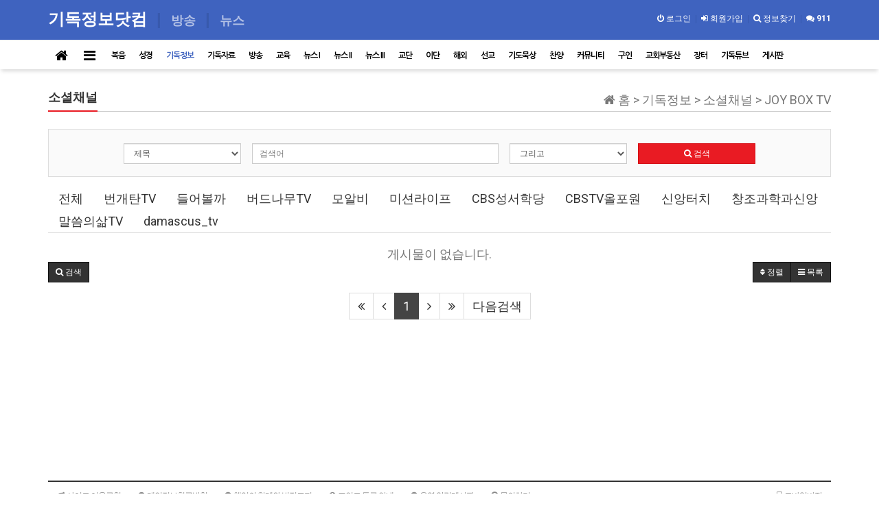

--- FILE ---
content_type: text/html; charset=utf-8
request_url: https://kidokjungbo.com/bbs/board.php?bo_table=sns&sca=JOY+BOX+TV
body_size: 41609
content:
<!doctype html>
<html lang="ko">
<head>
<meta name="theme-color" content="#3f63bf">
<meta charset="utf-8">
<meta http-equiv="imagetoolbar" content="no">
<meta http-equiv="X-UA-Compatible" content="IE=Edge">
<!-- SEO Title & Description -->
<title>기독정보닷컴 | 기독교 구인구직·교회부동산·설교·찬양 자료 포털</title>
<meta name="description" content="기독정보닷컴은 기독교 커뮤니티 포털입니다. 기독교 구인구직, 교회 임대·매매 등 부동산, 설교·예화·찬양 자료, 생활정보를 한곳에서 제공합니다." />
<meta name="keywords" content="기독정보닷컴, 기독교 구인구직, 교회 임대, 교회 매매, 교회 부동산, 설교, 예화, 찬양, 기독교 포털, 크리스천 커뮤니티" />

<!-- Open Graph / Facebook -->
<meta property="og:type" content="website" />
<meta property="og:locale" content="ko_KR" />
<meta property="og:site_name" content="기독정보닷컴" />
<meta property="og:title" content="기독정보닷컴 | 기독교 구인구직·교회부동산·설교·찬양 자료 포털" />
<meta property="og:description" content="기독교 구인구직, 교회 임대·매매, 설교·예화·찬양 자료, 생활정보까지 – 크리스천 커뮤니티 포털, 기독정보닷컴." />
<meta property="og:url" content="https://kidokjungbo.com/" />
<meta property="og:image" content="https://kidokjungbo.com/assets/og-image.jpg" />

<!-- Twitter -->
<meta name="twitter:card" content="summary_large_image" />
<meta name="twitter:title" content="기독정보닷컴 | 기독교 구인구직·교회부동산·설교·찬양 자료 포털" />
<meta name="twitter:description" content="기독교 구인구직부터 교회부동산, 설교·찬양 자료까지 — 기독정보닷컴." />
<meta name="twitter:image" content="https://kidokjungbo.com/assets/og-image.jpg" />

<!-- Robots -->
<meta name="robots" content="index, follow, max-snippet:-1, max-image-preview:large, max-video-preview:-1" />

<meta name="title" content="소셜채널 1 페이지 > 기독정보닷컴" />
<meta name="publisher" content="기독정보닷컴" />
<meta name="author" content="기독정보닷컴" />
<meta name="robots" content="index,follow" />
<meta name="keywords" content="기독교포털, 설교뱅크, 교회홈페이지제작, 기독교구인구직, 교회임대, 교회매매, 교회부동산, 신앙생활, 기독교동영상, 무료생활정보, 기독정보넷, kcm, 교회정보넷, 교회구인구직, 기독넷, 호산나넷, 기독정보닷컴" />
<meta name="description" content="기독교포털,설교뱅크,교회홈페이지제작,기독교구인구직,교회임대,교회매매,교회부동산,신앙생활,기독교동영상,무료생활정보,찬양,예화,찬송가,성구사전,인명사전,지명사전,성경사전,논문,기독정보넷, 기독교 멀티미디어 전문사역자, 기멀전,교회정보넷" />
<meta name="twitter:card" content="summary_large_image" />
<meta property="og:title" content="소셜채널 1 페이지 > 기독정보닷컴" />
<meta property="og:site_name" content="기독정보닷컴" />
<meta property="og:author" content="기독정보닷컴" />
<meta property="og:type" content="" />
<meta property="og:image" content="https://kidokjungbo.com/data/apms/background/title3.png" />
<meta property="og:description" content="기독교포털,설교뱅크,교회홈페이지제작,기독교구인구직,교회임대,교회매매,교회부동산,신앙생활,기독교동영상,무료생활정보,찬양,예화,찬송가,성구사전,인명사전,지명사전,성경사전,논문,기독정보넷, 기독교 멀티미디어 전문사역자, 기멀전,교회정보넷" />
<meta property="og:url" content="http://kidokjungbo.com/bbs/board.php?bo_table=sns&sca=JOY+BOX+TV" />
<link rel="image_src" href="https://kidokjungbo.com/data/apms/background/title3.png" />
<link rel="canonical" href="http://kidokjungbo.com/bbs/board.php?bo_table=sns&sca=JOY+BOX+TV" />
<title>소셜채널 1 페이지 > 기독정보닷컴</title>
<link rel="stylesheet" href="https://kidokjungbo.com/css/default.css?ver=180820">
<link rel="stylesheet" href="https://kidokjungbo.com/css/apms.css?ver=180820">
<link rel="stylesheet" href="//fonts.googleapis.com/css?family=Roboto:400,300,500,500italic,700,900,400italic,700italic">
<link rel="stylesheet" href="https://kidokjungbo.com/thema/Ntooz-News/assets/bs3/css/bootstrap-apms.min.css" type="text/css"  class="thema-mode">
<link rel="stylesheet" href="https://kidokjungbo.com/thema/Ntooz-News/colorset/Basic/colorset.css" type="text/css"  class="thema-colorset">
<link rel="stylesheet" href="https://kidokjungbo.com/skin/board/Basic-feeed/style.css" >
<link rel="stylesheet" href="https://kidokjungbo.com/skin/board/Basic-feeed/list/webzine/list.css" >
<link rel="stylesheet" href="https://kidokjungbo.com/css/level/basic.css?ver=180820">
<!--[if lte IE 8]>
<script src="https://kidokjungbo.com/js/html5.js"></script>
<![endif]-->
<script>
// 자바스크립트에서 사용하는 전역변수 선언
var g5_url       = "https://kidokjungbo.com";
var g5_bbs_url   = "https://kidokjungbo.com/bbs";
var g5_is_member = "";
var g5_is_admin  = "";
var g5_is_mobile = "";
var g5_bo_table  = "sns";
var g5_sca       = "JOY BOX TV";
var g5_pim       = "";
var g5_editor    = "";
var g5_responsive    = "";
var g5_cookie_domain = "";
var g5_purl = "http://kidokjungbo.com/bbs/board.php?bo_table=sns&sca=JOY+BOX+TV";
</script>
<script src="https://kidokjungbo.com/js/jquery-1.11.3.min.js"></script>
<script src="https://kidokjungbo.com/js/jquery-migrate-1.2.1.min.js"></script>
<script src="https://kidokjungbo.com/lang/korean/lang.js?ver=180820"></script>
<script src="https://kidokjungbo.com/js/common.js?ver=180820"></script>
<script src="https://kidokjungbo.com/js/wrest.js?ver=180820"></script>
<script src="https://kidokjungbo.com/js/placeholders.min.js"></script>
<script src="https://kidokjungbo.com/js/apms.js?ver=180820"></script>
<link rel="stylesheet" href="https://kidokjungbo.com/js/font-awesome/css/font-awesome.min.css">
<!-- 구조화 데이터: Organization + WebSite -->
<script type="application/ld+json">
{
  "@context":"https://schema.org",
  "@type":"Organization",
  "name":"기독정보닷컴",
  "url":"https://kidokjungbo.com/",
  "logo":"https://kidokjungbo.com/assets/logo.png",
  "sameAs":[
    "https://kidokjungbo.com/"
  ]
}
</script>
<script type="application/ld+json">
{
  "@context":"https://schema.org",
  "@type":"WebSite",
  "url":"https://kidokjungbo.com/",
  "name":"기독정보닷컴",
  "potentialAction":{
    "@type":"SearchAction",
    "target":"https://kidokjungbo.com/search.php?q={query}",
    "query-input":"required name=query"
  }
}
</script>
<script src="https://kidokjungbo.com/plugin/apms/js/masonry.pkgd.min.js"></script>
</head>
<body class="no-responsive is-pc">
	<h1 style="display:inline-block !important;position:absolute;top:0;left:0;margin:0 !important;padding:0 !important;font-size:0;line-height:0;border:0 !important;overflow:hidden !important">
	소셜채널 1 페이지 > 기독정보닷컴	</h1>
<script src="https://developers.kakao.com/sdk/js/kakao.min.js"></script>
<script src="https://kidokjungbo.com/js/kakaolink.js"></script>
<script>Kakao.init("0a513be88013788c56325979e60f9699");</script>
<style>
		.at-navbar .dropdown-menu ul { width: 180px; min-width: 180px; }
	.menu-all-wrap .menu-all-head { width:20%; }
</style><script>
  document.addEventListener('DOMContentLoaded', function() {
    // 모든 img 태그를 가져옴
    const images = document.querySelectorAll('img');
   
    images.forEach(function(img) {
      // img src가 hqdefault.jpg를 포함하면
      if (img.src.includes('maxresdefault.jpg')) {
        // maxresdefault.jpg로 변경
        img.src = img.src.replace('maxresdefault.jpg', 'default.jpg');
      }
    });
  });
</script>
<div id="thema_wrapper" class="en">
	<div class="wrapper ">

		<!-- LNB -->
		<aside class=" at-lnb">
			<div class="container">

					<div class="at-lnb-icon">

						<div class="pull-left" style="font-size:24px; line-height:55px; font-family:'Georgia', sans-serif; font-weight:bold;">
							<a href="https://kidokjungbo.com" style="color:#fff;">
								기독정보닷컴
							</a>
												&nbsp;<span style="color:#3859ac;">|</span>&nbsp;
									<a href="https://kidokjungbo.com/bbs/main.php?gid=cast">
										<b style="color:#b2c0e5; font-size:18px;">방송</b>
									</a>
								&nbsp;<span style="color:#3859ac;">|</span>&nbsp;
									<a href="https://kidokjungbo.com/bbs/group.php?gr_id=news2">
										<b style="color:#b2c0e5; font-size:18px;">뉴스</b>
									</a>
										</div>

					</div>

				<div class="pull-right" style="font-size:12px; line-height:55px; font-family:'Georgia', sans-serif; font-weight:; color:#fff;">

													<span><a class="asideButton cursor" style="color:#fff;"><i class="fa fa-power-off"></i> <span>로그인</span></a></span>
							&nbsp;<span style="color:#3859ac;">|</span>&nbsp;
							<span><a href="https://kidokjungbo.com/bbs/register.php" style="color:#fff;"><i class="fa fa-sign-in"></i>
							<span><span class="lnb-txt">회원</span>가입</span></a></span>
							&nbsp;<span style="color:#3859ac;">|</span>&nbsp;
							<span><a href="https://kidokjungbo.com/bbs/password_lost.php" class="win_password_lost" style="color:#fff;"><i class="fa fa-search"></i> <span>정보찾기</span></a></span>
							&nbsp;<span style="color:#3859ac;">|</span>&nbsp;
							<span><a href="https://kidokjungbo.com/bbs/current_connect.php" style="color:#fff;"><i class="fa fa-comments" title="현재 접속자"></i> <b class="en">911</b></a></span>
						
				</div>
			</div>
		</aside>


		<header>


			<div id="menu-top"></div>
			<div class="navbar  at-navbar" role="navigation">
				<div class="container">
					<!-- Menu Button -->
											<div class="pull-left navbar-menu-btn visible-sm visible-xs">
							<a role="button" class="navbar-toggle menu-btn btn btn-black" data-toggle="collapse" data-target="#menu-all">
												<i class="fa fa-bars"></i> MENU
						</a>
					</div>
					<!-- Right Menu 
					<div class="pull-right btn-group navbar-menu-btn">
						<div class="menu-search">
						   <div class="search-nt">
							 <form name="tsearch" method="get" onsubmit="return tsearch_submit(this);" role="form" class="form">
								<input type="hidden" name="url" value="https://kidokjungbo.com/bbs/search.php">
								  <div class="input-group input-group-sm">
									<input type="text" name="stx" class="form-control input-sm" required="" placeholder="검색어를 입력하세요." value="">
									<span class="input-group-btn" style="padding-left:5px;">
										<button type="submit" class="btn btn-blue"><i class="fa fa-search fa-lg"></i></button>
									</span>
								</div>
							 </form>
						   </div>
						</div>
					</div>
					-->
											<!-- Left Menu -->
						<div class="navbar-collapse collapse" style="padding-top:2px;">
							<div class="container">
								<ul class="nav navbar-nav nav-15">
									<li class="navbar-icon  at-tip" data-original-title="<nobr class='font-normal'>메인</nobr>" data-toggle="tooltip" data-html="true">
										<a href="https://kidokjungbo.com">
											<i class="fa fa-home"></i>
										</a>
									</li>
									<li class="navbar-icon at-tip" data-original-title="<nobr class='font-normal'>전체보기</nobr>" data-toggle="tooltip" data-html="true">
										<a href="#menu-top" data-toggle="collapse" data-target="#menu-all">
											<i class="fa fa-bars"></i>
										</a>
									</li>
																														<li class="dropdown">
												<a href="https://kidokjungbo.com/bbs/main.php?gid=goodnews" class="dropdown-toggle" data-hover="dropdown" data-close-others="true">
													복음																									</a>
												<div class="dropdown-menu dropdown-menu-head">
													<ul class="pull-left">
																																																																						<li class="sub-off">
																<a href="https://kidokjungbo.com/bbs/board.php?bo_table=godnews">
																	복음제시																																	</a>
															</li>
																																								</ul>
																										<div class="clearfix sub-nanum"></div>
												</div>
											</li>
																																								<li class="dropdown">
												<a href="https://kidokjungbo.com/bbs/main.php?gid=biblia" class="dropdown-toggle" data-hover="dropdown" data-close-others="true">
													성경																									</a>
												<div class="dropdown-menu dropdown-menu-head">
													<ul class="pull-left">
																																																																						<li class="sub-off">
																<a href="https://kidokjungbo.com/bbs/board.php?bo_table=bible&wr_id=1">
																	성경읽기																																	</a>
															</li>
																																																																																				<li class="sub-off">
																<a href="https://kidokjungbo.com/add_g5/bible/">
																	성경통독																																	</a>
															</li>
																																																																																				<li class="sub-off">
																<a href="https://kidokjungbo.com/bbs/board.php?bo_table=bible_express">
																	성경속독																																	</a>
															</li>
																																																																																				<li class="dropdown-submenu sub-off">
																<a tabindex="-1" href="https://kidokjungbo.com/bbs/board.php?bo_table=bible_info">
																	성경개관																																		<i class="fa fa-caret-right sub-caret pull-right"></i>
																</a>
																<div class="dropdown-menu dropdown-menu-sub">
																	<ul class="pull-left">
																																																																							<li class="sub2-off">
																			<a tabindex="-1" href="https://kidokjungbo.com/bbs/board.php?bo_table=bible_info&sca=%EC%B0%BD%EC%84%B8%EA%B8%B0">창세기</a>
																		</li>
																																																																							<li class="sub2-off">
																			<a tabindex="-1" href="https://kidokjungbo.com/bbs/board.php?bo_table=bible_info&sca=%EC%B6%9C%EC%95%A0%EA%B5%BD%EA%B8%B0">출애굽기</a>
																		</li>
																																																																							<li class="sub2-off">
																			<a tabindex="-1" href="https://kidokjungbo.com/bbs/board.php?bo_table=bible_info&sca=%EB%A0%88%EC%9C%84%EA%B8%B0">레위기</a>
																		</li>
																																																																							<li class="sub2-off">
																			<a tabindex="-1" href="https://kidokjungbo.com/bbs/board.php?bo_table=bible_info&sca=%EB%AF%BC%EC%88%98%EA%B8%B0">민수기</a>
																		</li>
																																																																							<li class="sub2-off">
																			<a tabindex="-1" href="https://kidokjungbo.com/bbs/board.php?bo_table=bible_info&sca=%EC%8B%A0%EB%AA%85%EA%B8%B0">신명기</a>
																		</li>
																																																																							<li class="sub2-off">
																			<a tabindex="-1" href="https://kidokjungbo.com/bbs/board.php?bo_table=bible_info&sca=%EC%97%AC%ED%98%B8%EC%88%98%EC%95%84">여호수아</a>
																		</li>
																																																																							<li class="sub2-off">
																			<a tabindex="-1" href="https://kidokjungbo.com/bbs/board.php?bo_table=bible_info&sca=%EC%82%AC%EC%82%AC%EA%B8%B0">사사기</a>
																		</li>
																																																																							<li class="sub2-off">
																			<a tabindex="-1" href="https://kidokjungbo.com/bbs/board.php?bo_table=bible_info&sca=%EB%A3%BB%EA%B8%B0">룻기</a>
																		</li>
																																																																							<li class="sub2-off">
																			<a tabindex="-1" href="https://kidokjungbo.com/bbs/board.php?bo_table=bible_info&sca=%EC%82%AC%EB%AC%B4%EC%97%98%EC%83%81">사무엘상</a>
																		</li>
																																																																							<li class="sub2-off">
																			<a tabindex="-1" href="https://kidokjungbo.com/bbs/board.php?bo_table=bible_info&sca=%EC%82%AC%EB%AC%B4%EC%97%98%ED%95%98">사무엘하</a>
																		</li>
																																																																							<li class="sub2-off">
																			<a tabindex="-1" href="https://kidokjungbo.com/bbs/board.php?bo_table=bible_info&sca=%EC%97%B4%EC%99%95%EA%B8%B0%EC%83%81">열왕기상</a>
																		</li>
																																																																							<li class="sub2-off">
																			<a tabindex="-1" href="https://kidokjungbo.com/bbs/board.php?bo_table=bible_info&sca=%EC%97%B4%EC%99%95%EA%B8%B0%ED%95%98">열왕기하</a>
																		</li>
																																																																							<li class="sub2-off">
																			<a tabindex="-1" href="https://kidokjungbo.com/bbs/board.php?bo_table=bible_info&sca=%EC%97%AD%EB%8C%80%EC%83%81">역대상</a>
																		</li>
																																																																							<li class="sub2-off">
																			<a tabindex="-1" href="https://kidokjungbo.com/bbs/board.php?bo_table=bible_info&sca=%EC%97%AD%EB%8C%80%ED%95%98">역대하</a>
																		</li>
																																																																							<li class="sub2-off">
																			<a tabindex="-1" href="https://kidokjungbo.com/bbs/board.php?bo_table=bible_info&sca=%EC%97%90%EC%8A%A4%EB%9D%BC">에스라</a>
																		</li>
																																																																							<li class="sub2-off">
																			<a tabindex="-1" href="https://kidokjungbo.com/bbs/board.php?bo_table=bible_info&sca=%EB%8A%90%ED%97%A4%EB%AF%B8%EC%95%BC">느헤미야</a>
																		</li>
																																																																							<li class="sub2-off">
																			<a tabindex="-1" href="https://kidokjungbo.com/bbs/board.php?bo_table=bible_info&sca=%EC%97%90%EC%8A%A4%EB%8D%94">에스더</a>
																		</li>
																																																																							<li class="sub2-off">
																			<a tabindex="-1" href="https://kidokjungbo.com/bbs/board.php?bo_table=bible_info&sca=%EC%9A%A5%EA%B8%B0">욥기</a>
																		</li>
																																																																							<li class="sub2-off">
																			<a tabindex="-1" href="https://kidokjungbo.com/bbs/board.php?bo_table=bible_info&sca=%EC%8B%9C%ED%8E%B8">시편</a>
																		</li>
																																																																							<li class="sub2-off">
																			<a tabindex="-1" href="https://kidokjungbo.com/bbs/board.php?bo_table=bible_info&sca=%EC%9E%A0%EC%96%B8">잠언</a>
																		</li>
																																																																							<li class="sub2-off">
																			<a tabindex="-1" href="https://kidokjungbo.com/bbs/board.php?bo_table=bible_info&sca=%EC%A0%84%EB%8F%84%EC%84%9C">전도서</a>
																		</li>
																																																																							<li class="sub2-off">
																			<a tabindex="-1" href="https://kidokjungbo.com/bbs/board.php?bo_table=bible_info&sca=%EC%95%84%EA%B0%80">아가</a>
																		</li>
																																																																							<li class="sub2-off">
																			<a tabindex="-1" href="https://kidokjungbo.com/bbs/board.php?bo_table=bible_info&sca=%EC%9D%B4%EC%82%AC%EC%95%BC">이사야</a>
																		</li>
																																																																							<li class="sub2-off">
																			<a tabindex="-1" href="https://kidokjungbo.com/bbs/board.php?bo_table=bible_info&sca=%EC%98%88%EB%A0%88%EB%AF%B8%EC%95%BC">예레미야</a>
																		</li>
																																																																							<li class="sub2-off">
																			<a tabindex="-1" href="https://kidokjungbo.com/bbs/board.php?bo_table=bible_info&sca=%EC%98%88%EB%A0%88%EB%AF%B8%EC%95%BC%EC%95%A0%EA%B0%80">예레미야애가</a>
																		</li>
																																																																							<li class="sub2-off">
																			<a tabindex="-1" href="https://kidokjungbo.com/bbs/board.php?bo_table=bible_info&sca=%EC%97%90%EC%8A%A4%EA%B2%94">에스겔</a>
																		</li>
																																																																							<li class="sub2-off">
																			<a tabindex="-1" href="https://kidokjungbo.com/bbs/board.php?bo_table=bible_info&sca=%EB%8B%A4%EB%8B%88%EC%97%98">다니엘</a>
																		</li>
																																																																							<li class="sub2-off">
																			<a tabindex="-1" href="https://kidokjungbo.com/bbs/board.php?bo_table=bible_info&sca=%ED%98%B8%EC%84%B8%EC%95%84">호세아</a>
																		</li>
																																																																							<li class="sub2-off">
																			<a tabindex="-1" href="https://kidokjungbo.com/bbs/board.php?bo_table=bible_info&sca=%EC%9A%94%EC%97%98">요엘</a>
																		</li>
																																																																							<li class="sub2-off">
																			<a tabindex="-1" href="https://kidokjungbo.com/bbs/board.php?bo_table=bible_info&sca=%EC%95%84%EB%AA%A8%EC%8A%A4">아모스</a>
																		</li>
																																																																							<li class="sub2-off">
																			<a tabindex="-1" href="https://kidokjungbo.com/bbs/board.php?bo_table=bible_info&sca=%EC%98%A4%EB%B0%94%EB%8C%9C">오바댜</a>
																		</li>
																																																																							<li class="sub2-off">
																			<a tabindex="-1" href="https://kidokjungbo.com/bbs/board.php?bo_table=bible_info&sca=%EC%9A%94%EB%82%98">요나</a>
																		</li>
																																																																							<li class="sub2-off">
																			<a tabindex="-1" href="https://kidokjungbo.com/bbs/board.php?bo_table=bible_info&sca=%EB%AF%B8%EA%B0%80">미가</a>
																		</li>
																																																																							<li class="sub2-off">
																			<a tabindex="-1" href="https://kidokjungbo.com/bbs/board.php?bo_table=bible_info&sca=%EB%82%98%ED%9B%94">나훔</a>
																		</li>
																																																																							<li class="sub2-off">
																			<a tabindex="-1" href="https://kidokjungbo.com/bbs/board.php?bo_table=bible_info&sca=%ED%95%98%EB%B0%95%EA%B5%AD">하박국</a>
																		</li>
																																																																							<li class="sub2-off">
																			<a tabindex="-1" href="https://kidokjungbo.com/bbs/board.php?bo_table=bible_info&sca=%EC%8A%A4%EB%B0%94%EB%83%90">스바냐</a>
																		</li>
																																																																							<li class="sub2-off">
																			<a tabindex="-1" href="https://kidokjungbo.com/bbs/board.php?bo_table=bible_info&sca=%ED%95%99%EA%B0%9C">학개</a>
																		</li>
																																																																							<li class="sub2-off">
																			<a tabindex="-1" href="https://kidokjungbo.com/bbs/board.php?bo_table=bible_info&sca=%EC%8A%A4%EA%B0%80%EB%9E%B4">스가랴</a>
																		</li>
																																																																							<li class="sub2-off">
																			<a tabindex="-1" href="https://kidokjungbo.com/bbs/board.php?bo_table=bible_info&sca=%EB%A7%90%EB%9D%BC%EA%B8%B0">말라기</a>
																		</li>
																																																																							<li class="sub2-off">
																			<a tabindex="-1" href="https://kidokjungbo.com/bbs/board.php?bo_table=bible_info&sca=%EB%A7%88%ED%83%9C%EB%B3%B5%EC%9D%8C">마태복음</a>
																		</li>
																																																																							<li class="sub2-off">
																			<a tabindex="-1" href="https://kidokjungbo.com/bbs/board.php?bo_table=bible_info&sca=%EB%A7%88%EA%B0%80%EB%B3%B5%EC%9D%8C">마가복음</a>
																		</li>
																																																																							<li class="sub2-off">
																			<a tabindex="-1" href="https://kidokjungbo.com/bbs/board.php?bo_table=bible_info&sca=%EB%88%84%EA%B0%80%EB%B3%B5%EC%9D%8C">누가복음</a>
																		</li>
																																																																							<li class="sub2-off">
																			<a tabindex="-1" href="https://kidokjungbo.com/bbs/board.php?bo_table=bible_info&sca=%EC%9A%94%ED%95%9C%EB%B3%B5%EC%9D%8C">요한복음</a>
																		</li>
																																																																							<li class="sub2-off">
																			<a tabindex="-1" href="https://kidokjungbo.com/bbs/board.php?bo_table=bible_info&sca=%EC%82%AC%EB%8F%84%ED%96%89%EC%A0%84">사도행전</a>
																		</li>
																																																																							<li class="sub2-off">
																			<a tabindex="-1" href="https://kidokjungbo.com/bbs/board.php?bo_table=bible_info&sca=%EB%A1%9C%EB%A7%88%EC%84%9C">로마서</a>
																		</li>
																																																																							<li class="sub2-off">
																			<a tabindex="-1" href="https://kidokjungbo.com/bbs/board.php?bo_table=bible_info&sca=%EA%B3%A0%EB%A6%B0%EB%8F%84%EC%A0%84%EC%84%9C">고린도전서</a>
																		</li>
																																																																							<li class="sub2-off">
																			<a tabindex="-1" href="https://kidokjungbo.com/bbs/board.php?bo_table=bible_info&sca=%EA%B3%A0%EB%A6%B0%EB%8F%84%ED%9B%84%EC%84%9C">고린도후서</a>
																		</li>
																																																																							<li class="sub2-off">
																			<a tabindex="-1" href="https://kidokjungbo.com/bbs/board.php?bo_table=bible_info&sca=%EA%B0%88%EB%9D%BC%EB%94%94%EC%95%84%EC%84%9C">갈라디아서</a>
																		</li>
																																																																							<li class="sub2-off">
																			<a tabindex="-1" href="https://kidokjungbo.com/bbs/board.php?bo_table=bible_info&sca=%EC%97%90%EB%B2%A0%EC%86%8C%EC%84%9C">에베소서</a>
																		</li>
																																																																							<li class="sub2-off">
																			<a tabindex="-1" href="https://kidokjungbo.com/bbs/board.php?bo_table=bible_info&sca=%EB%B9%8C%EB%A6%BD%EB%B3%B4%EC%84%9C">빌립보서</a>
																		</li>
																																																																							<li class="sub2-off">
																			<a tabindex="-1" href="https://kidokjungbo.com/bbs/board.php?bo_table=bible_info&sca=%EA%B3%A8%EB%A1%9C%EC%83%88%EC%84%9C">골로새서</a>
																		</li>
																																																																							<li class="sub2-off">
																			<a tabindex="-1" href="https://kidokjungbo.com/bbs/board.php?bo_table=bible_info&sca=%EB%8D%B0%EC%82%B4%EB%A1%9C%EB%8B%88%EA%B0%80%EC%A0%84%EC%84%9C">데살로니가전서</a>
																		</li>
																																																																							<li class="sub2-off">
																			<a tabindex="-1" href="https://kidokjungbo.com/bbs/board.php?bo_table=bible_info&sca=%EB%8D%B0%EC%82%B4%EB%A1%9C%EB%8B%88%EA%B0%80%ED%9B%84%EC%84%9C">데살로니가후서</a>
																		</li>
																																																																							<li class="sub2-off">
																			<a tabindex="-1" href="https://kidokjungbo.com/bbs/board.php?bo_table=bible_info&sca=%EB%94%94%EB%AA%A8%EB%8D%B0%EC%A0%84%EC%84%9C">디모데전서</a>
																		</li>
																																																																							<li class="sub2-off">
																			<a tabindex="-1" href="https://kidokjungbo.com/bbs/board.php?bo_table=bible_info&sca=%EB%94%94%EB%AA%A8%EB%8D%B0%ED%9B%84%EC%84%9C">디모데후서</a>
																		</li>
																																																																							<li class="sub2-off">
																			<a tabindex="-1" href="https://kidokjungbo.com/bbs/board.php?bo_table=bible_info&sca=%EB%94%94%EB%8F%84%EC%84%9C">디도서</a>
																		</li>
																																																																							<li class="sub2-off">
																			<a tabindex="-1" href="https://kidokjungbo.com/bbs/board.php?bo_table=bible_info&sca=%EB%B9%8C%EB%A0%88%EB%AA%AC%EC%84%9C">빌레몬서</a>
																		</li>
																																																																							<li class="sub2-off">
																			<a tabindex="-1" href="https://kidokjungbo.com/bbs/board.php?bo_table=bible_info&sca=%ED%9E%88%EB%B8%8C%EB%A6%AC%EC%84%9C">히브리서</a>
																		</li>
																																																																							<li class="sub2-off">
																			<a tabindex="-1" href="https://kidokjungbo.com/bbs/board.php?bo_table=bible_info&sca=%EC%95%BC%EA%B3%A0%EB%B3%B4%EC%84%9C">야고보서</a>
																		</li>
																																																																							<li class="sub2-off">
																			<a tabindex="-1" href="https://kidokjungbo.com/bbs/board.php?bo_table=bible_info&sca=%EB%B2%A0%EB%93%9C%EB%A1%9C%EC%A0%84%EC%84%9C">베드로전서</a>
																		</li>
																																																																							<li class="sub2-off">
																			<a tabindex="-1" href="https://kidokjungbo.com/bbs/board.php?bo_table=bible_info&sca=%EB%B2%A0%EB%93%9C%EB%A1%9C%ED%9B%84%EC%84%9C">베드로후서</a>
																		</li>
																																																																							<li class="sub2-off">
																			<a tabindex="-1" href="https://kidokjungbo.com/bbs/board.php?bo_table=bible_info&sca=%EC%9A%94%ED%95%9C1%EC%84%9C">요한1서</a>
																		</li>
																																																																							<li class="sub2-off">
																			<a tabindex="-1" href="https://kidokjungbo.com/bbs/board.php?bo_table=bible_info&sca=%EC%9A%94%ED%95%9C2%EC%84%9C">요한2서</a>
																		</li>
																																																																							<li class="sub2-off">
																			<a tabindex="-1" href="https://kidokjungbo.com/bbs/board.php?bo_table=bible_info&sca=%EC%9A%94%ED%95%9C3%EC%84%9C">요한3서</a>
																		</li>
																																																																							<li class="sub2-off">
																			<a tabindex="-1" href="https://kidokjungbo.com/bbs/board.php?bo_table=bible_info&sca=%EC%9C%A0%EB%8B%A4%EC%84%9C">유다서</a>
																		</li>
																																																																							<li class="sub2-off">
																			<a tabindex="-1" href="https://kidokjungbo.com/bbs/board.php?bo_table=bible_info&sca=%EC%9A%94%ED%95%9C%EA%B3%84%EC%8B%9C%EB%A1%9D">요한계시록</a>
																		</li>
																																		</ul>
																																		<div class="clearfix sub-nanum"></div>
																</div>
															</li>
																																																																																				<li class="dropdown-submenu sub-off">
																<a tabindex="-1" href="https://kidokjungbo.com/bbs/board.php?bo_table=esra">
																	에스라성경사전																																		<i class="fa fa-caret-right sub-caret pull-right"></i>
																</a>
																<div class="dropdown-menu dropdown-menu-sub">
																	<ul class="pull-left">
																																																																							<li class="sub2-off">
																			<a tabindex="-1" href="https://kidokjungbo.com/bbs/board.php?bo_table=esra&sca=%EA%B0%80">가</a>
																		</li>
																																																																							<li class="sub2-off">
																			<a tabindex="-1" href="https://kidokjungbo.com/bbs/board.php?bo_table=esra&sca=%EB%82%98">나</a>
																		</li>
																																																																							<li class="sub2-off">
																			<a tabindex="-1" href="https://kidokjungbo.com/bbs/board.php?bo_table=esra&sca=%EB%8B%A4">다</a>
																		</li>
																																																																							<li class="sub2-off">
																			<a tabindex="-1" href="https://kidokjungbo.com/bbs/board.php?bo_table=esra&sca=%EB%9D%BC">라</a>
																		</li>
																																																																							<li class="sub2-off">
																			<a tabindex="-1" href="https://kidokjungbo.com/bbs/board.php?bo_table=esra&sca=%EB%A7%88">마</a>
																		</li>
																																																																							<li class="sub2-off">
																			<a tabindex="-1" href="https://kidokjungbo.com/bbs/board.php?bo_table=esra&sca=%EB%B0%94">바</a>
																		</li>
																																																																							<li class="sub2-off">
																			<a tabindex="-1" href="https://kidokjungbo.com/bbs/board.php?bo_table=esra&sca=%EC%82%AC">사</a>
																		</li>
																																																																							<li class="sub2-off">
																			<a tabindex="-1" href="https://kidokjungbo.com/bbs/board.php?bo_table=esra&sca=%EC%95%84">아</a>
																		</li>
																																																																							<li class="sub2-off">
																			<a tabindex="-1" href="https://kidokjungbo.com/bbs/board.php?bo_table=esra&sca=%EC%9E%90">자</a>
																		</li>
																																																																							<li class="sub2-off">
																			<a tabindex="-1" href="https://kidokjungbo.com/bbs/board.php?bo_table=esra&sca=%EC%B0%A8">차</a>
																		</li>
																																																																							<li class="sub2-off">
																			<a tabindex="-1" href="https://kidokjungbo.com/bbs/board.php?bo_table=esra&sca=%EC%B9%B4">카</a>
																		</li>
																																																																							<li class="sub2-off">
																			<a tabindex="-1" href="https://kidokjungbo.com/bbs/board.php?bo_table=esra&sca=%ED%83%80">타</a>
																		</li>
																																																																							<li class="sub2-off">
																			<a tabindex="-1" href="https://kidokjungbo.com/bbs/board.php?bo_table=esra&sca=%ED%8C%8C">파</a>
																		</li>
																																																																							<li class="sub2-off">
																			<a tabindex="-1" href="https://kidokjungbo.com/bbs/board.php?bo_table=esra&sca=%ED%95%98">하</a>
																		</li>
																																		</ul>
																																		<div class="clearfix sub-nanum"></div>
																</div>
															</li>
																																																																																				<li class="dropdown-submenu sub-off">
																<a tabindex="-1" href="https://kidokjungbo.com/bbs/board.php?bo_table=bible_ju">
																	성경주석구약																																		<i class="fa fa-caret-right sub-caret pull-right"></i>
																</a>
																<div class="dropdown-menu dropdown-menu-sub">
																	<ul class="pull-left">
																																																																							<li class="sub2-off">
																			<a tabindex="-1" href="https://kidokjungbo.com/bbs/board.php?bo_table=bible_ju&sca=%EC%B0%BD%EC%84%B8%EA%B8%B0">창세기</a>
																		</li>
																																																																							<li class="sub2-off">
																			<a tabindex="-1" href="https://kidokjungbo.com/bbs/board.php?bo_table=bible_ju&sca=%EC%B6%9C%EC%95%A0%EA%B5%BD%EA%B8%B0">출애굽기</a>
																		</li>
																																																																							<li class="sub2-off">
																			<a tabindex="-1" href="https://kidokjungbo.com/bbs/board.php?bo_table=bible_ju&sca=%EB%A0%88%EC%9C%84%EA%B8%B0">레위기</a>
																		</li>
																																																																							<li class="sub2-off">
																			<a tabindex="-1" href="https://kidokjungbo.com/bbs/board.php?bo_table=bible_ju&sca=%EB%AF%BC%EC%88%98%EA%B8%B0">민수기</a>
																		</li>
																																																																							<li class="sub2-off">
																			<a tabindex="-1" href="https://kidokjungbo.com/bbs/board.php?bo_table=bible_ju&sca=%EC%8B%A0%EB%AA%85%EA%B8%B0">신명기</a>
																		</li>
																																																																							<li class="sub2-off">
																			<a tabindex="-1" href="https://kidokjungbo.com/bbs/board.php?bo_table=bible_ju&sca=%EC%97%AC%ED%98%B8%EC%88%98%EC%95%84">여호수아</a>
																		</li>
																																																																							<li class="sub2-off">
																			<a tabindex="-1" href="https://kidokjungbo.com/bbs/board.php?bo_table=bible_ju&sca=%EC%82%AC%EC%82%AC%EA%B8%B0">사사기</a>
																		</li>
																																																																							<li class="sub2-off">
																			<a tabindex="-1" href="https://kidokjungbo.com/bbs/board.php?bo_table=bible_ju&sca=%EB%A3%BB%EA%B8%B0">룻기</a>
																		</li>
																																																																							<li class="sub2-off">
																			<a tabindex="-1" href="https://kidokjungbo.com/bbs/board.php?bo_table=bible_ju&sca=%EC%82%AC%EB%AC%B4%EC%97%98%EC%83%81">사무엘상</a>
																		</li>
																																																																							<li class="sub2-off">
																			<a tabindex="-1" href="https://kidokjungbo.com/bbs/board.php?bo_table=bible_ju&sca=%EC%82%AC%EB%AC%B4%EC%97%98%ED%95%98">사무엘하</a>
																		</li>
																																																																							<li class="sub2-off">
																			<a tabindex="-1" href="https://kidokjungbo.com/bbs/board.php?bo_table=bible_ju&sca=%EC%97%B4%EC%99%95%EA%B8%B0%EC%83%81">열왕기상</a>
																		</li>
																																																																							<li class="sub2-off">
																			<a tabindex="-1" href="https://kidokjungbo.com/bbs/board.php?bo_table=bible_ju&sca=%EC%97%B4%EC%99%95%EA%B8%B0%ED%95%98">열왕기하</a>
																		</li>
																																																																							<li class="sub2-off">
																			<a tabindex="-1" href="https://kidokjungbo.com/bbs/board.php?bo_table=bible_ju&sca=%EC%97%AD%EB%8C%80%EC%83%81">역대상</a>
																		</li>
																																																																							<li class="sub2-off">
																			<a tabindex="-1" href="https://kidokjungbo.com/bbs/board.php?bo_table=bible_ju&sca=%EC%97%AD%EB%8C%80%ED%95%98">역대하</a>
																		</li>
																																																																							<li class="sub2-off">
																			<a tabindex="-1" href="https://kidokjungbo.com/bbs/board.php?bo_table=bible_ju&sca=%EC%97%90%EC%8A%A4%EB%9D%BC">에스라</a>
																		</li>
																																																																							<li class="sub2-off">
																			<a tabindex="-1" href="https://kidokjungbo.com/bbs/board.php?bo_table=bible_ju&sca=%EB%8A%90%ED%97%A4%EB%AF%B8%EC%95%BC">느헤미야</a>
																		</li>
																																																																							<li class="sub2-off">
																			<a tabindex="-1" href="https://kidokjungbo.com/bbs/board.php?bo_table=bible_ju&sca=%EC%97%90%EC%8A%A4%EB%8D%94">에스더</a>
																		</li>
																																																																							<li class="sub2-off">
																			<a tabindex="-1" href="https://kidokjungbo.com/bbs/board.php?bo_table=bible_ju&sca=%EC%9A%A5%EA%B8%B0">욥기</a>
																		</li>
																																																																							<li class="sub2-off">
																			<a tabindex="-1" href="https://kidokjungbo.com/bbs/board.php?bo_table=bible_ju&sca=%EC%8B%9C%ED%8E%B81">시편1</a>
																		</li>
																																																																							<li class="sub2-off">
																			<a tabindex="-1" href="https://kidokjungbo.com/bbs/board.php?bo_table=bible_ju&sca=%EC%8B%9C%ED%8E%B82">시편2</a>
																		</li>
																																																																							<li class="sub2-off">
																			<a tabindex="-1" href="https://kidokjungbo.com/bbs/board.php?bo_table=bible_ju&sca=%EC%9E%A0%EC%96%B8">잠언</a>
																		</li>
																																																																							<li class="sub2-off">
																			<a tabindex="-1" href="https://kidokjungbo.com/bbs/board.php?bo_table=bible_ju&sca=%EC%A0%84%EB%8F%84%EC%84%9C">전도서</a>
																		</li>
																																																																							<li class="sub2-off">
																			<a tabindex="-1" href="https://kidokjungbo.com/bbs/board.php?bo_table=bible_ju&sca=%EC%95%84%EA%B0%80">아가</a>
																		</li>
																																																																							<li class="sub2-off">
																			<a tabindex="-1" href="https://kidokjungbo.com/bbs/board.php?bo_table=bible_ju&sca=%EC%9D%B4%EC%82%AC%EC%95%BC">이사야</a>
																		</li>
																																																																							<li class="sub2-off">
																			<a tabindex="-1" href="https://kidokjungbo.com/bbs/board.php?bo_table=bible_ju&sca=%EC%98%88%EB%A0%88%EB%AF%B8%EC%95%BC">예레미야</a>
																		</li>
																																																																							<li class="sub2-off">
																			<a tabindex="-1" href="https://kidokjungbo.com/bbs/board.php?bo_table=bible_ju&sca=%EC%98%88%EB%A0%88%EB%AF%B8%EC%95%BC%EC%95%A0%EA%B0%80">예레미야애가</a>
																		</li>
																																																																							<li class="sub2-off">
																			<a tabindex="-1" href="https://kidokjungbo.com/bbs/board.php?bo_table=bible_ju&sca=%EC%97%90%EC%8A%A4%EA%B2%94">에스겔</a>
																		</li>
																																																																							<li class="sub2-off">
																			<a tabindex="-1" href="https://kidokjungbo.com/bbs/board.php?bo_table=bible_ju&sca=%EB%8B%A4%EB%8B%88%EC%97%98">다니엘</a>
																		</li>
																																																																							<li class="sub2-off">
																			<a tabindex="-1" href="https://kidokjungbo.com/bbs/board.php?bo_table=bible_ju&sca=%ED%98%B8%EC%84%B8%EC%95%84">호세아</a>
																		</li>
																																																																							<li class="sub2-off">
																			<a tabindex="-1" href="https://kidokjungbo.com/bbs/board.php?bo_table=bible_ju&sca=%EC%9A%94%EC%97%98">요엘</a>
																		</li>
																																																																							<li class="sub2-off">
																			<a tabindex="-1" href="https://kidokjungbo.com/bbs/board.php?bo_table=bible_ju&sca=%EC%95%84%EB%AA%A8%EC%8A%A4">아모스</a>
																		</li>
																																																																							<li class="sub2-off">
																			<a tabindex="-1" href="https://kidokjungbo.com/bbs/board.php?bo_table=bible_ju&sca=%EC%98%A4%EB%B0%94%EB%8C%9C">오바댜</a>
																		</li>
																																																																							<li class="sub2-off">
																			<a tabindex="-1" href="https://kidokjungbo.com/bbs/board.php?bo_table=bible_ju&sca=%EC%9A%94%EB%82%98">요나</a>
																		</li>
																																																																							<li class="sub2-off">
																			<a tabindex="-1" href="https://kidokjungbo.com/bbs/board.php?bo_table=bible_ju&sca=%EB%AF%B8%EA%B0%80">미가</a>
																		</li>
																																																																							<li class="sub2-off">
																			<a tabindex="-1" href="https://kidokjungbo.com/bbs/board.php?bo_table=bible_ju&sca=%EB%82%98%ED%9B%94">나훔</a>
																		</li>
																																																																							<li class="sub2-off">
																			<a tabindex="-1" href="https://kidokjungbo.com/bbs/board.php?bo_table=bible_ju&sca=%ED%95%98%EB%B0%95%EA%B5%AD">하박국</a>
																		</li>
																																																																							<li class="sub2-off">
																			<a tabindex="-1" href="https://kidokjungbo.com/bbs/board.php?bo_table=bible_ju&sca=%EC%8A%A4%EB%B0%94%EB%83%90">스바냐</a>
																		</li>
																																																																							<li class="sub2-off">
																			<a tabindex="-1" href="https://kidokjungbo.com/bbs/board.php?bo_table=bible_ju&sca=%ED%95%99%EA%B0%9C">학개</a>
																		</li>
																																																																							<li class="sub2-off">
																			<a tabindex="-1" href="https://kidokjungbo.com/bbs/board.php?bo_table=bible_ju&sca=%EC%8A%A4%EA%B0%80%EB%9E%B4">스가랴</a>
																		</li>
																																																																							<li class="sub2-off">
																			<a tabindex="-1" href="https://kidokjungbo.com/bbs/board.php?bo_table=bible_ju&sca=%EB%A7%90%EB%9D%BC%EA%B8%B0">말라기</a>
																		</li>
																																		</ul>
																																		<div class="clearfix sub-nanum"></div>
																</div>
															</li>
																																																																																				<li class="dropdown-submenu sub-off">
																<a tabindex="-1" href="https://kidokjungbo.com/bbs/board.php?bo_table=bible_ju_new">
																	성경주석신약																																		<i class="fa fa-caret-right sub-caret pull-right"></i>
																</a>
																<div class="dropdown-menu dropdown-menu-sub">
																	<ul class="pull-left">
																																																																							<li class="sub2-off">
																			<a tabindex="-1" href="https://kidokjungbo.com/bbs/board.php?bo_table=bible_ju_new&sca=%EB%A7%88%ED%83%9C%EB%B3%B5%EC%9D%8C">마태복음</a>
																		</li>
																																																																							<li class="sub2-off">
																			<a tabindex="-1" href="https://kidokjungbo.com/bbs/board.php?bo_table=bible_ju_new&sca=%EB%A7%88%EA%B0%80%EB%B3%B5%EC%9D%8C">마가복음</a>
																		</li>
																																																																							<li class="sub2-off">
																			<a tabindex="-1" href="https://kidokjungbo.com/bbs/board.php?bo_table=bible_ju_new&sca=%EB%88%84%EA%B0%80%EB%B3%B5%EC%9D%8C">누가복음</a>
																		</li>
																																																																							<li class="sub2-off">
																			<a tabindex="-1" href="https://kidokjungbo.com/bbs/board.php?bo_table=bible_ju_new&sca=%EC%9A%94%ED%95%9C%EB%B3%B5%EC%9D%8C">요한복음</a>
																		</li>
																																																																							<li class="sub2-off">
																			<a tabindex="-1" href="https://kidokjungbo.com/bbs/board.php?bo_table=bible_ju_new&sca=%EC%82%AC%EB%8F%84%ED%96%89%EC%A0%84">사도행전</a>
																		</li>
																																																																							<li class="sub2-off">
																			<a tabindex="-1" href="https://kidokjungbo.com/bbs/board.php?bo_table=bible_ju_new&sca=%EB%A1%9C%EB%A7%88%EC%84%9C">로마서</a>
																		</li>
																																																																							<li class="sub2-off">
																			<a tabindex="-1" href="https://kidokjungbo.com/bbs/board.php?bo_table=bible_ju_new&sca=%EA%B3%A0%EB%A6%B0%EB%8F%84%EC%A0%84%EC%84%9C">고린도전서</a>
																		</li>
																																																																							<li class="sub2-off">
																			<a tabindex="-1" href="https://kidokjungbo.com/bbs/board.php?bo_table=bible_ju_new&sca=%EA%B3%A0%EB%A6%B0%EB%8F%84%ED%9B%84%EC%84%9C">고린도후서</a>
																		</li>
																																																																							<li class="sub2-off">
																			<a tabindex="-1" href="https://kidokjungbo.com/bbs/board.php?bo_table=bible_ju_new&sca=%EA%B0%88%EB%9D%BC%EB%94%94%EC%95%84%EC%84%9C">갈라디아서</a>
																		</li>
																																																																							<li class="sub2-off">
																			<a tabindex="-1" href="https://kidokjungbo.com/bbs/board.php?bo_table=bible_ju_new&sca=%EC%97%90%EB%B2%A0%EC%86%8C%EC%84%9C">에베소서</a>
																		</li>
																																																																							<li class="sub2-off">
																			<a tabindex="-1" href="https://kidokjungbo.com/bbs/board.php?bo_table=bible_ju_new&sca=%EB%B9%8C%EB%A6%BD%EB%B3%B4%EC%84%9C">빌립보서</a>
																		</li>
																																																																							<li class="sub2-off">
																			<a tabindex="-1" href="https://kidokjungbo.com/bbs/board.php?bo_table=bible_ju_new&sca=%EA%B3%A8%EB%A1%9C%EC%83%88%EC%84%9C">골로새서</a>
																		</li>
																																																																							<li class="sub2-off">
																			<a tabindex="-1" href="https://kidokjungbo.com/bbs/board.php?bo_table=bible_ju_new&sca=%EB%8D%B0%EC%82%B4%EB%A1%9C%EB%8B%88%EA%B0%80%EC%A0%84%EC%84%9C">데살로니가전서</a>
																		</li>
																																																																							<li class="sub2-off">
																			<a tabindex="-1" href="https://kidokjungbo.com/bbs/board.php?bo_table=bible_ju_new&sca=%EB%8D%B0%EC%82%B4%EB%A1%9C%EB%8B%88%EA%B0%80%ED%9B%84%EC%84%9C">데살로니가후서</a>
																		</li>
																																																																							<li class="sub2-off">
																			<a tabindex="-1" href="https://kidokjungbo.com/bbs/board.php?bo_table=bible_ju_new&sca=%EB%94%94%EB%AA%A8%EB%8D%B0%EC%A0%84%EC%84%9C">디모데전서</a>
																		</li>
																																																																							<li class="sub2-off">
																			<a tabindex="-1" href="https://kidokjungbo.com/bbs/board.php?bo_table=bible_ju_new&sca=%EB%94%94%EB%AA%A8%EB%8D%B0%ED%9B%84%EC%84%9C">디모데후서</a>
																		</li>
																																																																							<li class="sub2-off">
																			<a tabindex="-1" href="https://kidokjungbo.com/bbs/board.php?bo_table=bible_ju_new&sca=%EB%94%94%EB%8F%84%EC%84%9C">디도서</a>
																		</li>
																																																																							<li class="sub2-off">
																			<a tabindex="-1" href="https://kidokjungbo.com/bbs/board.php?bo_table=bible_ju_new&sca=%EB%B9%8C%EB%A0%88%EB%AA%AC%EC%84%9C">빌레몬서</a>
																		</li>
																																																																							<li class="sub2-off">
																			<a tabindex="-1" href="https://kidokjungbo.com/bbs/board.php?bo_table=bible_ju_new&sca=%ED%9E%88%EB%B8%8C%EB%A6%AC%EC%84%9C">히브리서</a>
																		</li>
																																																																							<li class="sub2-off">
																			<a tabindex="-1" href="https://kidokjungbo.com/bbs/board.php?bo_table=bible_ju_new&sca=%EC%95%BC%EA%B3%A0%EB%B3%B4%EC%84%9C">야고보서</a>
																		</li>
																																																																							<li class="sub2-off">
																			<a tabindex="-1" href="https://kidokjungbo.com/bbs/board.php?bo_table=bible_ju_new&sca=%EB%B2%A0%EB%93%9C%EB%A1%9C%EC%A0%84%EC%84%9C">베드로전서</a>
																		</li>
																																																																							<li class="sub2-off">
																			<a tabindex="-1" href="https://kidokjungbo.com/bbs/board.php?bo_table=bible_ju_new&sca=%EB%B2%A0%EB%93%9C%EB%A1%9C%ED%9B%84%EC%84%9C">베드로후서</a>
																		</li>
																																																																							<li class="sub2-off">
																			<a tabindex="-1" href="https://kidokjungbo.com/bbs/board.php?bo_table=bible_ju_new&sca=%EC%9A%94%ED%95%9C1%EC%84%9C">요한1서</a>
																		</li>
																																																																							<li class="sub2-off">
																			<a tabindex="-1" href="https://kidokjungbo.com/bbs/board.php?bo_table=bible_ju_new&sca=%EC%9A%94%ED%95%9C2%EC%84%9C">요한2서</a>
																		</li>
																																																																							<li class="sub2-off">
																			<a tabindex="-1" href="https://kidokjungbo.com/bbs/board.php?bo_table=bible_ju_new&sca=%EC%9A%94%ED%95%9C3%EC%84%9C">요한3서</a>
																		</li>
																																																																							<li class="sub2-off">
																			<a tabindex="-1" href="https://kidokjungbo.com/bbs/board.php?bo_table=bible_ju_new&sca=%EC%9C%A0%EB%8B%A4%EC%84%9C">유다서</a>
																		</li>
																																																																							<li class="sub2-off">
																			<a tabindex="-1" href="https://kidokjungbo.com/bbs/board.php?bo_table=bible_ju_new&sca=%EC%9A%94%ED%95%9C%EA%B3%84%EC%8B%9C%EB%A1%9D">요한계시록</a>
																		</li>
																																		</ul>
																																		<div class="clearfix sub-nanum"></div>
																</div>
															</li>
																																																																																				<li class="dropdown-submenu sub-off">
																<a tabindex="-1" href="https://kidokjungbo.com/bbs/board.php?bo_table=sungu">
																	성구사전																																		<i class="fa fa-caret-right sub-caret pull-right"></i>
																</a>
																<div class="dropdown-menu dropdown-menu-sub">
																	<ul class="pull-left">
																																																																							<li class="sub2-off">
																			<a tabindex="-1" href="https://kidokjungbo.com/bbs/board.php?bo_table=sungu&sca=%E3%84%B1">ㄱ</a>
																		</li>
																																																																							<li class="sub2-off">
																			<a tabindex="-1" href="https://kidokjungbo.com/bbs/board.php?bo_table=sungu&sca=%E3%84%B4">ㄴ</a>
																		</li>
																																																																							<li class="sub2-off">
																			<a tabindex="-1" href="https://kidokjungbo.com/bbs/board.php?bo_table=sungu&sca=%E3%84%B7">ㄷ</a>
																		</li>
																																																																							<li class="sub2-off">
																			<a tabindex="-1" href="https://kidokjungbo.com/bbs/board.php?bo_table=sungu&sca=%E3%84%B9">ㄹ</a>
																		</li>
																																																																							<li class="sub2-off">
																			<a tabindex="-1" href="https://kidokjungbo.com/bbs/board.php?bo_table=sungu&sca=%E3%85%81">ㅁ</a>
																		</li>
																																																																							<li class="sub2-off">
																			<a tabindex="-1" href="https://kidokjungbo.com/bbs/board.php?bo_table=sungu&sca=%E3%85%82">ㅂ</a>
																		</li>
																																																																							<li class="sub2-off">
																			<a tabindex="-1" href="https://kidokjungbo.com/bbs/board.php?bo_table=sungu&sca=%E3%85%85">ㅅ</a>
																		</li>
																																																																							<li class="sub2-off">
																			<a tabindex="-1" href="https://kidokjungbo.com/bbs/board.php?bo_table=sungu&sca=%E3%85%87">ㅇ</a>
																		</li>
																																																																							<li class="sub2-off">
																			<a tabindex="-1" href="https://kidokjungbo.com/bbs/board.php?bo_table=sungu&sca=%E3%85%88">ㅈ</a>
																		</li>
																																																																							<li class="sub2-off">
																			<a tabindex="-1" href="https://kidokjungbo.com/bbs/board.php?bo_table=sungu&sca=%E3%85%8A">ㅊ</a>
																		</li>
																																																																							<li class="sub2-off">
																			<a tabindex="-1" href="https://kidokjungbo.com/bbs/board.php?bo_table=sungu&sca=%E3%85%8B">ㅋ</a>
																		</li>
																																																																							<li class="sub2-off">
																			<a tabindex="-1" href="https://kidokjungbo.com/bbs/board.php?bo_table=sungu&sca=%E3%85%8C">ㅌ</a>
																		</li>
																																																																							<li class="sub2-off">
																			<a tabindex="-1" href="https://kidokjungbo.com/bbs/board.php?bo_table=sungu&sca=%E3%85%8D">ㅍ</a>
																		</li>
																																																																							<li class="sub2-off">
																			<a tabindex="-1" href="https://kidokjungbo.com/bbs/board.php?bo_table=sungu&sca=%E3%85%8E">ㅎ</a>
																		</li>
																																		</ul>
																																		<div class="clearfix sub-nanum"></div>
																</div>
															</li>
																																																																																				<li class="dropdown-submenu sub-off">
																<a tabindex="-1" href="https://kidokjungbo.com/bbs/board.php?bo_table=people">
																	인명사전																																		<i class="fa fa-caret-right sub-caret pull-right"></i>
																</a>
																<div class="dropdown-menu dropdown-menu-sub">
																	<ul class="pull-left">
																																																																							<li class="sub2-off">
																			<a tabindex="-1" href="https://kidokjungbo.com/bbs/board.php?bo_table=people&sca=%E3%84%B1">ㄱ</a>
																		</li>
																																																																							<li class="sub2-off">
																			<a tabindex="-1" href="https://kidokjungbo.com/bbs/board.php?bo_table=people&sca=%E3%84%B4">ㄴ</a>
																		</li>
																																																																							<li class="sub2-off">
																			<a tabindex="-1" href="https://kidokjungbo.com/bbs/board.php?bo_table=people&sca=%E3%84%B7">ㄷ</a>
																		</li>
																																																																							<li class="sub2-off">
																			<a tabindex="-1" href="https://kidokjungbo.com/bbs/board.php?bo_table=people&sca=%E3%84%B9">ㄹ</a>
																		</li>
																																																																							<li class="sub2-off">
																			<a tabindex="-1" href="https://kidokjungbo.com/bbs/board.php?bo_table=people&sca=%E3%85%81">ㅁ</a>
																		</li>
																																																																							<li class="sub2-off">
																			<a tabindex="-1" href="https://kidokjungbo.com/bbs/board.php?bo_table=people&sca=%E3%85%82">ㅂ</a>
																		</li>
																																																																							<li class="sub2-off">
																			<a tabindex="-1" href="https://kidokjungbo.com/bbs/board.php?bo_table=people&sca=%E3%85%85">ㅅ</a>
																		</li>
																																																																							<li class="sub2-off">
																			<a tabindex="-1" href="https://kidokjungbo.com/bbs/board.php?bo_table=people&sca=%E3%85%87">ㅇ</a>
																		</li>
																																																																							<li class="sub2-off">
																			<a tabindex="-1" href="https://kidokjungbo.com/bbs/board.php?bo_table=people&sca=%E3%85%88">ㅈ</a>
																		</li>
																																																																							<li class="sub2-off">
																			<a tabindex="-1" href="https://kidokjungbo.com/bbs/board.php?bo_table=people&sca=%E3%85%8A">ㅊ</a>
																		</li>
																																																																							<li class="sub2-off">
																			<a tabindex="-1" href="https://kidokjungbo.com/bbs/board.php?bo_table=people&sca=%E3%85%8B">ㅋ</a>
																		</li>
																																																																							<li class="sub2-off">
																			<a tabindex="-1" href="https://kidokjungbo.com/bbs/board.php?bo_table=people&sca=%E3%85%8C">ㅌ</a>
																		</li>
																																																																							<li class="sub2-off">
																			<a tabindex="-1" href="https://kidokjungbo.com/bbs/board.php?bo_table=people&sca=%E3%85%8D">ㅍ</a>
																		</li>
																																																																							<li class="sub2-off">
																			<a tabindex="-1" href="https://kidokjungbo.com/bbs/board.php?bo_table=people&sca=%E3%85%8E">ㅎ</a>
																		</li>
																																		</ul>
																																		<div class="clearfix sub-nanum"></div>
																</div>
															</li>
																																																																																				<li class="dropdown-submenu sub-off">
																<a tabindex="-1" href="https://kidokjungbo.com/bbs/board.php?bo_table=land">
																	지명사전																																		<i class="fa fa-caret-right sub-caret pull-right"></i>
																</a>
																<div class="dropdown-menu dropdown-menu-sub">
																	<ul class="pull-left">
																																																																							<li class="sub2-off">
																			<a tabindex="-1" href="https://kidokjungbo.com/bbs/board.php?bo_table=land&sca=%E3%84%B1">ㄱ</a>
																		</li>
																																																																							<li class="sub2-off">
																			<a tabindex="-1" href="https://kidokjungbo.com/bbs/board.php?bo_table=land&sca=%E3%84%B4">ㄴ</a>
																		</li>
																																																																							<li class="sub2-off">
																			<a tabindex="-1" href="https://kidokjungbo.com/bbs/board.php?bo_table=land&sca=%E3%84%B7">ㄷ</a>
																		</li>
																																																																							<li class="sub2-off">
																			<a tabindex="-1" href="https://kidokjungbo.com/bbs/board.php?bo_table=land&sca=%E3%84%B9">ㄹ</a>
																		</li>
																																																																							<li class="sub2-off">
																			<a tabindex="-1" href="https://kidokjungbo.com/bbs/board.php?bo_table=land&sca=%E3%85%81">ㅁ</a>
																		</li>
																																																																							<li class="sub2-off">
																			<a tabindex="-1" href="https://kidokjungbo.com/bbs/board.php?bo_table=land&sca=%E3%85%82">ㅂ</a>
																		</li>
																																																																							<li class="sub2-off">
																			<a tabindex="-1" href="https://kidokjungbo.com/bbs/board.php?bo_table=land&sca=%E3%85%85">ㅅ</a>
																		</li>
																																																																							<li class="sub2-off">
																			<a tabindex="-1" href="https://kidokjungbo.com/bbs/board.php?bo_table=land&sca=%E3%85%87">ㅇ</a>
																		</li>
																																																																							<li class="sub2-off">
																			<a tabindex="-1" href="https://kidokjungbo.com/bbs/board.php?bo_table=land&sca=%E3%85%88">ㅈ</a>
																		</li>
																																																																							<li class="sub2-off">
																			<a tabindex="-1" href="https://kidokjungbo.com/bbs/board.php?bo_table=land&sca=%E3%85%8A">ㅊ</a>
																		</li>
																																																																							<li class="sub2-off">
																			<a tabindex="-1" href="https://kidokjungbo.com/bbs/board.php?bo_table=land&sca=%E3%85%8B">ㅋ</a>
																		</li>
																																																																							<li class="sub2-off">
																			<a tabindex="-1" href="https://kidokjungbo.com/bbs/board.php?bo_table=land&sca=%E3%85%8C">ㅌ</a>
																		</li>
																																																																							<li class="sub2-off">
																			<a tabindex="-1" href="https://kidokjungbo.com/bbs/board.php?bo_table=land&sca=%E3%85%8D">ㅍ</a>
																		</li>
																																																																							<li class="sub2-off">
																			<a tabindex="-1" href="https://kidokjungbo.com/bbs/board.php?bo_table=land&sca=%E3%85%8E">ㅎ</a>
																		</li>
																																		</ul>
																																		<div class="clearfix sub-nanum"></div>
																</div>
															</li>
																																																																																				<li class="sub-off">
																<a href="https://kidokjungbo.com/bbs/board.php?bo_table=kuanju">
																	성경관주																																	</a>
															</li>
																																																																																				<li class="sub-off">
																<a href="https://kidokjungbo.com/bbs/board.php?bo_table=en_people">
																	영어사전																																	</a>
															</li>
																																																																																				<li class="sub-off">
																<a href="https://kidokjungbo.com/bbs/board.php?bo_table=expo">
																	원어해설																																	</a>
															</li>
																																																																																				<li class="dropdown-submenu sub-off">
																<a tabindex="-1" href="https://kidokjungbo.com/bbs/board.php?bo_table=quize">
																	오늘의성경퀴즈																																		<i class="fa fa-caret-right sub-caret pull-right"></i>
																</a>
																<div class="dropdown-menu dropdown-menu-sub">
																	<ul class="pull-left">
																																																																							<li class="sub2-off">
																			<a tabindex="-1" href="https://kidokjungbo.com/bbs/board.php?bo_table=quize&sca=%EA%B5%AC%EC%95%BD">구약</a>
																		</li>
																																																																							<li class="sub2-off">
																			<a tabindex="-1" href="https://kidokjungbo.com/bbs/board.php?bo_table=quize&sca=%EC%8B%A0%EC%95%BD">신약</a>
																		</li>
																																		</ul>
																																		<div class="clearfix sub-nanum"></div>
																</div>
															</li>
																																																																																				<li class="dropdown-submenu sub-off">
																<a tabindex="-1" href="https://kidokjungbo.com/bbs/board.php?bo_table=memorize">
																	성경암송 240																																		<i class="fa fa-caret-right sub-caret pull-right"></i>
																</a>
																<div class="dropdown-menu dropdown-menu-sub">
																	<ul class="pull-left">
																																																																							<li class="sub2-off">
																			<a tabindex="-1" href="https://kidokjungbo.com/bbs/board.php?bo_table=memorize&sca=A.+%EC%83%88%EB%A1%9C%EC%9A%B4+%EC%82%B6">A. 새로운 삶</a>
																		</li>
																																																																							<li class="sub2-off">
																			<a tabindex="-1" href="https://kidokjungbo.com/bbs/board.php?bo_table=memorize&sca=B.+%EA%B7%B8%EB%A6%AC%EC%8A%A4%EB%8F%84%EB%A5%BC+%EC%A0%84%ED%8C%8C%ED%95%A8">B. 그리스도를 전파함</a>
																		</li>
																																																																							<li class="sub2-off">
																			<a tabindex="-1" href="https://kidokjungbo.com/bbs/board.php?bo_table=memorize&sca=C.+%ED%95%98%EB%82%98%EB%8B%98%EC%9D%84+%EC%9D%98%EB%A2%B0%ED%95%A8">C. 하나님을 의뢰함</a>
																		</li>
																																																																							<li class="sub2-off">
																			<a tabindex="-1" href="https://kidokjungbo.com/bbs/board.php?bo_table=memorize&sca=D.+%EA%B7%B8%EB%A6%AC%EC%8A%A4%EB%8F%84+%EC%A0%9C%EC%9E%90%EC%9D%98+%EC%9E%90%EA%B2%A9">D. 그리스도 제자의 자격</a>
																		</li>
																																																																							<li class="sub2-off">
																			<a tabindex="-1" href="https://kidokjungbo.com/bbs/board.php?bo_table=memorize&sca=E.+%EA%B7%B8%EB%A6%AC%EC%8A%A4%EB%8F%84%EB%A5%BC+%EB%8B%AE%EC%95%84%EA%B0%90">E. 그리스도를 닮아감</a>
																		</li>
																																																																							<li class="sub2-off">
																			<a tabindex="-1" href="https://kidokjungbo.com/bbs/board.php?bo_table=memorize&sca=%EC%8B%9C%EB%A6%AC%EC%A6%881+%ED%95%98%EB%82%98%EB%8B%98%EC%9D%84+%EC%95%8C%EC%95%84%EA%B0%90">시리즈1 하나님을 알아감</a>
																		</li>
																																																																							<li class="sub2-off">
																			<a tabindex="-1" href="https://kidokjungbo.com/bbs/board.php?bo_table=memorize&sca=%EC%8B%9C%EB%A6%AC%EC%A6%882+%EC%82%AC%EB%9E%91%EC%95%88%EC%97%90%EC%84%9C+%EC%9E%90%EB%9D%BC%EA%B0%90">시리즈2 사랑안에서 자라감</a>
																		</li>
																																																																							<li class="sub2-off">
																			<a tabindex="-1" href="https://kidokjungbo.com/bbs/board.php?bo_table=memorize&sca=%EC%8B%9C%EB%A6%AC%EC%A6%883+%EB%AF%BF%EC%9D%8C%EC%95%88%EC%97%90%EC%84%9C+%EC%9E%90%EB%9D%BC%EA%B0%90">시리즈3 믿음안에서 자라감</a>
																		</li>
																																																																							<li class="sub2-off">
																			<a tabindex="-1" href="https://kidokjungbo.com/bbs/board.php?bo_table=memorize&sca=%EC%8B%9C%EB%A6%AC%EC%A6%884+%EC%8A%B9%EB%A6%AC%EC%95%88%EC%97%90%EC%84%9C+%ED%96%89%ED%95%A8">시리즈4 승리안에서 행함</a>
																		</li>
																																																																							<li class="sub2-off">
																			<a tabindex="-1" href="https://kidokjungbo.com/bbs/board.php?bo_table=memorize&sca=%EC%8B%9C%EB%A6%AC%EC%A6%885+%EA%B7%B8%EB%A6%AC%EC%8A%A4%EB%8F%84%EB%A5%BC+%EC%A6%9D%EA%B1%B0%ED%95%A8">시리즈5 그리스도를 증거함</a>
																		</li>
																																		</ul>
																																		<div class="clearfix sub-nanum"></div>
																</div>
															</li>
																																																																																				<li class="dropdown-submenu sub-off">
																<a tabindex="-1" href="https://kidokjungbo.com/bbs/board.php?bo_table=theologyenglish">
																	신학영어																																		<i class="fa fa-caret-right sub-caret pull-right"></i>
																</a>
																<div class="dropdown-menu dropdown-menu-sub">
																	<ul class="pull-left">
																																																																							<li class="sub2-off">
																			<a tabindex="-1" href="https://kidokjungbo.com/bbs/board.php?bo_table=theologyenglish&sca=A">A</a>
																		</li>
																																																																							<li class="sub2-off">
																			<a tabindex="-1" href="https://kidokjungbo.com/bbs/board.php?bo_table=theologyenglish&sca=B">B</a>
																		</li>
																																																																							<li class="sub2-off">
																			<a tabindex="-1" href="https://kidokjungbo.com/bbs/board.php?bo_table=theologyenglish&sca=C">C</a>
																		</li>
																																																																							<li class="sub2-off">
																			<a tabindex="-1" href="https://kidokjungbo.com/bbs/board.php?bo_table=theologyenglish&sca=D">D</a>
																		</li>
																																																																							<li class="sub2-off">
																			<a tabindex="-1" href="https://kidokjungbo.com/bbs/board.php?bo_table=theologyenglish&sca=E">E</a>
																		</li>
																																																																							<li class="sub2-off">
																			<a tabindex="-1" href="https://kidokjungbo.com/bbs/board.php?bo_table=theologyenglish&sca=F">F</a>
																		</li>
																																																																							<li class="sub2-off">
																			<a tabindex="-1" href="https://kidokjungbo.com/bbs/board.php?bo_table=theologyenglish&sca=G">G</a>
																		</li>
																																																																							<li class="sub2-off">
																			<a tabindex="-1" href="https://kidokjungbo.com/bbs/board.php?bo_table=theologyenglish&sca=H">H</a>
																		</li>
																																																																							<li class="sub2-off">
																			<a tabindex="-1" href="https://kidokjungbo.com/bbs/board.php?bo_table=theologyenglish&sca=I">I</a>
																		</li>
																																																																							<li class="sub2-off">
																			<a tabindex="-1" href="https://kidokjungbo.com/bbs/board.php?bo_table=theologyenglish&sca=J">J</a>
																		</li>
																																																																							<li class="sub2-off">
																			<a tabindex="-1" href="https://kidokjungbo.com/bbs/board.php?bo_table=theologyenglish&sca=K">K</a>
																		</li>
																																																																							<li class="sub2-off">
																			<a tabindex="-1" href="https://kidokjungbo.com/bbs/board.php?bo_table=theologyenglish&sca=L">L</a>
																		</li>
																																																																							<li class="sub2-off">
																			<a tabindex="-1" href="https://kidokjungbo.com/bbs/board.php?bo_table=theologyenglish&sca=M">M</a>
																		</li>
																																																																							<li class="sub2-off">
																			<a tabindex="-1" href="https://kidokjungbo.com/bbs/board.php?bo_table=theologyenglish&sca=N">N</a>
																		</li>
																																																																							<li class="sub2-off">
																			<a tabindex="-1" href="https://kidokjungbo.com/bbs/board.php?bo_table=theologyenglish&sca=O">O</a>
																		</li>
																																																																							<li class="sub2-off">
																			<a tabindex="-1" href="https://kidokjungbo.com/bbs/board.php?bo_table=theologyenglish&sca=P">P</a>
																		</li>
																																																																							<li class="sub2-off">
																			<a tabindex="-1" href="https://kidokjungbo.com/bbs/board.php?bo_table=theologyenglish&sca=Q">Q</a>
																		</li>
																																																																							<li class="sub2-off">
																			<a tabindex="-1" href="https://kidokjungbo.com/bbs/board.php?bo_table=theologyenglish&sca=R">R</a>
																		</li>
																																																																							<li class="sub2-off">
																			<a tabindex="-1" href="https://kidokjungbo.com/bbs/board.php?bo_table=theologyenglish&sca=S">S</a>
																		</li>
																																																																							<li class="sub2-off">
																			<a tabindex="-1" href="https://kidokjungbo.com/bbs/board.php?bo_table=theologyenglish&sca=T">T</a>
																		</li>
																																																																							<li class="sub2-off">
																			<a tabindex="-1" href="https://kidokjungbo.com/bbs/board.php?bo_table=theologyenglish&sca=U">U</a>
																		</li>
																																																																							<li class="sub2-off">
																			<a tabindex="-1" href="https://kidokjungbo.com/bbs/board.php?bo_table=theologyenglish&sca=V">V</a>
																		</li>
																																																																							<li class="sub2-off">
																			<a tabindex="-1" href="https://kidokjungbo.com/bbs/board.php?bo_table=theologyenglish&sca=W">W</a>
																		</li>
																																																																							<li class="sub2-off">
																			<a tabindex="-1" href="https://kidokjungbo.com/bbs/board.php?bo_table=theologyenglish&sca=X">X</a>
																		</li>
																																																																							<li class="sub2-off">
																			<a tabindex="-1" href="https://kidokjungbo.com/bbs/board.php?bo_table=theologyenglish&sca=Y">Y</a>
																		</li>
																																																																							<li class="sub2-off">
																			<a tabindex="-1" href="https://kidokjungbo.com/bbs/board.php?bo_table=theologyenglish&sca=Z">Z</a>
																		</li>
																																		</ul>
																																		<div class="clearfix sub-nanum"></div>
																</div>
															</li>
																																																																																				<li class="sub-off">
																<a href="https://kidokjungbo.com/bbs/board.php?bo_table=hev">
																	히브리어단어																																	</a>
															</li>
																																																																																				<li class="sub-off">
																<a href="https://kidokjungbo.com/bbs/board.php?bo_table=hela">
																	헬라어단어																																	</a>
															</li>
																																																																																				<li class="dropdown-submenu sub-off">
																<a tabindex="-1" href="https://kidokjungbo.com/bbs/board.php?bo_table=biblemap">
																	지도																																		<i class="fa fa-caret-right sub-caret pull-right"></i>
																</a>
																<div class="dropdown-menu dropdown-menu-sub">
																	<ul class="pull-left">
																																																																							<li class="sub2-off">
																			<a tabindex="-1" href="https://kidokjungbo.com/bbs/board.php?bo_table=biblemap&sca=%EA%B5%AC%EC%95%BD">구약</a>
																		</li>
																																																																							<li class="sub2-off">
																			<a tabindex="-1" href="https://kidokjungbo.com/bbs/board.php?bo_table=biblemap&sca=%EC%8B%A0%EC%95%BD">신약</a>
																		</li>
																																		</ul>
																																		<div class="clearfix sub-nanum"></div>
																</div>
															</li>
																																																																																				<li class="dropdown-submenu sub-off">
																<a tabindex="-1" href="https://kidokjungbo.com/bbs/board.php?bo_table=spjpc">
																	스펄전의 시편강해																																		<i class="fa fa-caret-right sub-caret pull-right"></i>
																</a>
																<div class="dropdown-menu dropdown-menu-sub">
																	<ul class="pull-left">
																																																																							<li class="sub2-off">
																			<a tabindex="-1" href="https://kidokjungbo.com/bbs/board.php?bo_table=spjpc&sca=1-20">1-20</a>
																		</li>
																																																																							<li class="sub2-off">
																			<a tabindex="-1" href="https://kidokjungbo.com/bbs/board.php?bo_table=spjpc&sca=21-40">21-40</a>
																		</li>
																																																																							<li class="sub2-off">
																			<a tabindex="-1" href="https://kidokjungbo.com/bbs/board.php?bo_table=spjpc&sca=41-60">41-60</a>
																		</li>
																																																																							<li class="sub2-off">
																			<a tabindex="-1" href="https://kidokjungbo.com/bbs/board.php?bo_table=spjpc&sca=61-80">61-80</a>
																		</li>
																																																																							<li class="sub2-off">
																			<a tabindex="-1" href="https://kidokjungbo.com/bbs/board.php?bo_table=spjpc&sca=81-100">81-100</a>
																		</li>
																																																																							<li class="sub2-off">
																			<a tabindex="-1" href="https://kidokjungbo.com/bbs/board.php?bo_table=spjpc&sca=101-120">101-120</a>
																		</li>
																																																																							<li class="sub2-off">
																			<a tabindex="-1" href="https://kidokjungbo.com/bbs/board.php?bo_table=spjpc&sca=121-140">121-140</a>
																		</li>
																																																																							<li class="sub2-off">
																			<a tabindex="-1" href="https://kidokjungbo.com/bbs/board.php?bo_table=spjpc&sca=141-150">141-150</a>
																		</li>
																																		</ul>
																																		<div class="clearfix sub-nanum"></div>
																</div>
															</li>
																																																																																				<li class="sub-off">
																<a href="https://kidokjungbo.com/bbs/board.php?bo_table=bibleproject">
																	바이블 프로젝트																																	</a>
															</li>
																																								</ul>
																										<div class="clearfix sub-nanum"></div>
												</div>
											</li>
																																								<li class="dropdown active">
												<a href="https://kidokjungbo.com/bbs/main.php?gid=christian2" class="dropdown-toggle" data-hover="dropdown" data-close-others="true">
													기독정보																									</a>
												<div class="dropdown-menu dropdown-menu-head">
													<ul class="pull-left">
																																																																						<li class="dropdown-submenu sub-off">
																<a tabindex="-1" href="https://kidokjungbo.com/bbs/board.php?bo_table=academy">
																	아카데미채널																																		<i class="fa fa-caret-right sub-caret pull-right"></i>
																</a>
																<div class="dropdown-menu dropdown-menu-sub">
																	<ul class="pull-left">
																																																																							<li class="sub2-off">
																			<a tabindex="-1" href="https://kidokjungbo.com/bbs/board.php?bo_table=academy&sca=%EC%98%A4%EB%8A%98%EC%9D%98%EC%8B%A0%ED%95%99%EA%B3%B5%EB%B6%80">오늘의신학공부</a>
																		</li>
																																																																							<li class="sub2-off">
																			<a tabindex="-1" href="https://kidokjungbo.com/bbs/board.php?bo_table=academy&sca=WORLDVIEW">WORLDVIEW</a>
																		</li>
																																																																							<li class="sub2-off">
																			<a tabindex="-1" href="https://kidokjungbo.com/bbs/board.php?bo_table=academy&sca=%EC%83%88%EB%AC%BC%EA%B2%B0%EC%95%84%EC%B9%B4%EB%8D%B0%EB%AF%B8">새물결아카데미</a>
																		</li>
																																																																							<li class="sub2-off">
																			<a tabindex="-1" href="https://kidokjungbo.com/bbs/board.php?bo_table=academy&sca=%EB%8C%80%EA%B5%AC%EC%84%B1%EC%84%9C%EC%95%84%EC%B9%B4%EB%8D%B0%EB%AF%B8">대구성서아카데미</a>
																		</li>
																																																																							<li class="sub2-off">
																			<a tabindex="-1" href="https://kidokjungbo.com/bbs/board.php?bo_table=academy&sca=%EC%97%90%EB%A5%B4%EA%B3%A0%EB%8B%88%EC%95%84">에르고니아</a>
																		</li>
																																																																							<li class="sub2-off">
																			<a tabindex="-1" href="https://kidokjungbo.com/bbs/board.php?bo_table=academy&sca=%EA%B3%A0%EB%B0%B1%EC%95%84%EC%B9%B4%EB%8D%B0%EB%AF%B8">고백아카데미</a>
																		</li>
																																																																							<li class="sub2-off">
																			<a tabindex="-1" href="https://kidokjungbo.com/bbs/board.php?bo_table=academy&sca=%EC%B0%BD%EC%A1%B0%EA%B3%BC%ED%95%99%EA%B3%BC%EC%8B%A0%EC%95%99">창조과학과신앙</a>
																		</li>
																																																																							<li class="sub2-off">
																			<a tabindex="-1" href="https://kidokjungbo.com/bbs/board.php?bo_table=academy&sca=%EB%A1%9C%EA%B3%A0%EC%8A%A4TV">로고스TV</a>
																		</li>
																																																																							<li class="sub2-off">
																			<a tabindex="-1" href="https://kidokjungbo.com/bbs/board.php?bo_table=academy&sca=%ED%95%9C%EA%B5%AD%EA%B5%90%ED%9A%8C%ED%83%90%EA%B5%AC%EC%84%BC%ED%84%B0">한국교회탐구센터</a>
																		</li>
																																																																							<li class="sub2-off">
																			<a tabindex="-1" href="https://kidokjungbo.com/bbs/board.php?bo_table=academy&sca=BREADTV">BREADTV</a>
																		</li>
																																																																							<li class="sub2-off">
																			<a tabindex="-1" href="https://kidokjungbo.com/bbs/board.php?bo_table=academy&sca=%EC%8B%A0%ED%95%99%ED%8E%80%EC%B9%98">신학펀치</a>
																		</li>
																																																																							<li class="sub2-off">
																			<a tabindex="-1" href="https://kidokjungbo.com/bbs/board.php?bo_table=academy&sca=%EC%8B%A0%ED%95%99%EC%9D%B8%EA%B0%95">신학인강</a>
																		</li>
																																																																							<li class="sub2-off">
																			<a tabindex="-1" href="https://kidokjungbo.com/bbs/board.php?bo_table=academy&sca=%EC%B2%AD%EC%96%B4%EB%9E%8C">청어람</a>
																		</li>
																																		</ul>
																																		<div class="clearfix sub-nanum"></div>
																</div>
															</li>
																																																																																				<li class="dropdown-submenu sub-off">
																<a tabindex="-1" href="https://kidokjungbo.com/bbs/board.php?bo_table=book">
																	라이프																																		<i class="fa fa-caret-right sub-caret pull-right"></i>
																</a>
																<div class="dropdown-menu dropdown-menu-sub">
																	<ul class="pull-left">
																																																																							<li class="sub2-off">
																			<a tabindex="-1" href="https://kidokjungbo.com/bbs/board.php?bo_table=book&sca=%EC%B1%85%EC%86%8C%EA%B0%9C">책소개</a>
																		</li>
																																																																							<li class="sub2-off">
																			<a tabindex="-1" href="https://kidokjungbo.com/bbs/board.php?bo_table=book&sca=%EC%9E%98%EB%AF%BF%EA%B3%A0%EC%9E%98%EC%82%AC%EB%8A%94%EB%B2%95">잘믿고잘사는법</a>
																		</li>
																																																																							<li class="sub2-off">
																			<a tabindex="-1" href="https://kidokjungbo.com/bbs/board.php?bo_table=book&sca=%EC%86%94%EB%A1%9C%EB%AA%ACTV">솔로몬TV</a>
																		</li>
																																																																							<li class="sub2-off">
																			<a tabindex="-1" href="https://kidokjungbo.com/bbs/board.php?bo_table=book&sca=%EB%AA%A8%EB%91%90%EC%9D%98%EA%B1%B0%EC%8B%A4">모두의거실</a>
																		</li>
																																																																							<li class="sub2-off">
																			<a tabindex="-1" href="https://kidokjungbo.com/bbs/board.php?bo_table=book&sca=%EB%B3%B5%EC%9D%8C%EC%9D%98%EC%A0%84%ED%95%A8">복음의전함</a>
																		</li>
																																																																							<li class="sub2-off">
																			<a tabindex="-1" href="https://kidokjungbo.com/bbs/board.php?bo_table=book&sca=%EC%84%B8%EB%B0%94%EC%8B%9C">세바시</a>
																		</li>
																																		</ul>
																																		<div class="clearfix sub-nanum"></div>
																</div>
															</li>
																																																																																				<li class="sub-off">
																<a href="https://kidokjungbo.com/bbs/board.php?bo_table=creation">
																	한국창조과학회																																	</a>
															</li>
																																																																																				<li class="dropdown-submenu sub-on">
																<a tabindex="-1" href="https://kidokjungbo.com/bbs/board.php?bo_table=sns">
																	소셜채널																																		<i class="fa fa-caret-right sub-caret pull-right"></i>
																</a>
																<div class="dropdown-menu dropdown-menu-sub">
																	<ul class="pull-left">
																																																																							<li class="sub2-off">
																			<a tabindex="-1" href="https://kidokjungbo.com/bbs/board.php?bo_table=sns&sca=%EB%B2%88%EA%B0%9C%ED%83%84TV">번개탄TV</a>
																		</li>
																																																																							<li class="sub2-off">
																			<a tabindex="-1" href="https://kidokjungbo.com/bbs/board.php?bo_table=sns&sca=%EB%93%A4%EC%96%B4%EB%B3%BC%EA%B9%8C">들어볼까</a>
																		</li>
																																																																							<li class="sub2-off">
																			<a tabindex="-1" href="https://kidokjungbo.com/bbs/board.php?bo_table=sns&sca=%EB%B2%84%EB%93%9C%EB%82%98%EB%AC%B4TV">버드나무TV</a>
																		</li>
																																																																							<li class="sub2-off">
																			<a tabindex="-1" href="https://kidokjungbo.com/bbs/board.php?bo_table=sns&sca=%EB%AA%A8%EC%95%8C%EB%B9%84">모알비</a>
																		</li>
																																																																							<li class="sub2-off">
																			<a tabindex="-1" href="https://kidokjungbo.com/bbs/board.php?bo_table=sns&sca=%EB%AF%B8%EC%85%98%EB%9D%BC%EC%9D%B4%ED%94%84">미션라이프</a>
																		</li>
																																																																							<li class="sub2-off">
																			<a tabindex="-1" href="https://kidokjungbo.com/bbs/board.php?bo_table=sns&sca=CBS%EC%84%B1%EC%84%9C%ED%95%99%EB%8B%B9">CBS성서학당</a>
																		</li>
																																																																							<li class="sub2-off">
																			<a tabindex="-1" href="https://kidokjungbo.com/bbs/board.php?bo_table=sns&sca=CBSTV%EC%98%AC%ED%8F%AC%EC%9B%90">CBSTV올포원</a>
																		</li>
																																																																							<li class="sub2-off">
																			<a tabindex="-1" href="https://kidokjungbo.com/bbs/board.php?bo_table=sns&sca=%EC%8B%A0%EC%95%99%ED%84%B0%EC%B9%98">신앙터치</a>
																		</li>
																																																																							<li class="sub2-off">
																			<a tabindex="-1" href="https://kidokjungbo.com/bbs/board.php?bo_table=sns&sca=%EC%B0%BD%EC%A1%B0%EA%B3%BC%ED%95%99%EA%B3%BC%EC%8B%A0%EC%95%99">창조과학과신앙</a>
																		</li>
																																																																							<li class="sub2-off">
																			<a tabindex="-1" href="https://kidokjungbo.com/bbs/board.php?bo_table=sns&sca=%EB%A7%90%EC%94%80%EC%9D%98%EC%82%B6TV">말씀의삶TV</a>
																		</li>
																																																																							<li class="sub2-off">
																			<a tabindex="-1" href="https://kidokjungbo.com/bbs/board.php?bo_table=sns&sca=damascus_tv">damascus_tv</a>
																		</li>
																																		</ul>
																																		<div class="clearfix sub-nanum"></div>
																</div>
															</li>
																																																																																				<li class="sub-off">
																<a href="https://kidokjungbo.com/bbs/board.php?bo_table=testamony">
																	간증																																	</a>
															</li>
																																																																																				<li class="dropdown-submenu sub-off">
																<a tabindex="-1" href="https://kidokjungbo.com/bbs/board.php?bo_table=theology">
																	신학채널																																		<i class="fa fa-caret-right sub-caret pull-right"></i>
																</a>
																<div class="dropdown-menu dropdown-menu-sub">
																	<ul class="pull-left">
																																																																							<li class="sub2-off">
																			<a tabindex="-1" href="https://kidokjungbo.com/bbs/board.php?bo_table=theology&sca=%EA%B3%BC%ED%95%99%EA%B3%BC%EC%8B%A0%ED%95%99%EC%9D%98%EB%8C%80%ED%99%94">과학과신학의대화</a>
																		</li>
																																																																							<li class="sub2-off">
																			<a tabindex="-1" href="https://kidokjungbo.com/bbs/board.php?bo_table=theology&sca=%EB%A6%AC%ED%8F%AC%EB%A5%B4%EB%A7%8C%EB%8B%A4">리포르만다</a>
																		</li>
																																		</ul>
																																		<div class="clearfix sub-nanum"></div>
																</div>
															</li>
																																																																																				<li class="dropdown-submenu sub-off">
																<a tabindex="-1" href="https://kidokjungbo.com/bbs/board.php?bo_table=hymn1">
																	찬송가																																		<i class="fa fa-caret-right sub-caret pull-right"></i>
																</a>
																<div class="dropdown-menu dropdown-menu-sub">
																	<ul class="pull-left">
																																																																							<li class="sub2-off">
																			<a tabindex="-1" href="https://kidokjungbo.com/bbs/board.php?bo_table=hymn1&sca=1-50">1-50</a>
																		</li>
																																																																							<li class="sub2-off">
																			<a tabindex="-1" href="https://kidokjungbo.com/bbs/board.php?bo_table=hymn1&sca=51-100">51-100</a>
																		</li>
																																																																							<li class="sub2-off">
																			<a tabindex="-1" href="https://kidokjungbo.com/bbs/board.php?bo_table=hymn1&sca=101-150">101-150</a>
																		</li>
																																																																							<li class="sub2-off">
																			<a tabindex="-1" href="https://kidokjungbo.com/bbs/board.php?bo_table=hymn1&sca=151-200">151-200</a>
																		</li>
																																																																							<li class="sub2-off">
																			<a tabindex="-1" href="https://kidokjungbo.com/bbs/board.php?bo_table=hymn1&sca=201-250">201-250</a>
																		</li>
																																																																							<li class="sub2-off">
																			<a tabindex="-1" href="https://kidokjungbo.com/bbs/board.php?bo_table=hymn1&sca=251-300">251-300</a>
																		</li>
																																																																							<li class="sub2-off">
																			<a tabindex="-1" href="https://kidokjungbo.com/bbs/board.php?bo_table=hymn1&sca=301-350">301-350</a>
																		</li>
																																																																							<li class="sub2-off">
																			<a tabindex="-1" href="https://kidokjungbo.com/bbs/board.php?bo_table=hymn1&sca=351-400">351-400</a>
																		</li>
																																																																							<li class="sub2-off">
																			<a tabindex="-1" href="https://kidokjungbo.com/bbs/board.php?bo_table=hymn1&sca=401-450">401-450</a>
																		</li>
																																																																							<li class="sub2-off">
																			<a tabindex="-1" href="https://kidokjungbo.com/bbs/board.php?bo_table=hymn1&sca=451-500">451-500</a>
																		</li>
																																																																							<li class="sub2-off">
																			<a tabindex="-1" href="https://kidokjungbo.com/bbs/board.php?bo_table=hymn1&sca=501-550">501-550</a>
																		</li>
																																																																							<li class="sub2-off">
																			<a tabindex="-1" href="https://kidokjungbo.com/bbs/board.php?bo_table=hymn1&sca=551-600">551-600</a>
																		</li>
																																																																							<li class="sub2-off">
																			<a tabindex="-1" href="https://kidokjungbo.com/bbs/board.php?bo_table=hymn1&sca=601-645">601-645</a>
																		</li>
																																		</ul>
																																		<div class="clearfix sub-nanum"></div>
																</div>
															</li>
																																																																																				<li class="sub-off">
																<a href="https://kidokjungbo.com/bbs/board.php?bo_table=michael_hymn_645">
																	미가엘 찬송가 오케스트라																																	</a>
															</li>
																																																																																				<li class="dropdown-submenu sub-off">
																<a tabindex="-1" href="https://kidokjungbo.com/bbs/board.php?bo_table=chan_note">
																	찬송가악보																																		<i class="fa fa-caret-right sub-caret pull-right"></i>
																</a>
																<div class="dropdown-menu dropdown-menu-sub">
																	<ul class="pull-left">
																																																																							<li class="sub2-off">
																			<a tabindex="-1" href="https://kidokjungbo.com/bbs/board.php?bo_table=chan_note&sca=1-50">1-50</a>
																		</li>
																																																																							<li class="sub2-off">
																			<a tabindex="-1" href="https://kidokjungbo.com/bbs/board.php?bo_table=chan_note&sca=51-100">51-100</a>
																		</li>
																																																																							<li class="sub2-off">
																			<a tabindex="-1" href="https://kidokjungbo.com/bbs/board.php?bo_table=chan_note&sca=101-150">101-150</a>
																		</li>
																																																																							<li class="sub2-off">
																			<a tabindex="-1" href="https://kidokjungbo.com/bbs/board.php?bo_table=chan_note&sca=151-200">151-200</a>
																		</li>
																																																																							<li class="sub2-off">
																			<a tabindex="-1" href="https://kidokjungbo.com/bbs/board.php?bo_table=chan_note&sca=201-250">201-250</a>
																		</li>
																																																																							<li class="sub2-off">
																			<a tabindex="-1" href="https://kidokjungbo.com/bbs/board.php?bo_table=chan_note&sca=251-300">251-300</a>
																		</li>
																																																																							<li class="sub2-off">
																			<a tabindex="-1" href="https://kidokjungbo.com/bbs/board.php?bo_table=chan_note&sca=301-350">301-350</a>
																		</li>
																																																																							<li class="sub2-off">
																			<a tabindex="-1" href="https://kidokjungbo.com/bbs/board.php?bo_table=chan_note&sca=351-400">351-400</a>
																		</li>
																																																																							<li class="sub2-off">
																			<a tabindex="-1" href="https://kidokjungbo.com/bbs/board.php?bo_table=chan_note&sca=401-450">401-450</a>
																		</li>
																																																																							<li class="sub2-off">
																			<a tabindex="-1" href="https://kidokjungbo.com/bbs/board.php?bo_table=chan_note&sca=451-500">451-500</a>
																		</li>
																																																																							<li class="sub2-off">
																			<a tabindex="-1" href="https://kidokjungbo.com/bbs/board.php?bo_table=chan_note&sca=501-550">501-550</a>
																		</li>
																																																																							<li class="sub2-off">
																			<a tabindex="-1" href="https://kidokjungbo.com/bbs/board.php?bo_table=chan_note&sca=551-600">551-600</a>
																		</li>
																																																																							<li class="sub2-off">
																			<a tabindex="-1" href="https://kidokjungbo.com/bbs/board.php?bo_table=chan_note&sca=601-645">601-645</a>
																		</li>
																																		</ul>
																																		<div class="clearfix sub-nanum"></div>
																</div>
															</li>
																																																																																				<li class="sub-off">
																<a href="https://kidokjungbo.com/bbs/board.php?bo_table=hymn_becompany">
																	찬송가연주자막																																	</a>
															</li>
																																																																																				<li class="dropdown-submenu sub-off">
																<a tabindex="-1" href="https://kidokjungbo.com/bbs/board.php?bo_table=hymn2">
																	찬송가 피아노 반주																																		<i class="fa fa-caret-right sub-caret pull-right"></i>
																</a>
																<div class="dropdown-menu dropdown-menu-sub">
																	<ul class="pull-left">
																																																																							<li class="sub2-off">
																			<a tabindex="-1" href="https://kidokjungbo.com/bbs/board.php?bo_table=hymn2&sca=1-50">1-50</a>
																		</li>
																																																																							<li class="sub2-off">
																			<a tabindex="-1" href="https://kidokjungbo.com/bbs/board.php?bo_table=hymn2&sca=51-100">51-100</a>
																		</li>
																																																																							<li class="sub2-off">
																			<a tabindex="-1" href="https://kidokjungbo.com/bbs/board.php?bo_table=hymn2&sca=101-150">101-150</a>
																		</li>
																																																																							<li class="sub2-off">
																			<a tabindex="-1" href="https://kidokjungbo.com/bbs/board.php?bo_table=hymn2&sca=151-200">151-200</a>
																		</li>
																																																																							<li class="sub2-off">
																			<a tabindex="-1" href="https://kidokjungbo.com/bbs/board.php?bo_table=hymn2&sca=201-250">201-250</a>
																		</li>
																																																																							<li class="sub2-off">
																			<a tabindex="-1" href="https://kidokjungbo.com/bbs/board.php?bo_table=hymn2&sca=251-300">251-300</a>
																		</li>
																																																																							<li class="sub2-off">
																			<a tabindex="-1" href="https://kidokjungbo.com/bbs/board.php?bo_table=hymn2&sca=301-350">301-350</a>
																		</li>
																																																																							<li class="sub2-off">
																			<a tabindex="-1" href="https://kidokjungbo.com/bbs/board.php?bo_table=hymn2&sca=351-400">351-400</a>
																		</li>
																																																																							<li class="sub2-off">
																			<a tabindex="-1" href="https://kidokjungbo.com/bbs/board.php?bo_table=hymn2&sca=401-450">401-450</a>
																		</li>
																																																																							<li class="sub2-off">
																			<a tabindex="-1" href="https://kidokjungbo.com/bbs/board.php?bo_table=hymn2&sca=451-500">451-500</a>
																		</li>
																																																																							<li class="sub2-off">
																			<a tabindex="-1" href="https://kidokjungbo.com/bbs/board.php?bo_table=hymn2&sca=501-550">501-550</a>
																		</li>
																																																																							<li class="sub2-off">
																			<a tabindex="-1" href="https://kidokjungbo.com/bbs/board.php?bo_table=hymn2&sca=551-600">551-600</a>
																		</li>
																																																																							<li class="sub2-off">
																			<a tabindex="-1" href="https://kidokjungbo.com/bbs/board.php?bo_table=hymn2&sca=601-645">601-645</a>
																		</li>
																																		</ul>
																																		<div class="clearfix sub-nanum"></div>
																</div>
															</li>
																																																																																				<li class="dropdown-submenu sub-off">
																<a tabindex="-1" href="https://kidokjungbo.com/bbs/board.php?bo_table=chan_hap">
																	찬송가합주																																		<i class="fa fa-caret-right sub-caret pull-right"></i>
																</a>
																<div class="dropdown-menu dropdown-menu-sub">
																	<ul class="pull-left">
																																																																							<li class="sub2-off">
																			<a tabindex="-1" href="https://kidokjungbo.com/bbs/board.php?bo_table=chan_hap&sca=1-50">1-50</a>
																		</li>
																																																																							<li class="sub2-off">
																			<a tabindex="-1" href="https://kidokjungbo.com/bbs/board.php?bo_table=chan_hap&sca=51-100">51-100</a>
																		</li>
																																																																							<li class="sub2-off">
																			<a tabindex="-1" href="https://kidokjungbo.com/bbs/board.php?bo_table=chan_hap&sca=101-150">101-150</a>
																		</li>
																																																																							<li class="sub2-off">
																			<a tabindex="-1" href="https://kidokjungbo.com/bbs/board.php?bo_table=chan_hap&sca=151-200">151-200</a>
																		</li>
																																																																							<li class="sub2-off">
																			<a tabindex="-1" href="https://kidokjungbo.com/bbs/board.php?bo_table=chan_hap&sca=201-250">201-250</a>
																		</li>
																																																																							<li class="sub2-off">
																			<a tabindex="-1" href="https://kidokjungbo.com/bbs/board.php?bo_table=chan_hap&sca=251-300">251-300</a>
																		</li>
																																																																							<li class="sub2-off">
																			<a tabindex="-1" href="https://kidokjungbo.com/bbs/board.php?bo_table=chan_hap&sca=301-350">301-350</a>
																		</li>
																																																																							<li class="sub2-off">
																			<a tabindex="-1" href="https://kidokjungbo.com/bbs/board.php?bo_table=chan_hap&sca=351-400">351-400</a>
																		</li>
																																																																							<li class="sub2-off">
																			<a tabindex="-1" href="https://kidokjungbo.com/bbs/board.php?bo_table=chan_hap&sca=401-450">401-450</a>
																		</li>
																																																																							<li class="sub2-off">
																			<a tabindex="-1" href="https://kidokjungbo.com/bbs/board.php?bo_table=chan_hap&sca=451-500">451-500</a>
																		</li>
																																																																							<li class="sub2-off">
																			<a tabindex="-1" href="https://kidokjungbo.com/bbs/board.php?bo_table=chan_hap&sca=501-550">501-550</a>
																		</li>
																																																																							<li class="sub2-off">
																			<a tabindex="-1" href="https://kidokjungbo.com/bbs/board.php?bo_table=chan_hap&sca=551-600">551-600</a>
																		</li>
																																																																							<li class="sub2-off">
																			<a tabindex="-1" href="https://kidokjungbo.com/bbs/board.php?bo_table=chan_hap&sca=601-645">601-645</a>
																		</li>
																																		</ul>
																																		<div class="clearfix sub-nanum"></div>
																</div>
															</li>
																																																																																				<li class="dropdown-submenu sub-off">
																<a tabindex="-1" href="https://kidokjungbo.com/bbs/board.php?bo_table=genevan">
																	제네바 시편찬송듣기+기타코드악보																																		<i class="fa fa-caret-right sub-caret pull-right"></i>
																</a>
																<div class="dropdown-menu dropdown-menu-sub">
																	<ul class="pull-left">
																																																																							<li class="sub2-off">
																			<a tabindex="-1" href="https://kidokjungbo.com/bbs/board.php?bo_table=genevan&sca=1-50">1-50</a>
																		</li>
																																																																							<li class="sub2-off">
																			<a tabindex="-1" href="https://kidokjungbo.com/bbs/board.php?bo_table=genevan&sca=51-100">51-100</a>
																		</li>
																																																																							<li class="sub2-off">
																			<a tabindex="-1" href="https://kidokjungbo.com/bbs/board.php?bo_table=genevan&sca=101-150">101-150</a>
																		</li>
																																		</ul>
																																		<div class="clearfix sub-nanum"></div>
																</div>
															</li>
																																																																																				<li class="sub-off">
																<a href="https://kidokjungbo.com/bbs/board.php?bo_table=genevan_psalter">
																	제네바 시편찬송 영상																																	</a>
															</li>
																																																																																				<li class="sub-off">
																<a href="https://kidokjungbo.com/bbs/board.php?bo_table=michael">
																	미가엘 복음성가 반주기																																	</a>
															</li>
																																																																																				<li class="dropdown-submenu sub-off">
																<a tabindex="-1" href="https://kidokjungbo.com/bbs/board.php?bo_table=chan_mikal">
																	미가엘찬송가																																		<i class="fa fa-caret-right sub-caret pull-right"></i>
																</a>
																<div class="dropdown-menu dropdown-menu-sub">
																	<ul class="pull-left">
																																																																							<li class="sub2-off">
																			<a tabindex="-1" href="https://kidokjungbo.com/bbs/board.php?bo_table=chan_mikal&sca=1-50">1-50</a>
																		</li>
																																																																							<li class="sub2-off">
																			<a tabindex="-1" href="https://kidokjungbo.com/bbs/board.php?bo_table=chan_mikal&sca=51-100">51-100</a>
																		</li>
																																																																							<li class="sub2-off">
																			<a tabindex="-1" href="https://kidokjungbo.com/bbs/board.php?bo_table=chan_mikal&sca=101-150">101-150</a>
																		</li>
																																																																							<li class="sub2-off">
																			<a tabindex="-1" href="https://kidokjungbo.com/bbs/board.php?bo_table=chan_mikal&sca=151-200">151-200</a>
																		</li>
																																																																							<li class="sub2-off">
																			<a tabindex="-1" href="https://kidokjungbo.com/bbs/board.php?bo_table=chan_mikal&sca=201-250">201-250</a>
																		</li>
																																																																							<li class="sub2-off">
																			<a tabindex="-1" href="https://kidokjungbo.com/bbs/board.php?bo_table=chan_mikal&sca=251-300">251-300</a>
																		</li>
																																																																							<li class="sub2-off">
																			<a tabindex="-1" href="https://kidokjungbo.com/bbs/board.php?bo_table=chan_mikal&sca=301-350">301-350</a>
																		</li>
																																																																							<li class="sub2-off">
																			<a tabindex="-1" href="https://kidokjungbo.com/bbs/board.php?bo_table=chan_mikal&sca=351-400">351-400</a>
																		</li>
																																																																							<li class="sub2-off">
																			<a tabindex="-1" href="https://kidokjungbo.com/bbs/board.php?bo_table=chan_mikal&sca=401-450">401-450</a>
																		</li>
																																																																							<li class="sub2-off">
																			<a tabindex="-1" href="https://kidokjungbo.com/bbs/board.php?bo_table=chan_mikal&sca=451-500">451-500</a>
																		</li>
																																																																							<li class="sub2-off">
																			<a tabindex="-1" href="https://kidokjungbo.com/bbs/board.php?bo_table=chan_mikal&sca=501-550">501-550</a>
																		</li>
																																																																							<li class="sub2-off">
																			<a tabindex="-1" href="https://kidokjungbo.com/bbs/board.php?bo_table=chan_mikal&sca=551-600">551-600</a>
																		</li>
																																																																							<li class="sub2-off">
																			<a tabindex="-1" href="https://kidokjungbo.com/bbs/board.php?bo_table=chan_mikal&sca=601-645">601-645</a>
																		</li>
																																		</ul>
																																		<div class="clearfix sub-nanum"></div>
																</div>
															</li>
																																																																																				<li class="sub-off">
																<a href="https://kidokjungbo.com/bbs/board.php?bo_table=movie">
																	오늘의영상																																	</a>
															</li>
																																																																																				<li class="dropdown-submenu sub-off">
																<a tabindex="-1" href="https://kidokjungbo.com/bbs/board.php?bo_table=series">
																	강의시리즈																																		<i class="fa fa-caret-right sub-caret pull-right"></i>
																</a>
																<div class="dropdown-menu dropdown-menu-sub">
																	<ul class="pull-left">
																																																																							<li class="sub2-off">
																			<a tabindex="-1" href="https://kidokjungbo.com/bbs/board.php?bo_table=series&sca=%EA%B5%90%ED%9A%8C%EC%82%AC">교회사</a>
																		</li>
																																																																							<li class="sub2-off">
																			<a tabindex="-1" href="https://kidokjungbo.com/bbs/board.php?bo_table=series&sca=%EC%8B%A0%EC%95%BD%ED%95%99">신약학</a>
																		</li>
																																																																							<li class="sub2-off">
																			<a tabindex="-1" href="https://kidokjungbo.com/bbs/board.php?bo_table=series&sca=%EA%B5%AC%EC%95%BD%ED%95%99">구약학</a>
																		</li>
																																																																							<li class="sub2-off">
																			<a tabindex="-1" href="https://kidokjungbo.com/bbs/board.php?bo_table=series&sca=%EC%A2%85%EB%A7%90%EB%A1%A0">종말론</a>
																		</li>
																																																																							<li class="sub2-off">
																			<a tabindex="-1" href="https://kidokjungbo.com/bbs/board.php?bo_table=series&sca=%EA%B5%90%ED%9A%8C%EB%A1%A0">교회론</a>
																		</li>
																																																																							<li class="sub2-off">
																			<a tabindex="-1" href="https://kidokjungbo.com/bbs/board.php?bo_table=series&sca=%EA%B5%AC%EC%9B%90%EB%A1%A0">구원론</a>
																		</li>
																																																																							<li class="sub2-off">
																			<a tabindex="-1" href="https://kidokjungbo.com/bbs/board.php?bo_table=series&sca=%EA%B8%B0%EB%8F%85%EB%A1%A0">기독론</a>
																		</li>
																																																																							<li class="sub2-off">
																			<a tabindex="-1" href="https://kidokjungbo.com/bbs/board.php?bo_table=series&sca=%EC%9D%B8%EA%B0%84%EB%A1%A0">인간론</a>
																		</li>
																																																																							<li class="sub2-off">
																			<a tabindex="-1" href="https://kidokjungbo.com/bbs/board.php?bo_table=series&sca=%EC%8B%A0%EB%A1%A0">신론</a>
																		</li>
																																																																							<li class="sub2-off">
																			<a tabindex="-1" href="https://kidokjungbo.com/bbs/board.php?bo_table=series&sca=%EC%A1%B0%EC%A7%81%EC%8B%A0%ED%95%99+%EC%84%9C%EB%A1%A0">조직신학 서론</a>
																		</li>
																																		</ul>
																																		<div class="clearfix sub-nanum"></div>
																</div>
															</li>
																																																																																				<li class="dropdown-submenu sub-off">
																<a tabindex="-1" href="https://kidokjungbo.com/bbs/board.php?bo_table=ministry">
																	사역정보																																		<i class="fa fa-caret-right sub-caret pull-right"></i>
																</a>
																<div class="dropdown-menu dropdown-menu-sub">
																	<ul class="pull-left">
																																																																							<li class="sub2-off">
																			<a tabindex="-1" href="https://kidokjungbo.com/bbs/board.php?bo_table=ministry&sca=CSI_BRIDGE">CSI_BRIDGE</a>
																		</li>
																																																																							<li class="sub2-off">
																			<a tabindex="-1" href="https://kidokjungbo.com/bbs/board.php?bo_table=ministry&sca=%ED%95%98%EC%9D%B4%ED%85%8C%ED%81%AC%EC%98%88%EB%B0%B0%EC%8B%A0%ED%95%99%EC%97%B0%EA%B5%AC%EC%86%8C">하이테크예배신학연구소</a>
																		</li>
																																																																							<li class="sub2-off">
																			<a tabindex="-1" href="https://kidokjungbo.com/bbs/board.php?bo_table=ministry&sca=%EB%82%98%EC%9D%8C%EA%B3%BC%EC%9D%B4%EC%9D%8C">나음과이음</a>
																		</li>
																																																																							<li class="sub2-off">
																			<a tabindex="-1" href="https://kidokjungbo.com/bbs/board.php?bo_table=ministry&sca=%EB%AA%A9%ED%9A%8C%EB%8D%B0%EC%9D%B4%ED%84%B0%EC%97%B0%EA%B5%AC%EC%86%8C">목회데이터연구소</a>
																		</li>
																																																																							<li class="sub2-off">
																			<a tabindex="-1" href="https://kidokjungbo.com/bbs/board.php?bo_table=ministry&sca=%EC%9C%A4%EC%84%A0%EB%94%94%EC%9E%90%EC%9D%B8">윤선디자인</a>
																		</li>
																																																																							<li class="sub2-off">
																			<a tabindex="-1" href="https://kidokjungbo.com/bbs/board.php?bo_table=ministry&sca=%EC%A0%84%EB%8F%84%EC%82%AC%EB%8B%B7%EC%BB%B4">전도사닷컴</a>
																		</li>
																																		</ul>
																																		<div class="clearfix sub-nanum"></div>
																</div>
															</li>
																																								</ul>
																										<div class="clearfix sub-nanum"></div>
												</div>
											</li>
																																								<li class="dropdown">
												<a href="https://kidokjungbo.com/bbs/main.php?gid=data" class="dropdown-toggle" data-hover="dropdown" data-close-others="true">
													기독자료																									</a>
												<div class="dropdown-menu dropdown-menu-head">
													<ul class="pull-left">
																																																																						<li class="dropdown-submenu sub-off">
																<a tabindex="-1" href="https://kidokjungbo.com/bbs/board.php?bo_table=data2">
																	자료실																																		<i class="fa fa-caret-right sub-caret pull-right"></i>
																</a>
																<div class="dropdown-menu dropdown-menu-sub">
																	<ul class="pull-left">
																																																																							<li class="sub2-off">
																			<a tabindex="-1" href="https://kidokjungbo.com/bbs/board.php?bo_table=data2&sca=%EC%B0%AC%EC%86%A1%EA%B0%80ppt">찬송가ppt</a>
																		</li>
																																																																							<li class="sub2-off">
																			<a tabindex="-1" href="https://kidokjungbo.com/bbs/board.php?bo_table=data2&sca=%EC%B0%AC%EC%96%91ppt">찬양ppt</a>
																		</li>
																																																																							<li class="sub2-off">
																			<a tabindex="-1" href="https://kidokjungbo.com/bbs/board.php?bo_table=data2&sca=%EC%84%B1%EA%B2%BDppt">성경ppt</a>
																		</li>
																																																																							<li class="sub2-off">
																			<a tabindex="-1" href="https://kidokjungbo.com/bbs/board.php?bo_table=data2&sca=%EC%84%B1%EA%B2%BD%EA%B3%B5%EB%B6%80">성경공부</a>
																		</li>
																																																																							<li class="sub2-off">
																			<a tabindex="-1" href="https://kidokjungbo.com/bbs/board.php?bo_table=data2&sca=%EC%B0%AC%EC%86%A1%EA%B0%80%EC%95%85%EB%B3%B4">찬송가악보</a>
																		</li>
																																																																							<li class="sub2-off">
																			<a tabindex="-1" href="https://kidokjungbo.com/bbs/board.php?bo_table=data2&sca=%EA%B5%90%EB%8F%85%EB%AC%B8">교독문</a>
																		</li>
																																																																							<li class="sub2-off">
																			<a tabindex="-1" href="https://kidokjungbo.com/bbs/board.php?bo_table=data2&sca=%EA%B8%B0%ED%83%80">기타</a>
																		</li>
																																																																							<li class="sub2-off">
																			<a tabindex="-1" href="https://kidokjungbo.com/bbs/board.php?bo_table=data2&sca=%EC%9C%A0%ED%8B%B8">유틸</a>
																		</li>
																																		</ul>
																																		<div class="clearfix sub-nanum"></div>
																</div>
															</li>
																																																																																				<li class="dropdown-submenu sub-off">
																<a tabindex="-1" href="https://kidokjungbo.com/bbs/board.php?bo_table=series_sermon">
																	시리즈설교																																		<i class="fa fa-caret-right sub-caret pull-right"></i>
																</a>
																<div class="dropdown-menu dropdown-menu-sub">
																	<ul class="pull-left">
																																																																							<li class="sub2-off">
																			<a tabindex="-1" href="https://kidokjungbo.com/bbs/board.php?bo_table=series_sermon&sca=%ED%96%89%EB%B3%B5%ED%95%9C%EA%B0%80%EC%A0%95+%EC%8B%9C%EB%A6%AC%EC%A6%88">행복한가정 시리즈</a>
																		</li>
																																																																							<li class="sub2-off">
																			<a tabindex="-1" href="https://kidokjungbo.com/bbs/board.php?bo_table=series_sermon&sca=%EC%8B%9C%ED%8E%B823%ED%8E%B8%EA%B0%95%ED%95%B4%EC%8B%9C%EB%A6%AC%EC%A6%88">시편23편강해시리즈</a>
																		</li>
																																																																							<li class="sub2-off">
																			<a tabindex="-1" href="https://kidokjungbo.com/bbs/board.php?bo_table=series_sermon&sca=%EA%BF%88%EC%9D%84%EA%B0%80%EC%A7%84%EC%9D%B8%EC%83%9D+%EC%8B%9C%EB%A6%AC%EC%A6%88">꿈을가진인생 시리즈</a>
																		</li>
																																																																							<li class="sub2-off">
																			<a tabindex="-1" href="https://kidokjungbo.com/bbs/board.php?bo_table=series_sermon&sca=%EA%B5%90%ED%9A%8C%EC%8B%9C%EB%A6%AC%EC%A6%88">교회시리즈</a>
																		</li>
																																																																							<li class="sub2-off">
																			<a tabindex="-1" href="https://kidokjungbo.com/bbs/board.php?bo_table=series_sermon&sca=%EC%B2%9C%EB%A1%9C%EC%97%AD%EC%A0%95%EA%B0%95%ED%99%94+%EC%8B%9C%EB%A6%AC%EC%A6%88">천로역정강화 시리즈</a>
																		</li>
																																																																							<li class="sub2-off">
																			<a tabindex="-1" href="https://kidokjungbo.com/bbs/board.php?bo_table=series_sermon&sca=%EC%9D%B8%EC%83%9D%EC%9D%98%EC%A7%88%EB%AC%B8+%EC%8B%9C%EB%A6%AC%EC%A6%88">인생의질문 시리즈</a>
																		</li>
																																																																							<li class="sub2-off">
																			<a tabindex="-1" href="https://kidokjungbo.com/bbs/board.php?bo_table=series_sermon&sca=%EC%8A%A4%ED%8E%84%EC%A0%BC%EC%84%A4%EA%B5%90+%EB%AA%A8%EC%9D%8C">스펄젼설교 모음</a>
																		</li>
																																																																							<li class="sub2-off">
																			<a tabindex="-1" href="https://kidokjungbo.com/bbs/board.php?bo_table=series_sermon&sca=%EC%82%AC%EB%8F%84%EC%8B%A0%EA%B2%BD%EA%B0%95%ED%95%B4%EC%8B%9C%EB%A6%AC%EC%A6%88">사도신경강해시리즈</a>
																		</li>
																																																																							<li class="sub2-off">
																			<a tabindex="-1" href="https://kidokjungbo.com/bbs/board.php?bo_table=series_sermon&sca=%EC%97%B0%EC%86%8D%EC%B9%98%EC%9C%A0%EC%84%A4%EA%B5%90">연속치유설교</a>
																		</li>
																																																																							<li class="sub2-off">
																			<a tabindex="-1" href="https://kidokjungbo.com/bbs/board.php?bo_table=series_sermon&sca=%EC%98%88%EC%88%98%EC%9D%98%EC%A7%88%EB%AC%B8+%EC%8B%9C%EB%A6%AC%EC%A6%88">예수의질문 시리즈</a>
																		</li>
																																																																							<li class="sub2-off">
																			<a tabindex="-1" href="https://kidokjungbo.com/bbs/board.php?bo_table=series_sermon&sca=%EB%AF%BF%EC%9D%8C%EC%8B%9C%EB%A6%AC%EC%A6%88">믿음시리즈</a>
																		</li>
																																																																							<li class="sub2-off">
																			<a tabindex="-1" href="https://kidokjungbo.com/bbs/board.php?bo_table=series_sermon&sca=%ED%8C%94%EB%B3%B5%EC%8B%9C%EB%A6%AC%EC%A6%88">팔복시리즈</a>
																		</li>
																																																																							<li class="sub2-off">
																			<a tabindex="-1" href="https://kidokjungbo.com/bbs/board.php?bo_table=series_sermon&sca=%ED%95%98%EB%82%98%EB%8B%98%EC%9D%98%EC%9D%B4%EB%A6%84%EC%8B%9C%EB%A6%AC%EC%A6%88">하나님의이름시리즈</a>
																		</li>
																																																																							<li class="sub2-off">
																			<a tabindex="-1" href="https://kidokjungbo.com/bbs/board.php?bo_table=series_sermon&sca=%EC%95%84%EB%B8%8C%EB%9D%BC%ED%95%A8%EC%9D%98%EC%8B%A0%EC%95%99">아브라함의신앙</a>
																		</li>
																																																																							<li class="sub2-off">
																			<a tabindex="-1" href="https://kidokjungbo.com/bbs/board.php?bo_table=series_sermon&sca=%EA%B3%84%EC%8B%9C%EB%A1%9D7%EA%B5%90%ED%9A%8C%EC%84%A4%EA%B5%90">계시록7교회설교</a>
																		</li>
																																																																							<li class="sub2-off">
																			<a tabindex="-1" href="https://kidokjungbo.com/bbs/board.php?bo_table=series_sermon&sca=%EC%82%AC%EB%9E%8C%EC%9D%84%EC%B0%BE%EC%8A%B5%EB%8B%88%EB%8B%A4">사람을찾습니다</a>
																		</li>
																																																																							<li class="sub2-off">
																			<a tabindex="-1" href="https://kidokjungbo.com/bbs/board.php?bo_table=series_sermon&sca=%EB%82%98%EB%8A%94%EB%88%84%EA%B5%AC%EC%9D%B8%EA%B0%80">나는누구인가</a>
																		</li>
																																																																							<li class="sub2-off">
																			<a tabindex="-1" href="https://kidokjungbo.com/bbs/board.php?bo_table=series_sermon&sca=%EC%96%B4%EB%96%BB%EA%B2%8C%EC%82%B4+%EA%B2%83%EC%9D%B8%EA%B0%80">어떻게살 것인가</a>
																		</li>
																																																																							<li class="sub2-off">
																			<a tabindex="-1" href="https://kidokjungbo.com/bbs/board.php?bo_table=series_sermon&sca=7%EA%B0%80%EC%A7%80+%EC%A3%84+%EC%8B%9C%EB%A6%AC%EC%A6%88">7가지 죄 시리즈</a>
																		</li>
																																																																							<li class="sub2-off">
																			<a tabindex="-1" href="https://kidokjungbo.com/bbs/board.php?bo_table=series_sermon&sca=%EC%9D%B8%EC%83%9D%EB%82%9C%EC%A0%9C%ED%95%B4%EA%B2%B0%EC%8B%9C%EB%A6%AC%EC%A6%88">인생난제해결시리즈</a>
																		</li>
																																																																							<li class="sub2-off">
																			<a tabindex="-1" href="https://kidokjungbo.com/bbs/board.php?bo_table=series_sermon&sca=%EC%8B%AD%EA%B3%84%EB%AA%85%EC%84%A4%EA%B5%90%EC%8B%9C%EB%A6%AC%EC%A6%88">십계명설교시리즈</a>
																		</li>
																																																																							<li class="sub2-off">
																			<a tabindex="-1" href="https://kidokjungbo.com/bbs/board.php?bo_table=series_sermon&sca=%EC%82%AC%EC%88%9C%EC%A0%88%EC%84%A4%EA%B5%90+%EC%8B%9C%EB%A6%AC%EC%A6%88">사순절설교 시리즈</a>
																		</li>
																																																																							<li class="sub2-off">
																			<a tabindex="-1" href="https://kidokjungbo.com/bbs/board.php?bo_table=series_sermon&sca=%EC%84%B1%EC%A0%84%EC%9D%84%ED%96%A5%ED%95%9C+%ED%95%98%EB%82%98%EB%8B%98%EC%9D%98+%EC%B6%95%EB%B3%B5%EC%8B%9C%EB%A6%AC%EC%A6%88">성전을향한 하나님의 축복시리즈</a>
																		</li>
																																																																							<li class="sub2-off">
																			<a tabindex="-1" href="https://kidokjungbo.com/bbs/board.php?bo_table=series_sermon&sca=%EC%8B%A0%EC%95%99%EA%B3%BC+%EB%8F%88%EC%8B%9C%EB%A6%AC%EC%A6%88">신앙과 돈시리즈</a>
																		</li>
																																																																							<li class="sub2-off">
																			<a tabindex="-1" href="https://kidokjungbo.com/bbs/board.php?bo_table=series_sermon&sca=%EA%B7%B8%EB%A6%AC%EC%8A%A4%EB%8F%84%EC%9D%B8%EC%9D%98%EC%82%B6+%EC%8B%9C%EB%A6%AC%EC%A6%88">그리스도인의삶 시리즈</a>
																		</li>
																																																																							<li class="sub2-off">
																			<a tabindex="-1" href="https://kidokjungbo.com/bbs/board.php?bo_table=series_sermon&sca=%EA%BC%AC%EC%9D%B4%EB%8A%94%EC%8B%A6%EC%9D%98+%EB%AC%B8%EC%A0%9C%ED%95%B4%EA%B2%B0+%EC%8B%9C%EB%A6%AC%EC%A6%88">꼬이는싦의 문제해결 시리즈</a>
																		</li>
																																																																							<li class="sub2-off">
																			<a tabindex="-1" href="https://kidokjungbo.com/bbs/board.php?bo_table=series_sermon&sca=%EB%B0%94%EA%BE%B8%EC%96%B4%EB%9D%BC+%EC%8B%9C%EB%A6%AC%EC%A6%88">바꾸어라 시리즈</a>
																		</li>
																																																																							<li class="sub2-off">
																			<a tabindex="-1" href="https://kidokjungbo.com/bbs/board.php?bo_table=series_sermon&sca=%EB%B2%84%EB%A0%A4%EC%95%BC%ED%95%A0%EA%B2%83+%EC%8B%9C%EB%A6%AC%EC%A6%88">버려야할것 시리즈</a>
																		</li>
																																																																							<li class="sub2-off">
																			<a tabindex="-1" href="https://kidokjungbo.com/bbs/board.php?bo_table=series_sermon&sca=%EC%9D%B8%EA%B0%84%EC%9D%98+%EC%9D%BC+%EC%A3%BC%EB%8B%98%EC%9D%98+%EC%9D%BC+%EC%8B%9C%EB%A6%AC%EC%A6%88">인간의 일 주님의 일 시리즈</a>
																		</li>
																																																																							<li class="sub2-off">
																			<a tabindex="-1" href="https://kidokjungbo.com/bbs/board.php?bo_table=series_sermon&sca=%EC%A0%9C%EC%9E%90%ED%9B%88%EB%A0%A8%EB%A9%94%EC%84%B8%EC%A7%80+%EC%8B%9C%EB%A6%AC%EC%A6%88">제자훈련메세지 시리즈</a>
																		</li>
																																		</ul>
																																		<div class="clearfix sub-nanum"></div>
																</div>
															</li>
																																																																																				<li class="sub-off">
																<a href="https://kidokjungbo.com/bbs/board.php?bo_table=illust">
																	예화																																	</a>
															</li>
																																																																																				<li class="dropdown-submenu sub-off">
																<a tabindex="-1" href="https://kidokjungbo.com/bbs/board.php?bo_table=mok">
																	목회자료																																		<i class="fa fa-caret-right sub-caret pull-right"></i>
																</a>
																<div class="dropdown-menu dropdown-menu-sub">
																	<ul class="pull-left">
																																																																							<li class="sub2-off">
																			<a tabindex="-1" href="https://kidokjungbo.com/bbs/board.php?bo_table=mok&sca=%EA%B8%B0%ED%9A%8D">기획</a>
																		</li>
																																																																							<li class="sub2-off">
																			<a tabindex="-1" href="https://kidokjungbo.com/bbs/board.php?bo_table=mok&sca=%EA%B5%90%ED%9A%8C%EC%84%B1%EC%9E%A5">교회성장</a>
																		</li>
																																																																							<li class="sub2-off">
																			<a tabindex="-1" href="https://kidokjungbo.com/bbs/board.php?bo_table=mok&sca=%EB%AA%A9%ED%9A%8C%EC%9D%B4%EB%A1%A0">목회이론</a>
																		</li>
																																																																							<li class="sub2-off">
																			<a tabindex="-1" href="https://kidokjungbo.com/bbs/board.php?bo_table=mok&sca=%EB%AA%A9%ED%9A%8C%ED%98%84%EC%9E%A5">목회현장</a>
																		</li>
																																																																							<li class="sub2-off">
																			<a tabindex="-1" href="https://kidokjungbo.com/bbs/board.php?bo_table=mok&sca=%EC%A0%84%EB%8F%84">전도</a>
																		</li>
																																																																							<li class="sub2-off">
																			<a tabindex="-1" href="https://kidokjungbo.com/bbs/board.php?bo_table=mok&sca=%EC%98%88%EB%B0%B0">예배</a>
																		</li>
																																																																							<li class="sub2-off">
																			<a tabindex="-1" href="https://kidokjungbo.com/bbs/board.php?bo_table=mok&sca=%EA%B8%B0%EB%8F%84">기도</a>
																		</li>
																																																																							<li class="sub2-off">
																			<a tabindex="-1" href="https://kidokjungbo.com/bbs/board.php?bo_table=mok&sca=%EC%83%88%EC%8B%A0%EC%9E%90">새신자</a>
																		</li>
																																																																							<li class="sub2-off">
																			<a tabindex="-1" href="https://kidokjungbo.com/bbs/board.php?bo_table=mok&sca=%EC%84%A4%EA%B5%90">설교</a>
																		</li>
																																																																							<li class="sub2-off">
																			<a tabindex="-1" href="https://kidokjungbo.com/bbs/board.php?bo_table=mok&sca=%EC%84%A0%EA%B5%90">선교</a>
																		</li>
																																																																							<li class="sub2-off">
																			<a tabindex="-1" href="https://kidokjungbo.com/bbs/board.php?bo_table=mok&sca=%EA%B5%90%EC%9C%A1">교육</a>
																		</li>
																																																																							<li class="sub2-off">
																			<a tabindex="-1" href="https://kidokjungbo.com/bbs/board.php?bo_table=mok&sca=%EC%A0%9C%EC%9E%90%ED%9B%88%EB%A0%A8">제자훈련</a>
																		</li>
																																																																							<li class="sub2-off">
																			<a tabindex="-1" href="https://kidokjungbo.com/bbs/board.php?bo_table=mok&sca=%EB%A6%AC%EB%8D%94%EC%8B%AD">리더십</a>
																		</li>
																																																																							<li class="sub2-off">
																			<a tabindex="-1" href="https://kidokjungbo.com/bbs/board.php?bo_table=mok&sca=%EC%A0%9C%EC%A7%81">제직</a>
																		</li>
																																																																							<li class="sub2-off">
																			<a tabindex="-1" href="https://kidokjungbo.com/bbs/board.php?bo_table=mok&sca=%EC%9D%B4%EB%8B%A8">이단</a>
																		</li>
																																																																							<li class="sub2-off">
																			<a tabindex="-1" href="https://kidokjungbo.com/bbs/board.php?bo_table=mok&sca=%EA%B0%80%EC%A0%95">가정</a>
																		</li>
																																																																							<li class="sub2-off">
																			<a tabindex="-1" href="https://kidokjungbo.com/bbs/board.php?bo_table=mok&sca=%EC%83%81%EB%8B%B4">상담</a>
																		</li>
																																																																							<li class="sub2-off">
																			<a tabindex="-1" href="https://kidokjungbo.com/bbs/board.php?bo_table=mok&sca=%EC%B9%98%EC%9C%A0">치유</a>
																		</li>
																																																																							<li class="sub2-off">
																			<a tabindex="-1" href="https://kidokjungbo.com/bbs/board.php?bo_table=mok&sca=%EC%98%81%EC%84%B1">영성</a>
																		</li>
																																																																							<li class="sub2-off">
																			<a tabindex="-1" href="https://kidokjungbo.com/bbs/board.php?bo_table=mok&sca=%EA%B2%BD%EC%A1%B0%EC%82%AC">경조사</a>
																		</li>
																																																																							<li class="sub2-off">
																			<a tabindex="-1" href="https://kidokjungbo.com/bbs/board.php?bo_table=mok&sca=%EA%B8%B0%ED%83%80">기타</a>
																		</li>
																																		</ul>
																																		<div class="clearfix sub-nanum"></div>
																</div>
															</li>
																																																																																				<li class="dropdown-submenu sub-off">
																<a tabindex="-1" href="https://kidokjungbo.com/bbs/board.php?bo_table=theo_data">
																	신학자료																																		<i class="fa fa-caret-right sub-caret pull-right"></i>
																</a>
																<div class="dropdown-menu dropdown-menu-sub">
																	<ul class="pull-left">
																																																																							<li class="sub2-off">
																			<a tabindex="-1" href="https://kidokjungbo.com/bbs/board.php?bo_table=theo_data&sca=%EC%A1%B0%EC%A7%81%EC%8B%A0%ED%95%99">조직신학</a>
																		</li>
																																																																							<li class="sub2-off">
																			<a tabindex="-1" href="https://kidokjungbo.com/bbs/board.php?bo_table=theo_data&sca=%EC%84%B1%EC%84%9C%EC%8B%A0%ED%95%99">성서신학</a>
																		</li>
																																																																							<li class="sub2-off">
																			<a tabindex="-1" href="https://kidokjungbo.com/bbs/board.php?bo_table=theo_data&sca=%EC%8B%A4%EC%B2%9C%EC%8B%A0%ED%95%99">실천신학</a>
																		</li>
																																																																							<li class="sub2-off">
																			<a tabindex="-1" href="https://kidokjungbo.com/bbs/board.php?bo_table=theo_data&sca=%EC%97%AD%EC%82%AC%EC%8B%A0%ED%95%99">역사신학</a>
																		</li>
																																																																							<li class="sub2-off">
																			<a tabindex="-1" href="https://kidokjungbo.com/bbs/board.php?bo_table=theo_data&sca=%EA%B8%B0%EB%8F%85%EA%B5%90%EA%B5%90%EC%9C%A1">기독교교육</a>
																		</li>
																																																																							<li class="sub2-off">
																			<a tabindex="-1" href="https://kidokjungbo.com/bbs/board.php?bo_table=theo_data&sca=%EC%8B%A0%ED%95%99%EC%9D%BC%EB%B0%98">신학일반</a>
																		</li>
																																																																							<li class="sub2-off">
																			<a tabindex="-1" href="https://kidokjungbo.com/bbs/board.php?bo_table=theo_data&sca=%EB%AA%A9%ED%9A%8C%EC%8B%A0%ED%95%99">목회신학</a>
																		</li>
																																		</ul>
																																		<div class="clearfix sub-nanum"></div>
																</div>
															</li>
																																																																																				<li class="dropdown-submenu sub-off">
																<a tabindex="-1" href="https://kidokjungbo.com/bbs/board.php?bo_table=sermon_grace">
																	강해설교																																		<i class="fa fa-caret-right sub-caret pull-right"></i>
																</a>
																<div class="dropdown-menu dropdown-menu-sub">
																	<ul class="pull-left">
																																																																							<li class="sub2-off">
																			<a tabindex="-1" href="https://kidokjungbo.com/bbs/board.php?bo_table=sermon_grace&sca=%EC%B0%BD">창</a>
																		</li>
																																																																							<li class="sub2-off">
																			<a tabindex="-1" href="https://kidokjungbo.com/bbs/board.php?bo_table=sermon_grace&sca=%EC%B6%9C">출</a>
																		</li>
																																																																							<li class="sub2-off">
																			<a tabindex="-1" href="https://kidokjungbo.com/bbs/board.php?bo_table=sermon_grace&sca=%EB%A0%88">레</a>
																		</li>
																																																																							<li class="sub2-off">
																			<a tabindex="-1" href="https://kidokjungbo.com/bbs/board.php?bo_table=sermon_grace&sca=%EB%AF%BC">민</a>
																		</li>
																																																																							<li class="sub2-off">
																			<a tabindex="-1" href="https://kidokjungbo.com/bbs/board.php?bo_table=sermon_grace&sca=%EC%8B%A0">신</a>
																		</li>
																																																																							<li class="sub2-off">
																			<a tabindex="-1" href="https://kidokjungbo.com/bbs/board.php?bo_table=sermon_grace&sca=%EC%88%98">수</a>
																		</li>
																																																																							<li class="sub2-off">
																			<a tabindex="-1" href="https://kidokjungbo.com/bbs/board.php?bo_table=sermon_grace&sca=%EC%82%BF">삿</a>
																		</li>
																																																																							<li class="sub2-off">
																			<a tabindex="-1" href="https://kidokjungbo.com/bbs/board.php?bo_table=sermon_grace&sca=%EB%A3%BB">룻</a>
																		</li>
																																																																							<li class="sub2-off">
																			<a tabindex="-1" href="https://kidokjungbo.com/bbs/board.php?bo_table=sermon_grace&sca=%EC%82%BC%EC%83%81">삼상</a>
																		</li>
																																																																							<li class="sub2-off">
																			<a tabindex="-1" href="https://kidokjungbo.com/bbs/board.php?bo_table=sermon_grace&sca=%EC%82%BC%ED%95%98">삼하</a>
																		</li>
																																																																							<li class="sub2-off">
																			<a tabindex="-1" href="https://kidokjungbo.com/bbs/board.php?bo_table=sermon_grace&sca=%EC%99%95%EC%83%81">왕상</a>
																		</li>
																																																																							<li class="sub2-off">
																			<a tabindex="-1" href="https://kidokjungbo.com/bbs/board.php?bo_table=sermon_grace&sca=%EC%99%95%ED%95%98">왕하</a>
																		</li>
																																																																							<li class="sub2-off">
																			<a tabindex="-1" href="https://kidokjungbo.com/bbs/board.php?bo_table=sermon_grace&sca=%EB%8C%80%EC%83%81">대상</a>
																		</li>
																																																																							<li class="sub2-off">
																			<a tabindex="-1" href="https://kidokjungbo.com/bbs/board.php?bo_table=sermon_grace&sca=%EB%8C%80%ED%95%98">대하</a>
																		</li>
																																																																							<li class="sub2-off">
																			<a tabindex="-1" href="https://kidokjungbo.com/bbs/board.php?bo_table=sermon_grace&sca=%EC%8A%A4">스</a>
																		</li>
																																																																							<li class="sub2-off">
																			<a tabindex="-1" href="https://kidokjungbo.com/bbs/board.php?bo_table=sermon_grace&sca=%EB%8A%90">느</a>
																		</li>
																																																																							<li class="sub2-off">
																			<a tabindex="-1" href="https://kidokjungbo.com/bbs/board.php?bo_table=sermon_grace&sca=%EC%97%90">에</a>
																		</li>
																																																																							<li class="sub2-off">
																			<a tabindex="-1" href="https://kidokjungbo.com/bbs/board.php?bo_table=sermon_grace&sca=%EC%9A%A5">욥</a>
																		</li>
																																																																							<li class="sub2-off">
																			<a tabindex="-1" href="https://kidokjungbo.com/bbs/board.php?bo_table=sermon_grace&sca=%EC%8B%9C">시</a>
																		</li>
																																																																							<li class="sub2-off">
																			<a tabindex="-1" href="https://kidokjungbo.com/bbs/board.php?bo_table=sermon_grace&sca=%EC%9E%A0">잠</a>
																		</li>
																																																																							<li class="sub2-off">
																			<a tabindex="-1" href="https://kidokjungbo.com/bbs/board.php?bo_table=sermon_grace&sca=%EC%A0%84">전</a>
																		</li>
																																																																							<li class="sub2-off">
																			<a tabindex="-1" href="https://kidokjungbo.com/bbs/board.php?bo_table=sermon_grace&sca=%EC%95%84">아</a>
																		</li>
																																																																							<li class="sub2-off">
																			<a tabindex="-1" href="https://kidokjungbo.com/bbs/board.php?bo_table=sermon_grace&sca=%EC%82%AC">사</a>
																		</li>
																																																																							<li class="sub2-off">
																			<a tabindex="-1" href="https://kidokjungbo.com/bbs/board.php?bo_table=sermon_grace&sca=%EB%A0%98">렘</a>
																		</li>
																																																																							<li class="sub2-off">
																			<a tabindex="-1" href="https://kidokjungbo.com/bbs/board.php?bo_table=sermon_grace&sca=%EC%95%A0">애</a>
																		</li>
																																																																							<li class="sub2-off">
																			<a tabindex="-1" href="https://kidokjungbo.com/bbs/board.php?bo_table=sermon_grace&sca=%EA%B2%94">겔</a>
																		</li>
																																																																							<li class="sub2-off">
																			<a tabindex="-1" href="https://kidokjungbo.com/bbs/board.php?bo_table=sermon_grace&sca=%EB%8B%A8">단</a>
																		</li>
																																																																							<li class="sub2-off">
																			<a tabindex="-1" href="https://kidokjungbo.com/bbs/board.php?bo_table=sermon_grace&sca=%ED%98%B8">호</a>
																		</li>
																																																																							<li class="sub2-off">
																			<a tabindex="-1" href="https://kidokjungbo.com/bbs/board.php?bo_table=sermon_grace&sca=%EC%9A%9C">욜</a>
																		</li>
																																																																							<li class="sub2-off">
																			<a tabindex="-1" href="https://kidokjungbo.com/bbs/board.php?bo_table=sermon_grace&sca=%EC%95%94">암</a>
																		</li>
																																																																							<li class="sub2-off">
																			<a tabindex="-1" href="https://kidokjungbo.com/bbs/board.php?bo_table=sermon_grace&sca=%EC%98%B5">옵</a>
																		</li>
																																																																							<li class="sub2-off">
																			<a tabindex="-1" href="https://kidokjungbo.com/bbs/board.php?bo_table=sermon_grace&sca=%EC%9A%98">욘</a>
																		</li>
																																																																							<li class="sub2-off">
																			<a tabindex="-1" href="https://kidokjungbo.com/bbs/board.php?bo_table=sermon_grace&sca=%EB%AF%B8">미</a>
																		</li>
																																																																							<li class="sub2-off">
																			<a tabindex="-1" href="https://kidokjungbo.com/bbs/board.php?bo_table=sermon_grace&sca=%EB%82%98">나</a>
																		</li>
																																																																							<li class="sub2-off">
																			<a tabindex="-1" href="https://kidokjungbo.com/bbs/board.php?bo_table=sermon_grace&sca=%ED%95%A9">합</a>
																		</li>
																																																																							<li class="sub2-off">
																			<a tabindex="-1" href="https://kidokjungbo.com/bbs/board.php?bo_table=sermon_grace&sca=%EC%8A%B5">습</a>
																		</li>
																																																																							<li class="sub2-off">
																			<a tabindex="-1" href="https://kidokjungbo.com/bbs/board.php?bo_table=sermon_grace&sca=%ED%95%99">학</a>
																		</li>
																																																																							<li class="sub2-off">
																			<a tabindex="-1" href="https://kidokjungbo.com/bbs/board.php?bo_table=sermon_grace&sca=%EC%8A%A5">슥</a>
																		</li>
																																																																							<li class="sub2-off">
																			<a tabindex="-1" href="https://kidokjungbo.com/bbs/board.php?bo_table=sermon_grace&sca=%EB%A7%90">말</a>
																		</li>
																																																																							<li class="sub2-off">
																			<a tabindex="-1" href="https://kidokjungbo.com/bbs/board.php?bo_table=sermon_grace&sca=%EB%A7%88">마</a>
																		</li>
																																																																							<li class="sub2-off">
																			<a tabindex="-1" href="https://kidokjungbo.com/bbs/board.php?bo_table=sermon_grace&sca=%EB%A7%89">막</a>
																		</li>
																																																																							<li class="sub2-off">
																			<a tabindex="-1" href="https://kidokjungbo.com/bbs/board.php?bo_table=sermon_grace&sca=%EB%88%85">눅</a>
																		</li>
																																																																							<li class="sub2-off">
																			<a tabindex="-1" href="https://kidokjungbo.com/bbs/board.php?bo_table=sermon_grace&sca=%EC%9A%94">요</a>
																		</li>
																																																																							<li class="sub2-off">
																			<a tabindex="-1" href="https://kidokjungbo.com/bbs/board.php?bo_table=sermon_grace&sca=%ED%96%89">행</a>
																		</li>
																																																																							<li class="sub2-off">
																			<a tabindex="-1" href="https://kidokjungbo.com/bbs/board.php?bo_table=sermon_grace&sca=%EB%A1%AC">롬</a>
																		</li>
																																																																							<li class="sub2-off">
																			<a tabindex="-1" href="https://kidokjungbo.com/bbs/board.php?bo_table=sermon_grace&sca=%EA%B3%A0%EC%A0%84">고전</a>
																		</li>
																																																																							<li class="sub2-off">
																			<a tabindex="-1" href="https://kidokjungbo.com/bbs/board.php?bo_table=sermon_grace&sca=%EA%B3%A0%ED%9B%84">고후</a>
																		</li>
																																																																							<li class="sub2-off">
																			<a tabindex="-1" href="https://kidokjungbo.com/bbs/board.php?bo_table=sermon_grace&sca=%EA%B0%88">갈</a>
																		</li>
																																																																							<li class="sub2-off">
																			<a tabindex="-1" href="https://kidokjungbo.com/bbs/board.php?bo_table=sermon_grace&sca=%EC%97%A1">엡</a>
																		</li>
																																																																							<li class="sub2-off">
																			<a tabindex="-1" href="https://kidokjungbo.com/bbs/board.php?bo_table=sermon_grace&sca=%EB%B9%8C">빌</a>
																		</li>
																																																																							<li class="sub2-off">
																			<a tabindex="-1" href="https://kidokjungbo.com/bbs/board.php?bo_table=sermon_grace&sca=%EA%B3%A8">골</a>
																		</li>
																																																																							<li class="sub2-off">
																			<a tabindex="-1" href="https://kidokjungbo.com/bbs/board.php?bo_table=sermon_grace&sca=%EC%82%B4%EC%A0%84">살전</a>
																		</li>
																																																																							<li class="sub2-off">
																			<a tabindex="-1" href="https://kidokjungbo.com/bbs/board.php?bo_table=sermon_grace&sca=%EC%82%B4%ED%9B%84">살후</a>
																		</li>
																																																																							<li class="sub2-off">
																			<a tabindex="-1" href="https://kidokjungbo.com/bbs/board.php?bo_table=sermon_grace&sca=%EB%94%A4%EC%A0%84">딤전</a>
																		</li>
																																																																							<li class="sub2-off">
																			<a tabindex="-1" href="https://kidokjungbo.com/bbs/board.php?bo_table=sermon_grace&sca=%EB%94%A4%ED%9B%84">딤후</a>
																		</li>
																																																																							<li class="sub2-off">
																			<a tabindex="-1" href="https://kidokjungbo.com/bbs/board.php?bo_table=sermon_grace&sca=%EB%94%9B">딛</a>
																		</li>
																																																																							<li class="sub2-off">
																			<a tabindex="-1" href="https://kidokjungbo.com/bbs/board.php?bo_table=sermon_grace&sca=%EB%AA%AC">몬</a>
																		</li>
																																																																							<li class="sub2-off">
																			<a tabindex="-1" href="https://kidokjungbo.com/bbs/board.php?bo_table=sermon_grace&sca=%ED%9E%88">히</a>
																		</li>
																																																																							<li class="sub2-off">
																			<a tabindex="-1" href="https://kidokjungbo.com/bbs/board.php?bo_table=sermon_grace&sca=%EC%95%BD">약</a>
																		</li>
																																																																							<li class="sub2-off">
																			<a tabindex="-1" href="https://kidokjungbo.com/bbs/board.php?bo_table=sermon_grace&sca=%EB%B2%A7%EC%A0%84">벧전</a>
																		</li>
																																																																							<li class="sub2-off">
																			<a tabindex="-1" href="https://kidokjungbo.com/bbs/board.php?bo_table=sermon_grace&sca=%EB%B2%A7%ED%9B%84">벧후</a>
																		</li>
																																																																							<li class="sub2-off">
																			<a tabindex="-1" href="https://kidokjungbo.com/bbs/board.php?bo_table=sermon_grace&sca=%EC%9A%94%EC%9D%BC">요일</a>
																		</li>
																																																																							<li class="sub2-off">
																			<a tabindex="-1" href="https://kidokjungbo.com/bbs/board.php?bo_table=sermon_grace&sca=%EC%9A%94%EC%9D%B4">요이</a>
																		</li>
																																																																							<li class="sub2-off">
																			<a tabindex="-1" href="https://kidokjungbo.com/bbs/board.php?bo_table=sermon_grace&sca=%EC%9A%94%EC%82%BC">요삼</a>
																		</li>
																																																																							<li class="sub2-off">
																			<a tabindex="-1" href="https://kidokjungbo.com/bbs/board.php?bo_table=sermon_grace&sca=%EC%9C%A0">유</a>
																		</li>
																																																																							<li class="sub2-off">
																			<a tabindex="-1" href="https://kidokjungbo.com/bbs/board.php?bo_table=sermon_grace&sca=%EA%B3%84+">계 </a>
																		</li>
																																		</ul>
																																		<div class="clearfix sub-nanum"></div>
																</div>
															</li>
																																																																																				<li class="dropdown-submenu sub-off">
																<a tabindex="-1" href="https://kidokjungbo.com/bbs/board.php?bo_table=sermon_topic">
																	설교문(주제별)																																		<i class="fa fa-caret-right sub-caret pull-right"></i>
																</a>
																<div class="dropdown-menu dropdown-menu-sub">
																	<ul class="pull-left">
																																																																							<li class="sub2-off">
																			<a tabindex="-1" href="https://kidokjungbo.com/bbs/board.php?bo_table=sermon_topic&sca=%EB%B9%84%EC%9C%A0%EA%B0%95%ED%95%B4">비유강해</a>
																		</li>
																																																																							<li class="sub2-off">
																			<a tabindex="-1" href="https://kidokjungbo.com/bbs/board.php?bo_table=sermon_topic&sca=%EA%B8%B0%EC%A0%81%EA%B0%95%ED%95%B4">기적강해</a>
																		</li>
																																																																							<li class="sub2-off">
																			<a tabindex="-1" href="https://kidokjungbo.com/bbs/board.php?bo_table=sermon_topic&sca=%EA%B8%B0%EB%8F%84%2C%EC%9D%91%EB%8B%B5">기도,응답</a>
																		</li>
																																																																							<li class="sub2-off">
																			<a tabindex="-1" href="https://kidokjungbo.com/bbs/board.php?bo_table=sermon_topic&sca=%EA%B0%80%EC%A0%95">가정</a>
																		</li>
																																																																							<li class="sub2-off">
																			<a tabindex="-1" href="https://kidokjungbo.com/bbs/board.php?bo_table=sermon_topic&sca=%EA%B0%90%EC%82%AC">감사</a>
																		</li>
																																																																							<li class="sub2-off">
																			<a tabindex="-1" href="https://kidokjungbo.com/bbs/board.php?bo_table=sermon_topic&sca=%EA%B2%B8%EC%86%90">겸손</a>
																		</li>
																																																																							<li class="sub2-off">
																			<a tabindex="-1" href="https://kidokjungbo.com/bbs/board.php?bo_table=sermon_topic&sca=%EA%B2%BD%EA%B1%B4">경건</a>
																		</li>
																																																																							<li class="sub2-off">
																			<a tabindex="-1" href="https://kidokjungbo.com/bbs/board.php?bo_table=sermon_topic&sca=%EA%B3%A0%EB%82%9C">고난</a>
																		</li>
																																																																							<li class="sub2-off">
																			<a tabindex="-1" href="https://kidokjungbo.com/bbs/board.php?bo_table=sermon_topic&sca=%EA%B5%90%EB%A7%8C">교만</a>
																		</li>
																																																																							<li class="sub2-off">
																			<a tabindex="-1" href="https://kidokjungbo.com/bbs/board.php?bo_table=sermon_topic&sca=%EA%B5%90%EC%9C%A1">교육</a>
																		</li>
																																																																							<li class="sub2-off">
																			<a tabindex="-1" href="https://kidokjungbo.com/bbs/board.php?bo_table=sermon_topic&sca=%EA%B5%90%EC%A0%9C">교제</a>
																		</li>
																																																																							<li class="sub2-off">
																			<a tabindex="-1" href="https://kidokjungbo.com/bbs/board.php?bo_table=sermon_topic&sca=%EA%B5%90%ED%9A%8C.%EC%84%B1%EC%A0%84">교회.성전</a>
																		</li>
																																																																							<li class="sub2-off">
																			<a tabindex="-1" href="https://kidokjungbo.com/bbs/board.php?bo_table=sermon_topic&sca=%EA%B5%AC%EC%9B%90.%EA%B5%AC%EC%86%8D">구원.구속</a>
																		</li>
																																																																							<li class="sub2-off">
																			<a tabindex="-1" href="https://kidokjungbo.com/bbs/board.php?bo_table=sermon_topic&sca=%EA%B7%BC%EC%8B%AC.%EC%97%BC%EB%A0%A4">근심.염려</a>
																		</li>
																																																																							<li class="sub2-off">
																			<a tabindex="-1" href="https://kidokjungbo.com/bbs/board.php?bo_table=sermon_topic&sca=%EA%B8%B0%EC%81%A8">기쁨</a>
																		</li>
																																																																							<li class="sub2-off">
																			<a tabindex="-1" href="https://kidokjungbo.com/bbs/board.php?bo_table=sermon_topic&sca=%EB%8F%88.%EC%9E%AC%EB%AC%BC">돈.재물</a>
																		</li>
																																																																							<li class="sub2-off">
																			<a tabindex="-1" href="https://kidokjungbo.com/bbs/board.php?bo_table=sermon_topic&sca=%EB%A7%88%EC%9D%8C">마음</a>
																		</li>
																																																																							<li class="sub2-off">
																			<a tabindex="-1" href="https://kidokjungbo.com/bbs/board.php?bo_table=sermon_topic&sca=%EB%A7%90.%EA%B1%B0%EC%A7%93%EB%A7%90">말.거짓말</a>
																		</li>
																																																																							<li class="sub2-off">
																			<a tabindex="-1" href="https://kidokjungbo.com/bbs/board.php?bo_table=sermon_topic&sca=%EB%A7%90%EC%94%80">말씀</a>
																		</li>
																																																																							<li class="sub2-off">
																			<a tabindex="-1" href="https://kidokjungbo.com/bbs/board.php?bo_table=sermon_topic&sca=%EB%AF%BF%EC%9D%8C">믿음</a>
																		</li>
																																																																							<li class="sub2-off">
																			<a tabindex="-1" href="https://kidokjungbo.com/bbs/board.php?bo_table=sermon_topic&sca=%EB%B3%B5%EC%9D%8C">복음</a>
																		</li>
																																																																							<li class="sub2-off">
																			<a tabindex="-1" href="https://kidokjungbo.com/bbs/board.php?bo_table=sermon_topic&sca=%EB%B6%80%ED%99%9C">부활</a>
																		</li>
																																																																							<li class="sub2-off">
																			<a tabindex="-1" href="https://kidokjungbo.com/bbs/board.php?bo_table=sermon_topic&sca=%EB%B6%84%EB%85%B8.%EB%AF%B8%EC%9B%80">분노.미움</a>
																		</li>
																																																																							<li class="sub2-off">
																			<a tabindex="-1" href="https://kidokjungbo.com/bbs/board.php?bo_table=sermon_topic&sca=%EC%82%AC%EB%9E%91">사랑</a>
																		</li>
																																																																							<li class="sub2-off">
																			<a tabindex="-1" href="https://kidokjungbo.com/bbs/board.php?bo_table=sermon_topic&sca=%EC%83%81%EA%B8%89.%EB%A9%B4%EB%A5%98%EA%B4%80">상급.면류관</a>
																		</li>
																																																																							<li class="sub2-off">
																			<a tabindex="-1" href="https://kidokjungbo.com/bbs/board.php?bo_table=sermon_topic&sca=%EC%84%A0%EA%B5%90">선교</a>
																		</li>
																																																																							<li class="sub2-off">
																			<a tabindex="-1" href="https://kidokjungbo.com/bbs/board.php?bo_table=sermon_topic&sca=%EC%84%A0%ED%96%89.%EA%B5%AC%EC%A0%9C">선행.구제</a>
																		</li>
																																																																							<li class="sub2-off">
																			<a tabindex="-1" href="https://kidokjungbo.com/bbs/board.php?bo_table=sermon_topic&sca=%EC%84%B1%EB%A0%B9">성령</a>
																		</li>
																																																																							<li class="sub2-off">
																			<a tabindex="-1" href="https://kidokjungbo.com/bbs/board.php?bo_table=sermon_topic&sca=%EC%86%8C%EB%AA%85%2C%EC%82%AC%EB%AA%85">소명,사명</a>
																		</li>
																																																																							<li class="sub2-off">
																			<a tabindex="-1" href="https://kidokjungbo.com/bbs/board.php?bo_table=sermon_topic&sca=%EC%8A%B9%EB%A6%AC">승리</a>
																		</li>
																																																																							<li class="sub2-off">
																			<a tabindex="-1" href="https://kidokjungbo.com/bbs/board.php?bo_table=sermon_topic&sca=%EC%8B%9C%ED%97%98">시험</a>
																		</li>
																																																																							<li class="sub2-off">
																			<a tabindex="-1" href="https://kidokjungbo.com/bbs/board.php?bo_table=sermon_topic&sca=%EC%8B%AD%EC%9E%90%EA%B0%80">십자가</a>
																		</li>
																																																																							<li class="sub2-off">
																			<a tabindex="-1" href="https://kidokjungbo.com/bbs/board.php?bo_table=sermon_topic&sca=%EC%98%88%EB%B0%B0">예배</a>
																		</li>
																																																																							<li class="sub2-off">
																			<a tabindex="-1" href="https://kidokjungbo.com/bbs/board.php?bo_table=sermon_topic&sca=%EC%98%88%EC%88%98%EB%8B%98">예수님</a>
																		</li>
																																																																							<li class="sub2-off">
																			<a tabindex="-1" href="https://kidokjungbo.com/bbs/board.php?bo_table=sermon_topic&sca=%EC%9A%A9%EC%84%9C">용서</a>
																		</li>
																																																																							<li class="sub2-off">
																			<a tabindex="-1" href="https://kidokjungbo.com/bbs/board.php?bo_table=sermon_topic&sca=%EC%9D%80%EC%82%AC">은사</a>
																		</li>
																																																																							<li class="sub2-off">
																			<a tabindex="-1" href="https://kidokjungbo.com/bbs/board.php?bo_table=sermon_topic&sca=%EC%9D%80%ED%98%9C">은혜</a>
																		</li>
																																																																							<li class="sub2-off">
																			<a tabindex="-1" href="https://kidokjungbo.com/bbs/board.php?bo_table=sermon_topic&sca=%EC%9D%98.%EB%B6%88%EC%9D%98">의.불의</a>
																		</li>
																																																																							<li class="sub2-off">
																			<a tabindex="-1" href="https://kidokjungbo.com/bbs/board.php?bo_table=sermon_topic&sca=%EC%9D%B8%EB%82%B4">인내</a>
																		</li>
																																																																							<li class="sub2-off">
																			<a tabindex="-1" href="https://kidokjungbo.com/bbs/board.php?bo_table=sermon_topic&sca=%EC%9E%AC%EB%A6%BC.%EC%8B%AC%ED%8C%90">재림.심판</a>
																		</li>
																																																																							<li class="sub2-off">
																			<a tabindex="-1" href="https://kidokjungbo.com/bbs/board.php?bo_table=sermon_topic&sca=%EC%A0%84%EB%8F%84">전도</a>
																		</li>
																																																																							<li class="sub2-off">
																			<a tabindex="-1" href="https://kidokjungbo.com/bbs/board.php?bo_table=sermon_topic&sca=%EC%A3%84">죄</a>
																		</li>
																																																																							<li class="sub2-off">
																			<a tabindex="-1" href="https://kidokjungbo.com/bbs/board.php?bo_table=sermon_topic&sca=%EC%A7%80%EC%8B%9D%2C%EC%A7%80%ED%98%9C">지식,지혜</a>
																		</li>
																																																																							<li class="sub2-off">
																			<a tabindex="-1" href="https://kidokjungbo.com/bbs/board.php?bo_table=sermon_topic&sca=%EC%B0%AC%EC%96%91">찬양</a>
																		</li>
																																																																							<li class="sub2-off">
																			<a tabindex="-1" href="https://kidokjungbo.com/bbs/board.php?bo_table=sermon_topic&sca=%EC%B2%9C%EA%B5%AD">천국</a>
																		</li>
																																																																							<li class="sub2-off">
																			<a tabindex="-1" href="https://kidokjungbo.com/bbs/board.php?bo_table=sermon_topic&sca=%EC%B6%95%EB%B3%B5">축복</a>
																		</li>
																																																																							<li class="sub2-off">
																			<a tabindex="-1" href="https://kidokjungbo.com/bbs/board.php?bo_table=sermon_topic&sca=%ED%95%98%EB%82%98%EB%8B%98">하나님</a>
																		</li>
																																																																							<li class="sub2-off">
																			<a tabindex="-1" href="https://kidokjungbo.com/bbs/board.php?bo_table=sermon_topic&sca=%ED%97%8C%EC%8B%A0">헌신</a>
																		</li>
																																																																							<li class="sub2-off">
																			<a tabindex="-1" href="https://kidokjungbo.com/bbs/board.php?bo_table=sermon_topic&sca=%ED%9A%8C%EA%B0%9C">회개</a>
																		</li>
																																		</ul>
																																		<div class="clearfix sub-nanum"></div>
																</div>
															</li>
																																																																																				<li class="dropdown-submenu sub-off">
																<a tabindex="-1" href="https://kidokjungbo.com/bbs/board.php?bo_table=sermon">
																	설교문(장별)																																		<i class="fa fa-caret-right sub-caret pull-right"></i>
																</a>
																<div class="dropdown-menu dropdown-menu-sub">
																	<ul class="pull-left">
																																																																							<li class="sub2-off">
																			<a tabindex="-1" href="https://kidokjungbo.com/bbs/board.php?bo_table=sermon&sca=%EC%B0%BD">창</a>
																		</li>
																																																																							<li class="sub2-off">
																			<a tabindex="-1" href="https://kidokjungbo.com/bbs/board.php?bo_table=sermon&sca=%EC%B6%9C">출</a>
																		</li>
																																																																							<li class="sub2-off">
																			<a tabindex="-1" href="https://kidokjungbo.com/bbs/board.php?bo_table=sermon&sca=%EB%A0%88">레</a>
																		</li>
																																																																							<li class="sub2-off">
																			<a tabindex="-1" href="https://kidokjungbo.com/bbs/board.php?bo_table=sermon&sca=%EB%AF%BC">민</a>
																		</li>
																																																																							<li class="sub2-off">
																			<a tabindex="-1" href="https://kidokjungbo.com/bbs/board.php?bo_table=sermon&sca=%EC%8B%A0">신</a>
																		</li>
																																																																							<li class="sub2-off">
																			<a tabindex="-1" href="https://kidokjungbo.com/bbs/board.php?bo_table=sermon&sca=%EC%88%98">수</a>
																		</li>
																																																																							<li class="sub2-off">
																			<a tabindex="-1" href="https://kidokjungbo.com/bbs/board.php?bo_table=sermon&sca=%EC%82%BF">삿</a>
																		</li>
																																																																							<li class="sub2-off">
																			<a tabindex="-1" href="https://kidokjungbo.com/bbs/board.php?bo_table=sermon&sca=%EB%A3%BB">룻</a>
																		</li>
																																																																							<li class="sub2-off">
																			<a tabindex="-1" href="https://kidokjungbo.com/bbs/board.php?bo_table=sermon&sca=%EC%82%BC%EC%83%81">삼상</a>
																		</li>
																																																																							<li class="sub2-off">
																			<a tabindex="-1" href="https://kidokjungbo.com/bbs/board.php?bo_table=sermon&sca=%EC%82%BC%ED%95%98">삼하</a>
																		</li>
																																																																							<li class="sub2-off">
																			<a tabindex="-1" href="https://kidokjungbo.com/bbs/board.php?bo_table=sermon&sca=%EC%99%95%EC%83%81">왕상</a>
																		</li>
																																																																							<li class="sub2-off">
																			<a tabindex="-1" href="https://kidokjungbo.com/bbs/board.php?bo_table=sermon&sca=%EC%99%95%ED%95%98">왕하</a>
																		</li>
																																																																							<li class="sub2-off">
																			<a tabindex="-1" href="https://kidokjungbo.com/bbs/board.php?bo_table=sermon&sca=%EB%8C%80%EC%83%81">대상</a>
																		</li>
																																																																							<li class="sub2-off">
																			<a tabindex="-1" href="https://kidokjungbo.com/bbs/board.php?bo_table=sermon&sca=%EB%8C%80%ED%95%98">대하</a>
																		</li>
																																																																							<li class="sub2-off">
																			<a tabindex="-1" href="https://kidokjungbo.com/bbs/board.php?bo_table=sermon&sca=%EC%8A%A4">스</a>
																		</li>
																																																																							<li class="sub2-off">
																			<a tabindex="-1" href="https://kidokjungbo.com/bbs/board.php?bo_table=sermon&sca=%EB%8A%90">느</a>
																		</li>
																																																																							<li class="sub2-off">
																			<a tabindex="-1" href="https://kidokjungbo.com/bbs/board.php?bo_table=sermon&sca=%EC%97%90">에</a>
																		</li>
																																																																							<li class="sub2-off">
																			<a tabindex="-1" href="https://kidokjungbo.com/bbs/board.php?bo_table=sermon&sca=%EC%9A%A5">욥</a>
																		</li>
																																																																							<li class="sub2-off">
																			<a tabindex="-1" href="https://kidokjungbo.com/bbs/board.php?bo_table=sermon&sca=%EC%8B%9C">시</a>
																		</li>
																																																																							<li class="sub2-off">
																			<a tabindex="-1" href="https://kidokjungbo.com/bbs/board.php?bo_table=sermon&sca=%EC%9E%A0">잠</a>
																		</li>
																																																																							<li class="sub2-off">
																			<a tabindex="-1" href="https://kidokjungbo.com/bbs/board.php?bo_table=sermon&sca=%EC%A0%84">전</a>
																		</li>
																																																																							<li class="sub2-off">
																			<a tabindex="-1" href="https://kidokjungbo.com/bbs/board.php?bo_table=sermon&sca=%EC%95%84">아</a>
																		</li>
																																																																							<li class="sub2-off">
																			<a tabindex="-1" href="https://kidokjungbo.com/bbs/board.php?bo_table=sermon&sca=%EC%82%AC">사</a>
																		</li>
																																																																							<li class="sub2-off">
																			<a tabindex="-1" href="https://kidokjungbo.com/bbs/board.php?bo_table=sermon&sca=%EB%A0%98">렘</a>
																		</li>
																																																																							<li class="sub2-off">
																			<a tabindex="-1" href="https://kidokjungbo.com/bbs/board.php?bo_table=sermon&sca=%EC%95%A0">애</a>
																		</li>
																																																																							<li class="sub2-off">
																			<a tabindex="-1" href="https://kidokjungbo.com/bbs/board.php?bo_table=sermon&sca=%EA%B2%94">겔</a>
																		</li>
																																																																							<li class="sub2-off">
																			<a tabindex="-1" href="https://kidokjungbo.com/bbs/board.php?bo_table=sermon&sca=%EB%8B%A8">단</a>
																		</li>
																																																																							<li class="sub2-off">
																			<a tabindex="-1" href="https://kidokjungbo.com/bbs/board.php?bo_table=sermon&sca=%ED%98%B8">호</a>
																		</li>
																																																																							<li class="sub2-off">
																			<a tabindex="-1" href="https://kidokjungbo.com/bbs/board.php?bo_table=sermon&sca=%EC%9A%9C">욜</a>
																		</li>
																																																																							<li class="sub2-off">
																			<a tabindex="-1" href="https://kidokjungbo.com/bbs/board.php?bo_table=sermon&sca=%EC%95%94">암</a>
																		</li>
																																																																							<li class="sub2-off">
																			<a tabindex="-1" href="https://kidokjungbo.com/bbs/board.php?bo_table=sermon&sca=%EC%98%B5">옵</a>
																		</li>
																																																																							<li class="sub2-off">
																			<a tabindex="-1" href="https://kidokjungbo.com/bbs/board.php?bo_table=sermon&sca=%EC%9A%98">욘</a>
																		</li>
																																																																							<li class="sub2-off">
																			<a tabindex="-1" href="https://kidokjungbo.com/bbs/board.php?bo_table=sermon&sca=%EB%AF%B8">미</a>
																		</li>
																																																																							<li class="sub2-off">
																			<a tabindex="-1" href="https://kidokjungbo.com/bbs/board.php?bo_table=sermon&sca=%EB%82%98">나</a>
																		</li>
																																																																							<li class="sub2-off">
																			<a tabindex="-1" href="https://kidokjungbo.com/bbs/board.php?bo_table=sermon&sca=%ED%95%A9">합</a>
																		</li>
																																																																							<li class="sub2-off">
																			<a tabindex="-1" href="https://kidokjungbo.com/bbs/board.php?bo_table=sermon&sca=%EC%8A%B5">습</a>
																		</li>
																																																																							<li class="sub2-off">
																			<a tabindex="-1" href="https://kidokjungbo.com/bbs/board.php?bo_table=sermon&sca=%ED%95%99">학</a>
																		</li>
																																																																							<li class="sub2-off">
																			<a tabindex="-1" href="https://kidokjungbo.com/bbs/board.php?bo_table=sermon&sca=%EC%8A%A5">슥</a>
																		</li>
																																																																							<li class="sub2-off">
																			<a tabindex="-1" href="https://kidokjungbo.com/bbs/board.php?bo_table=sermon&sca=%EB%A7%90">말</a>
																		</li>
																																																																							<li class="sub2-off">
																			<a tabindex="-1" href="https://kidokjungbo.com/bbs/board.php?bo_table=sermon&sca=%EB%A7%88">마</a>
																		</li>
																																																																							<li class="sub2-off">
																			<a tabindex="-1" href="https://kidokjungbo.com/bbs/board.php?bo_table=sermon&sca=%EB%A7%89">막</a>
																		</li>
																																																																							<li class="sub2-off">
																			<a tabindex="-1" href="https://kidokjungbo.com/bbs/board.php?bo_table=sermon&sca=%EB%88%85">눅</a>
																		</li>
																																																																							<li class="sub2-off">
																			<a tabindex="-1" href="https://kidokjungbo.com/bbs/board.php?bo_table=sermon&sca=%EC%9A%94">요</a>
																		</li>
																																																																							<li class="sub2-off">
																			<a tabindex="-1" href="https://kidokjungbo.com/bbs/board.php?bo_table=sermon&sca=%ED%96%89">행</a>
																		</li>
																																																																							<li class="sub2-off">
																			<a tabindex="-1" href="https://kidokjungbo.com/bbs/board.php?bo_table=sermon&sca=%EB%A1%AC">롬</a>
																		</li>
																																																																							<li class="sub2-off">
																			<a tabindex="-1" href="https://kidokjungbo.com/bbs/board.php?bo_table=sermon&sca=%EA%B3%A0%EC%A0%84">고전</a>
																		</li>
																																																																							<li class="sub2-off">
																			<a tabindex="-1" href="https://kidokjungbo.com/bbs/board.php?bo_table=sermon&sca=%EA%B3%A0%ED%9B%84">고후</a>
																		</li>
																																																																							<li class="sub2-off">
																			<a tabindex="-1" href="https://kidokjungbo.com/bbs/board.php?bo_table=sermon&sca=%EA%B0%88">갈</a>
																		</li>
																																																																							<li class="sub2-off">
																			<a tabindex="-1" href="https://kidokjungbo.com/bbs/board.php?bo_table=sermon&sca=%EC%97%A1">엡</a>
																		</li>
																																																																							<li class="sub2-off">
																			<a tabindex="-1" href="https://kidokjungbo.com/bbs/board.php?bo_table=sermon&sca=%EB%B9%8C">빌</a>
																		</li>
																																																																							<li class="sub2-off">
																			<a tabindex="-1" href="https://kidokjungbo.com/bbs/board.php?bo_table=sermon&sca=%EA%B3%A8">골</a>
																		</li>
																																																																							<li class="sub2-off">
																			<a tabindex="-1" href="https://kidokjungbo.com/bbs/board.php?bo_table=sermon&sca=%EC%82%B4%EC%A0%84">살전</a>
																		</li>
																																																																							<li class="sub2-off">
																			<a tabindex="-1" href="https://kidokjungbo.com/bbs/board.php?bo_table=sermon&sca=%EC%82%B4%ED%9B%84">살후</a>
																		</li>
																																																																							<li class="sub2-off">
																			<a tabindex="-1" href="https://kidokjungbo.com/bbs/board.php?bo_table=sermon&sca=%EB%94%A4%EC%A0%84">딤전</a>
																		</li>
																																																																							<li class="sub2-off">
																			<a tabindex="-1" href="https://kidokjungbo.com/bbs/board.php?bo_table=sermon&sca=%EB%94%A4%ED%9B%84">딤후</a>
																		</li>
																																																																							<li class="sub2-off">
																			<a tabindex="-1" href="https://kidokjungbo.com/bbs/board.php?bo_table=sermon&sca=%EB%94%9B">딛</a>
																		</li>
																																																																							<li class="sub2-off">
																			<a tabindex="-1" href="https://kidokjungbo.com/bbs/board.php?bo_table=sermon&sca=%EB%AA%AC">몬</a>
																		</li>
																																																																							<li class="sub2-off">
																			<a tabindex="-1" href="https://kidokjungbo.com/bbs/board.php?bo_table=sermon&sca=%ED%9E%88">히</a>
																		</li>
																																																																							<li class="sub2-off">
																			<a tabindex="-1" href="https://kidokjungbo.com/bbs/board.php?bo_table=sermon&sca=%EC%95%BD">약</a>
																		</li>
																																																																							<li class="sub2-off">
																			<a tabindex="-1" href="https://kidokjungbo.com/bbs/board.php?bo_table=sermon&sca=%EB%B2%A7%EC%A0%84">벧전</a>
																		</li>
																																																																							<li class="sub2-off">
																			<a tabindex="-1" href="https://kidokjungbo.com/bbs/board.php?bo_table=sermon&sca=%EB%B2%A7%ED%9B%84">벧후</a>
																		</li>
																																																																							<li class="sub2-off">
																			<a tabindex="-1" href="https://kidokjungbo.com/bbs/board.php?bo_table=sermon&sca=%EC%9A%94%EC%9D%BC">요일</a>
																		</li>
																																																																							<li class="sub2-off">
																			<a tabindex="-1" href="https://kidokjungbo.com/bbs/board.php?bo_table=sermon&sca=%EC%9A%94%EC%9D%B4">요이</a>
																		</li>
																																																																							<li class="sub2-off">
																			<a tabindex="-1" href="https://kidokjungbo.com/bbs/board.php?bo_table=sermon&sca=%EC%9A%94%EC%82%BC">요삼</a>
																		</li>
																																																																							<li class="sub2-off">
																			<a tabindex="-1" href="https://kidokjungbo.com/bbs/board.php?bo_table=sermon&sca=%EC%9C%A0">유</a>
																		</li>
																																																																							<li class="sub2-off">
																			<a tabindex="-1" href="https://kidokjungbo.com/bbs/board.php?bo_table=sermon&sca=%EA%B3%84+">계 </a>
																		</li>
																																		</ul>
																																		<div class="clearfix sub-nanum"></div>
																</div>
															</li>
																																																																																				<li class="dropdown-submenu sub-off">
																<a tabindex="-1" href="https://kidokjungbo.com/bbs/board.php?bo_table=sermon_sim">
																	설교문(심방)																																		<i class="fa fa-caret-right sub-caret pull-right"></i>
																</a>
																<div class="dropdown-menu dropdown-menu-sub">
																	<ul class="pull-left">
																																																																							<li class="sub2-off">
																			<a tabindex="-1" href="https://kidokjungbo.com/bbs/board.php?bo_table=sermon_sim&sca=%EA%B2%B0%ED%98%BC%2C%EC%95%BD%ED%98%BC">결혼,약혼</a>
																		</li>
																																																																							<li class="sub2-off">
																			<a tabindex="-1" href="https://kidokjungbo.com/bbs/board.php?bo_table=sermon_sim&sca=%EA%B0%90%EC%82%AC">감사</a>
																		</li>
																																																																							<li class="sub2-off">
																			<a tabindex="-1" href="https://kidokjungbo.com/bbs/board.php?bo_table=sermon_sim&sca=%EC%8B%A0%EC%95%99%EC%83%9D%ED%99%9C">신앙생활</a>
																		</li>
																																																																							<li class="sub2-off">
																			<a tabindex="-1" href="https://kidokjungbo.com/bbs/board.php?bo_table=sermon_sim&sca=%EC%9E%85%ED%95%99%2C%EC%A1%B8%EC%97%85%2C%EC%9E%85%EB%8C%80">입학,졸업,입대</a>
																		</li>
																																																																							<li class="sub2-off">
																			<a tabindex="-1" href="https://kidokjungbo.com/bbs/board.php?bo_table=sermon_sim&sca=%EB%B6%88%EC%8B%A0%EC%9E%90">불신자</a>
																		</li>
																																																																							<li class="sub2-off">
																			<a tabindex="-1" href="https://kidokjungbo.com/bbs/board.php?bo_table=sermon_sim&sca=%EC%9C%84%EB%A1%9C%2C+%EA%B2%A9%EB%A0%A4">위로, 격려</a>
																		</li>
																																																																							<li class="sub2-off">
																			<a tabindex="-1" href="https://kidokjungbo.com/bbs/board.php?bo_table=sermon_sim&sca=%EC%9D%B4%EC%82%AC">이사</a>
																		</li>
																																																																							<li class="sub2-off">
																			<a tabindex="-1" href="https://kidokjungbo.com/bbs/board.php?bo_table=sermon_sim&sca=%EA%B3%A0%EB%82%9C">고난</a>
																		</li>
																																																																							<li class="sub2-off">
																			<a tabindex="-1" href="https://kidokjungbo.com/bbs/board.php?bo_table=sermon_sim&sca=%EC%A7%81%EC%97%85">직업</a>
																		</li>
																																																																							<li class="sub2-off">
																			<a tabindex="-1" href="https://kidokjungbo.com/bbs/board.php?bo_table=sermon_sim&sca=%EC%83%9D%EC%9D%BC+%EC%B6%9C%EC%83%9D+%ED%9A%8C%EA%B0%91">생일 출생 회갑</a>
																		</li>
																																																																							<li class="sub2-off">
																			<a tabindex="-1" href="https://kidokjungbo.com/bbs/board.php?bo_table=sermon_sim&sca=%EC%83%88%EC%8B%A0%EC%9E%90">새신자</a>
																		</li>
																																																																							<li class="sub2-off">
																			<a tabindex="-1" href="https://kidokjungbo.com/bbs/board.php?bo_table=sermon_sim&sca=%EC%B6%95%EB%B3%B5">축복</a>
																		</li>
																																																																							<li class="sub2-off">
																			<a tabindex="-1" href="https://kidokjungbo.com/bbs/board.php?bo_table=sermon_sim&sca=%EC%9E%84%EC%A2%85%2C%EC%9E%A5%EB%A1%80%2C%EC%B6%94%EB%8F%84">임종,장례,추도</a>
																		</li>
																																																																							<li class="sub2-off">
																			<a tabindex="-1" href="https://kidokjungbo.com/bbs/board.php?bo_table=sermon_sim&sca=%EC%8B%A0%EC%95%99%EC%83%9D%ED%99%9C">신앙생활</a>
																		</li>
																																																																							<li class="sub2-off">
																			<a tabindex="-1" href="https://kidokjungbo.com/bbs/board.php?bo_table=sermon_sim&sca=%EC%A7%81%EB%B6%84%EC%9E%90">직분자</a>
																		</li>
																																																																							<li class="sub2-off">
																			<a tabindex="-1" href="https://kidokjungbo.com/bbs/board.php?bo_table=sermon_sim&sca=%ED%99%98%EC%9E%90">환자</a>
																		</li>
																																																																							<li class="sub2-off">
																			<a tabindex="-1" href="https://kidokjungbo.com/bbs/board.php?bo_table=sermon_sim&sca=%EC%8B%A0%EC%95%99%EC%83%9D%ED%99%9C">신앙생활</a>
																		</li>
																																																																							<li class="sub2-off">
																			<a tabindex="-1" href="https://kidokjungbo.com/bbs/board.php?bo_table=sermon_sim&sca=%EB%B6%80%EB%AA%A8%EC%99%80+%EC%9E%90%EB%85%80">부모와 자녀</a>
																		</li>
																																		</ul>
																																		<div class="clearfix sub-nanum"></div>
																</div>
															</li>
																																																																																				<li class="sub-off">
																<a href="https://kidokjungbo.com/bbs/board.php?bo_table=sermon_mor">
																	설교문(새벽)																																	</a>
															</li>
																																																																																				<li class="sub-off">
																<a href="https://kidokjungbo.com/bbs/board.php?bo_table=sermon_pastor">
																	설교문(유명)																																	</a>
															</li>
																																																																																				<li class="dropdown-submenu sub-off">
																<a tabindex="-1" href="https://kidokjungbo.com/bbs/board.php?bo_table=sermon_season">
																	설교문(절기별)																																		<i class="fa fa-caret-right sub-caret pull-right"></i>
																</a>
																<div class="dropdown-menu dropdown-menu-sub">
																	<ul class="pull-left">
																																																																							<li class="sub2-off">
																			<a tabindex="-1" href="https://kidokjungbo.com/bbs/board.php?bo_table=sermon_season&sca=%EB%8C%80%EB%A6%BC%EC%A0%88">대림절</a>
																		</li>
																																																																							<li class="sub2-off">
																			<a tabindex="-1" href="https://kidokjungbo.com/bbs/board.php?bo_table=sermon_season&sca=%EC%84%B1%ED%83%84%EC%A0%88">성탄절</a>
																		</li>
																																																																							<li class="sub2-off">
																			<a tabindex="-1" href="https://kidokjungbo.com/bbs/board.php?bo_table=sermon_season&sca=%EC%A3%BC%ED%98%84%EC%A0%88">주현절</a>
																		</li>
																																																																							<li class="sub2-off">
																			<a tabindex="-1" href="https://kidokjungbo.com/bbs/board.php?bo_table=sermon_season&sca=%EC%82%AC%EC%88%9C%EC%A0%88">사순절</a>
																		</li>
																																																																							<li class="sub2-off">
																			<a tabindex="-1" href="https://kidokjungbo.com/bbs/board.php?bo_table=sermon_season&sca=%EB%B6%80%ED%99%9C%EC%A0%88">부활절</a>
																		</li>
																																																																							<li class="sub2-off">
																			<a tabindex="-1" href="https://kidokjungbo.com/bbs/board.php?bo_table=sermon_season&sca=%EC%84%B1%EB%A0%B9%EA%B0%95%EB%A6%BC%EC%A0%88">성령강림절</a>
																		</li>
																																																																							<li class="sub2-off">
																			<a tabindex="-1" href="https://kidokjungbo.com/bbs/board.php?bo_table=sermon_season&sca=%EA%B0%90%EC%82%AC%EC%A0%88">감사절</a>
																		</li>
																																																																							<li class="sub2-off">
																			<a tabindex="-1" href="https://kidokjungbo.com/bbs/board.php?bo_table=sermon_season&sca=%EA%B0%80%EC%A0%95%EC%A3%BC%EC%9D%BC">가정주일</a>
																		</li>
																																																																							<li class="sub2-off">
																			<a tabindex="-1" href="https://kidokjungbo.com/bbs/board.php?bo_table=sermon_season&sca=%EC%8B%A0%EB%85%84">신년</a>
																		</li>
																																		</ul>
																																		<div class="clearfix sub-nanum"></div>
																</div>
															</li>
																																																																																				<li class="dropdown-submenu sub-off">
																<a tabindex="-1" href="https://kidokjungbo.com/bbs/board.php?bo_table=bos">
																	영혼의양식																																		<i class="fa fa-caret-right sub-caret pull-right"></i>
																</a>
																<div class="dropdown-menu dropdown-menu-sub">
																	<ul class="pull-left">
																																																																							<li class="sub2-off">
																			<a tabindex="-1" href="https://kidokjungbo.com/bbs/board.php?bo_table=bos&sca=1991">1991</a>
																		</li>
																																																																							<li class="sub2-off">
																			<a tabindex="-1" href="https://kidokjungbo.com/bbs/board.php?bo_table=bos&sca=1992">1992</a>
																		</li>
																																																																							<li class="sub2-off">
																			<a tabindex="-1" href="https://kidokjungbo.com/bbs/board.php?bo_table=bos&sca=1993">1993</a>
																		</li>
																																																																							<li class="sub2-off">
																			<a tabindex="-1" href="https://kidokjungbo.com/bbs/board.php?bo_table=bos&sca=1994">1994</a>
																		</li>
																																																																							<li class="sub2-off">
																			<a tabindex="-1" href="https://kidokjungbo.com/bbs/board.php?bo_table=bos&sca=1995">1995</a>
																		</li>
																																		</ul>
																																		<div class="clearfix sub-nanum"></div>
																</div>
															</li>
																																								</ul>
																										<div class="clearfix sub-nanum"></div>
												</div>
											</li>
																																								<li class="dropdown">
												<a href="https://kidokjungbo.com/bbs/main.php?gid=cast" class="dropdown-toggle" data-hover="dropdown" data-close-others="true">
													방송																									</a>
												<div class="dropdown-menu dropdown-menu-head">
													<ul class="pull-left">
																																																																						<li class="dropdown-submenu sub-off">
																<a tabindex="-1" href="https://kidokjungbo.com/bbs/board.php?bo_table=24chan">
																	24시간 찬양방송																																		<i class="fa fa-caret-right sub-caret pull-right"></i>
																</a>
																<div class="dropdown-menu dropdown-menu-sub">
																	<ul class="pull-left">
																																																																							<li class="sub2-off">
																			<a tabindex="-1" href="https://kidokjungbo.com/bbs/board.php?bo_table=24chan&sca=+%EC%8B%AD%EC%9E%90%EA%B0%80%EC%B0%AC%EC%96%91"> 십자가찬양</a>
																		</li>
																																																																							<li class="sub2-off">
																			<a tabindex="-1" href="https://kidokjungbo.com/bbs/board.php?bo_table=24chan&sca=%EC%9B%8C%EC%8B%AD">워십</a>
																		</li>
																																																																							<li class="sub2-off">
																			<a tabindex="-1" href="https://kidokjungbo.com/bbs/board.php?bo_table=24chan&sca=%EA%B8%B0%EB%8F%84">기도</a>
																		</li>
																																																																							<li class="sub2-off">
																			<a tabindex="-1" href="https://kidokjungbo.com/bbs/board.php?bo_table=24chan&sca=%EC%97%B0%EC%A3%BC%EA%B3%A1">연주곡</a>
																		</li>
																																																																							<li class="sub2-off">
																			<a tabindex="-1" href="https://kidokjungbo.com/bbs/board.php?bo_table=24chan&sca=%EC%B0%AC%EC%86%A1%EA%B0%80">찬송가</a>
																		</li>
																																																																							<li class="sub2-off">
																			<a tabindex="-1" href="https://kidokjungbo.com/bbs/board.php?bo_table=24chan&sca=%ED%8C%8C%EC%9B%8C+CCM">파워 CCM</a>
																		</li>
																																																																							<li class="sub2-off">
																			<a tabindex="-1" href="https://kidokjungbo.com/bbs/board.php?bo_table=24chan&sca=%EC%B5%9C%EC%8B%A0CCM+TOP100">최신CCM TOP100</a>
																		</li>
																																																																							<li class="sub2-off">
																			<a tabindex="-1" href="https://kidokjungbo.com/bbs/board.php?bo_table=24chan&sca=%EB%B2%A0%EC%8A%A4%ED%8A%B8+%EC%B0%AC%EC%96%91">베스트 찬양</a>
																		</li>
																																																																							<li class="sub2-off">
																			<a tabindex="-1" href="https://kidokjungbo.com/bbs/board.php?bo_table=24chan&sca=%EC%98%81%EC%96%B4%EC%B0%AC%EC%96%91">영어찬양</a>
																		</li>
																																																																							<li class="sub2-off">
																			<a tabindex="-1" href="https://kidokjungbo.com/bbs/board.php?bo_table=24chan&sca=%EC%9E%90%EC%9E%A5%EA%B0%80+%EC%B0%AC%EC%96%91">자장가 찬양</a>
																		</li>
																																																																							<li class="sub2-off">
																			<a tabindex="-1" href="https://kidokjungbo.com/bbs/board.php?bo_table=24chan&sca=%EC%96%B4%EB%A6%B0%EC%9D%B4">어린이</a>
																		</li>
																																		</ul>
																																		<div class="clearfix sub-nanum"></div>
																</div>
															</li>
																																																																																				<li class="sub-off">
																<a href="https://kidokjungbo.com/bbs/board.php?bo_table=cbsjoy">
																	CBSJOY																																	</a>
															</li>
																																																																																				<li class="sub-off">
																<a href="https://kidokjungbo.com/bbs/board.php?bo_table=cbsnews">
																	CBS뉴스																																	</a>
															</li>
																																																																																				<li class="sub-off">
																<a href="https://kidokjungbo.com/bbs/board.php?bo_table=cgntv">
																	CGNTV-SOON																																	</a>
															</li>
																																																																																				<li class="sub-off">
																<a href="https://kidokjungbo.com/bbs/board.php?bo_table=cgntv2">
																	CGNTV																																	</a>
															</li>
																																																																																				<li class="sub-off">
																<a href="https://kidokjungbo.com/bbs/board.php?bo_table=ctn_media">
																	CTN MEDIA																																	</a>
															</li>
																																																																																				<li class="sub-off">
																<a href="https://kidokjungbo.com/bbs/board.php?bo_table=cts">
																	CTS뉴스																																	</a>
															</li>
																																																																																				<li class="sub-off">
																<a href="https://kidokjungbo.com/bbs/board.php?bo_table=ctsplus">
																	CTS TV 플러스																																	</a>
															</li>
																																																																																				<li class="sub-off">
																<a href="https://kidokjungbo.com/bbs/board.php?bo_table=ctstv">
																	CTSTV																																	</a>
															</li>
																																																																																				<li class="sub-off">
																<a href="https://kidokjungbo.com/bbs/board.php?bo_table=febctv">
																	극동방송TV																																	</a>
															</li>
																																																																																				<li class="sub-off">
																<a href="https://kidokjungbo.com/bbs/board.php?bo_table=goodtv">
																	GOODTV뉴스																																	</a>
															</li>
																																																																																				<li class="sub-off">
																<a href="https://kidokjungbo.com/bbs/board.php?bo_table=gtv">
																	갓피플TV																																	</a>
															</li>
																																																																																				<li class="sub-off">
																<a href="https://kidokjungbo.com/bbs/board.php?bo_table=hosannatv">
																	호산나TV																																	</a>
															</li>
																																								</ul>
																										<div class="clearfix sub-nanum"></div>
												</div>
											</li>
																																								<li class="dropdown">
												<a href="https://kidokjungbo.com/bbs/main.php?gid=edu" class="dropdown-toggle" data-hover="dropdown" data-close-others="true">
													교육																									</a>
												<div class="dropdown-menu dropdown-menu-head">
													<ul class="pull-left">
																																																																						<li class="sub-off">
																<a href="https://kidokjungbo.com/bbs/board.php?bo_table=bessen">
																	성경에센스																																	</a>
															</li>
																																																																																				<li class="sub-off">
																<a href="https://kidokjungbo.com/bbs/board.php?bo_table=cgntv_bible">
																	CGNTV바이블스터디																																	</a>
															</li>
																																																																																				<li class="sub-off">
																<a href="https://kidokjungbo.com/bbs/board.php?bo_table=cgntvkids">
																	CGNTV KIDS																																	</a>
															</li>
																																																																																				<li class="sub-off">
																<a href="https://kidokjungbo.com/bbs/board.php?bo_table=church_sister">
																	CHURCH SISTER																																	</a>
															</li>
																																																																																				<li class="sub-off">
																<a href="https://kidokjungbo.com/bbs/board.php?bo_table=ctsdaum">
																	CTS다음세대운동본부																																	</a>
															</li>
																																																																																				<li class="sub-off">
																<a href="https://kidokjungbo.com/bbs/board.php?bo_table=hissow">
																	히즈쇼																																	</a>
															</li>
																																																																																				<li class="sub-off">
																<a href="https://kidokjungbo.com/bbs/board.php?bo_table=kdy">
																	기독교교육연구원																																	</a>
															</li>
																																																																																				<li class="sub-off">
																<a href="https://kidokjungbo.com/bbs/board.php?bo_table=manakids">
																	만나키즈																																	</a>
															</li>
																																																																																				<li class="sub-off">
																<a href="https://kidokjungbo.com/bbs/board.php?bo_table=sanna">
																	산나의 하나님 말씀																																	</a>
															</li>
																																																																																				<li class="sub-off">
																<a href="https://kidokjungbo.com/bbs/board.php?bo_table=turan">
																	두란노성경교실																																	</a>
															</li>
																																								</ul>
																										<div class="clearfix sub-nanum"></div>
												</div>
											</li>
																																								<li class="dropdown">
												<a href="https://kidokjungbo.com/bbs/main.php?gid=news2" class="dropdown-toggle" data-hover="dropdown" data-close-others="true">
													뉴스 I																									</a>
												<div class="dropdown-menu dropdown-menu-head">
													<ul class="pull-left">
																																																																						<li class="sub-off">
																<a href="https://kidokjungbo.com/bbs/board.php?bo_table=c_herald">
																	C헤럴드																																	</a>
															</li>
																																																																																				<li class="sub-off">
																<a href="https://kidokjungbo.com/bbs/board.php?bo_table=cdn">
																	기독일보CDN																																	</a>
															</li>
																																																																																				<li class="sub-off">
																<a href="https://kidokjungbo.com/bbs/board.php?bo_table=christianjournal">
																	한국기독저널																																	</a>
															</li>
																																																																																				<li class="sub-off">
																<a href="https://kidokjungbo.com/bbs/board.php?bo_table=christianworld">
																	크리스천월드																																	</a>
															</li>
																																																																																				<li class="sub-off">
																<a href="https://kidokjungbo.com/bbs/board.php?bo_table=chtoday">
																	크리스천투데이																																	</a>
															</li>
																																																																																				<li class="sub-off">
																<a href="https://kidokjungbo.com/bbs/board.php?bo_table=cnews">
																	주간기독교																																	</a>
															</li>
																																																																																				<li class="sub-off">
																<a href="https://kidokjungbo.com/bbs/board.php?bo_table=cry">
																	소리																																	</a>
															</li>
																																																																																				<li class="sub-off">
																<a href="https://kidokjungbo.com/bbs/board.php?bo_table=enkorea">
																	e뉴스한국																																	</a>
															</li>
																																																																																				<li class="sub-off">
																<a href="https://kidokjungbo.com/bbs/board.php?bo_table=gospeltoday">
																	가스펠투데이																																	</a>
															</li>
																																																																																				<li class="sub-off">
																<a href="https://kidokjungbo.com/bbs/board.php?bo_table=hantimes">
																	한국기독타임즈																																	</a>
															</li>
																																																																																				<li class="sub-off">
																<a href="https://kidokjungbo.com/bbs/board.php?bo_table=igoodnews">
																	아이굿뉴스																																	</a>
															</li>
																																																																																				<li class="sub-off">
																<a href="https://kidokjungbo.com/bbs/board.php?bo_table=ilbo">
																	기독일보																																	</a>
															</li>
																																																																																				<li class="sub-off">
																<a href="https://kidokjungbo.com/bbs/board.php?bo_table=kcnp">
																	한국기독신문																																	</a>
															</li>
																																																																																				<li class="sub-off">
																<a href="https://kidokjungbo.com/bbs/board.php?bo_table=kidokline">
																	기독교라인																																	</a>
															</li>
																																																																																				<li class="sub-off">
																<a href="https://kidokjungbo.com/bbs/board.php?bo_table=kidoksin">
																	기독신문																																	</a>
															</li>
																																																																																				<li class="sub-off">
																<a href="https://kidokjungbo.com/bbs/board.php?bo_table=kook">
																	국민일보																																	</a>
															</li>
																																																																																				<li class="sub-off">
																<a href="https://kidokjungbo.com/bbs/board.php?bo_table=newsnnet">
																	뉴스앤넷																																	</a>
															</li>
																																																																																				<li class="sub-off">
																<a href="https://kidokjungbo.com/bbs/board.php?bo_table=nocutnews">
																	크리스천노컷뉴스																																	</a>
															</li>
																																																																																				<li class="sub-off">
																<a href="https://kidokjungbo.com/bbs/board.php?bo_table=reformed">
																	개혁타임즈																																	</a>
															</li>
																																																																																				<li class="sub-off">
																<a href="https://kidokjungbo.com/bbs/board.php?bo_table=themission">
																	themission																																	</a>
															</li>
																																																																																				<li class="sub-off">
																<a href="https://kidokjungbo.com/bbs/board.php?bo_table=veritas">
																	베리타스																																	</a>
															</li>
																																																																																				<li class="sub-off">
																<a href="https://kidokjungbo.com/bbs/board.php?bo_table=newsj">
																	뉴스제이																																	</a>
															</li>
																																								</ul>
																										<div class="clearfix sub-nanum"></div>
												</div>
											</li>
																																								<li class="dropdown">
												<a href="https://kidokjungbo.com/bbs/main.php?gid=news" class="dropdown-toggle" data-hover="dropdown" data-close-others="true">
													뉴스 II																									</a>
												<div class="dropdown-menu dropdown-menu-head">
													<ul class="pull-left">
																																																																						<li class="sub-off">
																<a href="https://kidokjungbo.com/bbs/board.php?bo_table=bonhd">
																	본헤럴드																																	</a>
															</li>
																																																																																				<li class="sub-off">
																<a href="https://kidokjungbo.com/bbs/board.php?bo_table=ccmm">
																	교회네트워크신문																																	</a>
															</li>
																																																																																				<li class="sub-off">
																<a href="https://kidokjungbo.com/bbs/board.php?bo_table=cherald">
																	기독교헤럴드																																	</a>
															</li>
																																																																																				<li class="sub-off">
																<a href="https://kidokjungbo.com/bbs/board.php?bo_table=churchr">
																	교갱뉴스																																	</a>
															</li>
																																																																																				<li class="sub-off">
																<a href="https://kidokjungbo.com/bbs/board.php?bo_table=cknews">
																	기독교한국신문																																	</a>
															</li>
																																																																																				<li class="sub-off">
																<a href="https://kidokjungbo.com/bbs/board.php?bo_table=ctkorea">
																	크리스쳐니티																																	</a>
															</li>
																																																																																				<li class="sub-off">
																<a href="https://kidokjungbo.com/bbs/board.php?bo_table=cup">
																	컵뉴스																																	</a>
															</li>
																																																																																				<li class="sub-off">
																<a href="https://kidokjungbo.com/bbs/board.php?bo_table=dangdangnews">
																	당당뉴스																																	</a>
															</li>
																																																																																				<li class="sub-off">
																<a href="https://kidokjungbo.com/bbs/board.php?bo_table=deulsoritimes">
																	들소리신문																																	</a>
															</li>
																																																																																				<li class="sub-off">
																<a href="https://kidokjungbo.com/bbs/board.php?bo_table=dhnews">
																	기독연합신보																																	</a>
															</li>
																																																																																				<li class="sub-off">
																<a href="https://kidokjungbo.com/bbs/board.php?bo_table=ecumenicalpress">
																	교회연합신문																																	</a>
															</li>
																																																																																				<li class="sub-off">
																<a href="https://kidokjungbo.com/bbs/board.php?bo_table=gdknews">
																	기독교신문																																	</a>
															</li>
																																																																																				<li class="sub-off">
																<a href="https://kidokjungbo.com/bbs/board.php?bo_table=goscon">
																	복음과상황																																	</a>
															</li>
																																																																																				<li class="dropdown-submenu sub-off">
																<a tabindex="-1" href="https://kidokjungbo.com/bbs/board.php?bo_table=jibang">
																	지방기독신문																																		<i class="fa fa-caret-right sub-caret pull-right"></i>
																</a>
																<div class="dropdown-menu dropdown-menu-sub">
																	<ul class="pull-left">
																																																																							<li class="sub2-off">
																			<a tabindex="-1" href="https://kidokjungbo.com/bbs/board.php?bo_table=jibang&sca=%EA%B1%B0%EC%B0%BD%EA%B8%B0%EB%8F%85%EC%8B%A0%EB%AC%B8">거창기독신문</a>
																		</li>
																																																																							<li class="sub2-off">
																			<a tabindex="-1" href="https://kidokjungbo.com/bbs/board.php?bo_table=jibang&sca=%EB%AC%B8%ED%98%B8%EB%82%A8%EA%B8%B0%EB%8F%85%EC%8B%A0%EB%AC%B8">문호남기독신문</a>
																		</li>
																																																																							<li class="sub2-off">
																			<a tabindex="-1" href="https://kidokjungbo.com/bbs/board.php?bo_table=jibang&sca=%EA%B2%BD%EB%82%A8%EA%B8%B0%EB%8F%85%EC%8B%A0%EB%AC%B8">경남기독신문</a>
																		</li>
																																																																							<li class="sub2-off">
																			<a tabindex="-1" href="https://kidokjungbo.com/bbs/board.php?bo_table=jibang&sca=%EC%95%A1%EC%B8%A0%EB%89%B4%EC%8A%A4">액츠뉴스</a>
																		</li>
																																																																							<li class="sub2-off">
																			<a tabindex="-1" href="https://kidokjungbo.com/bbs/board.php?bo_table=jibang&sca=%EC%9D%B8%EC%B2%9C%EA%B8%B0%EB%8F%85%EA%B5%90%EC%8B%A0%EB%AC%B8">인천기독교신문</a>
																		</li>
																																																																							<li class="sub2-off">
																			<a tabindex="-1" href="https://kidokjungbo.com/bbs/board.php?bo_table=jibang&sca=%EA%B2%BD%EB%B6%81%EA%B8%B0%EB%8F%85%EC%8B%A0%EB%AC%B8">경북기독신문</a>
																		</li>
																																																																							<li class="sub2-off">
																			<a tabindex="-1" href="https://kidokjungbo.com/bbs/board.php?bo_table=jibang&sca=%EC%A0%84%EB%B6%81%EA%B8%B0%EB%8F%85%EC%8B%A0%EB%AC%B8">전북기독신문</a>
																		</li>
																																		</ul>
																																		<div class="clearfix sub-nanum"></div>
																</div>
															</li>
																																																																																				<li class="sub-off">
																<a href="https://kidokjungbo.com/bbs/board.php?bo_table=kcjlogos">
																	크리스찬저널																																	</a>
															</li>
																																																																																				<li class="sub-off">
																<a href="https://kidokjungbo.com/bbs/board.php?bo_table=kdknews">
																	기독교저널																																	</a>
															</li>
																																																																																				<li class="sub-off">
																<a href="https://kidokjungbo.com/bbs/board.php?bo_table=kmcnews">
																	KMC뉴스																																	</a>
															</li>
																																																																																				<li class="sub-off">
																<a href="https://kidokjungbo.com/bbs/board.php?bo_table=knewsm">
																	뉴스엠																																	</a>
															</li>
																																																																																				<li class="sub-off">
																<a href="https://kidokjungbo.com/bbs/board.php?bo_table=kscoramdeo">
																	코람데오																																	</a>
															</li>
																																																																																				<li class="sub-off">
																<a href="https://kidokjungbo.com/bbs/board.php?bo_table=megaphone">
																	메가포네																																	</a>
															</li>
																																																																																				<li class="sub-off">
																<a href="https://kidokjungbo.com/bbs/board.php?bo_table=potalnews">
																	기독교종합신문																																	</a>
															</li>
																																																																																				<li class="sub-off">
																<a href="https://kidokjungbo.com/bbs/board.php?bo_table=thegood">
																	더굳뉴스																																	</a>
															</li>
																																																																																				<li class="sub-off">
																<a href="https://kidokjungbo.com/bbs/board.php?bo_table=newspower">
																	뉴스파워																																	</a>
															</li>
																																																																																				<li class="sub-off">
																<a href="https://kidokjungbo.com/bbs/board.php?bo_table=newsnjoy">
																	뉴스엔조이																																	</a>
															</li>
																																								</ul>
																										<div class="clearfix sub-nanum"></div>
												</div>
											</li>
																																								<li class="dropdown">
												<a href="https://kidokjungbo.com/bbs/main.php?gid=news3" class="dropdown-toggle" data-hover="dropdown" data-close-others="true">
													뉴스 III																									</a>
												<div class="dropdown-menu dropdown-menu-head">
													<ul class="pull-left">
																																																																						<li class="sub-off">
																<a href="https://kidokjungbo.com/bbs/board.php?bo_table=bokprayer">
																	복음기도신문																																	</a>
															</li>
																																																																																				<li class="sub-off">
																<a href="https://kidokjungbo.com/bbs/board.php?bo_table=creport">
																	크리스천리포트																																	</a>
															</li>
																																																																																				<li class="sub-off">
																<a href="https://kidokjungbo.com/bbs/board.php?bo_table=dstv">
																	한국교회공보																																	</a>
															</li>
																																																																																				<li class="sub-off">
																<a href="https://kidokjungbo.com/bbs/board.php?bo_table=kidokjungbo">
																	기독정보닷컴																																	</a>
															</li>
																																																																																				<li class="sub-off">
																<a href="https://kidokjungbo.com/bbs/board.php?bo_table=newsforyou">
																	뉴스포유																																	</a>
															</li>
																																																																																				<li class="sub-off">
																<a href="https://kidokjungbo.com/bbs/board.php?bo_table=tmhn">
																	마하나임뉴스																																	</a>
															</li>
																																								</ul>
																										<div class="clearfix sub-nanum"></div>
												</div>
											</li>
																																								<li class="dropdown">
												<a href="https://kidokjungbo.com/bbs/main.php?gid=denominati" class="dropdown-toggle" data-hover="dropdown" data-close-others="true">
													교단																									</a>
												<div class="dropdown-menu dropdown-menu-head">
													<ul class="pull-left">
																																																																						<li class="dropdown-submenu sub-off">
																<a tabindex="-1" href="https://kidokjungbo.com/bbs/board.php?bo_table=pckgoodnews">
																	교단별뉴스																																		<i class="fa fa-caret-right sub-caret pull-right"></i>
																</a>
																<div class="dropdown-menu dropdown-menu-sub">
																	<ul class="pull-left">
																																																																							<li class="sub2-off">
																			<a tabindex="-1" href="https://kidokjungbo.com/bbs/board.php?bo_table=pckgoodnews&sca=%EA%B3%A0%EC%8B%A0%EB%89%B4%EC%8A%A4">고신뉴스</a>
																		</li>
																																																																							<li class="sub2-off">
																			<a tabindex="-1" href="https://kidokjungbo.com/bbs/board.php?bo_table=pckgoodnews&sca=%EC%98%88%EC%9E%A5%EB%89%B4%EC%8A%A4">예장뉴스</a>
																		</li>
																																																																							<li class="sub2-off">
																			<a tabindex="-1" href="https://kidokjungbo.com/bbs/board.php?bo_table=pckgoodnews&sca=%ED%95%A9%EB%8F%99%EA%B8%B0%EB%8F%85%EC%8B%A0%EB%AC%B8">합동기독신문</a>
																		</li>
																																																																							<li class="sub2-off">
																			<a tabindex="-1" href="https://kidokjungbo.com/bbs/board.php?bo_table=pckgoodnews&sca=%EC%98%88%EC%9E%A5%ED%86%B5%ED%95%A9%EB%89%B4%EC%8A%A4">예장통합뉴스</a>
																		</li>
																																																																							<li class="sub2-off">
																			<a tabindex="-1" href="https://kidokjungbo.com/bbs/board.php?bo_table=pckgoodnews&sca=%ED%95%9C%EA%B5%AD%EC%84%B1%EA%B2%B0%EC%8B%A0%EB%AC%B8">한국성결신문</a>
																		</li>
																																																																							<li class="sub2-off">
																			<a tabindex="-1" href="https://kidokjungbo.com/bbs/board.php?bo_table=pckgoodnews&sca=%EA%B8%B0%EB%8F%85%EA%B5%90%EA%B0%9C%ED%98%81%EC%8B%A0%EB%B3%B4">기독교개혁신보</a>
																		</li>
																																																																							<li class="sub2-off">
																			<a tabindex="-1" href="https://kidokjungbo.com/bbs/board.php?bo_table=pckgoodnews&sca=%EA%B0%90%EB%A6%AC%EA%B5%90%ED%8F%89%EC%8B%A0%EB%8F%84%EC%8B%A0%EB%AC%B8">감리교평신도신문</a>
																		</li>
																																																																							<li class="sub2-off">
																			<a tabindex="-1" href="https://kidokjungbo.com/bbs/board.php?bo_table=pckgoodnews&sca=kmcnews">kmcnews</a>
																		</li>
																																																																							<li class="sub2-off">
																			<a tabindex="-1" href="https://kidokjungbo.com/bbs/board.php?bo_table=pckgoodnews&sca=%ED%95%9C%EA%B5%AD%EC%9E%A5%EB%A1%9C%EC%8B%A0%EB%AC%B8">한국장로신문</a>
																		</li>
																																		</ul>
																																		<div class="clearfix sub-nanum"></div>
																</div>
															</li>
																																																																																				<li class="sub-off">
																<a href="https://kidokjungbo.com/bbs/board.php?bo_table=fgnews">
																	풀가스펠뉴스																																	</a>
															</li>
																																																																																				<li class="sub-off">
																<a href="https://kidokjungbo.com/bbs/board.php?bo_table=kmcdaily">
																	웨스리안타임즈																																	</a>
															</li>
																																																																																				<li class="sub-off">
																<a href="https://kidokjungbo.com/bbs/board.php?bo_table=reformedtoday">
																	리폼드투데이																																	</a>
															</li>
																																																																																				<li class="sub-off">
																<a href="https://kidokjungbo.com/bbs/board.php?bo_table=hapdongtoday">
																	합동투데이																																	</a>
															</li>
																																																																																				<li class="sub-off">
																<a href="https://kidokjungbo.com/bbs/board.php?bo_table=baptisttoday">
																	뱁티스트투데이																																	</a>
															</li>
																																								</ul>
																										<div class="clearfix sub-nanum"></div>
												</div>
											</li>
																																								<li class="dropdown">
												<a href="https://kidokjungbo.com/bbs/main.php?gid=edan" class="dropdown-toggle" data-hover="dropdown" data-close-others="true">
													이단																									</a>
												<div class="dropdown-menu dropdown-menu-head">
													<ul class="pull-left">
																																																																						<li class="sub-off">
																<a href="https://kidokjungbo.com/bbs/board.php?bo_table=bareun">
																	현대종교																																	</a>
															</li>
																																																																																				<li class="sub-off">
																<a href="https://kidokjungbo.com/bbs/board.php?bo_table=biblenchurch">
																	성경과교회																																	</a>
															</li>
																																																																																				<li class="sub-off">
																<a href="https://kidokjungbo.com/bbs/board.php?bo_table=chptp">
																	목회와진리수호																																	</a>
															</li>
																																																																																				<li class="sub-off">
																<a href="https://kidokjungbo.com/bbs/board.php?bo_table=churchheresy">
																	종교와진리																																	</a>
															</li>
																																																																																				<li class="sub-off">
																<a href="https://kidokjungbo.com/bbs/board.php?bo_table=edan">
																	바른미디어																																	</a>
															</li>
																																																																																				<li class="sub-off">
																<a href="https://kidokjungbo.com/bbs/board.php?bo_table=goodfaith">
																	바른믿음																																	</a>
															</li>
																																																																																				<li class="sub-off">
																<a href="https://kidokjungbo.com/bbs/board.php?bo_table=heresy">
																	교회와 이단																																	</a>
															</li>
																																																																																				<li class="sub-off">
																<a href="https://kidokjungbo.com/bbs/board.php?bo_table=kportalnews">
																	기독교포털뉴스																																	</a>
															</li>
																																								</ul>
																										<div class="clearfix sub-nanum"></div>
												</div>
											</li>
																																								<li class="dropdown">
												<a href="https://kidokjungbo.com/bbs/main.php?gid=seanews" class="dropdown-toggle" data-hover="dropdown" data-close-others="true">
													해외																									</a>
												<div class="dropdown-menu dropdown-menu-head">
													<ul class="pull-left">
																																																																						<li class="sub-off">
																<a href="https://kidokjungbo.com/bbs/board.php?bo_table=bpnews">
																	미주침례신문																																	</a>
															</li>
																																																																																				<li class="sub-off">
																<a href="https://kidokjungbo.com/bbs/board.php?bo_table=christiantimes">
																	크리스천신문																																	</a>
															</li>
																																																																																				<li class="sub-off">
																<a href="https://kidokjungbo.com/bbs/board.php?bo_table=christiantoday">
																	크리스찬투데이																																	</a>
															</li>
																																																																																				<li class="sub-off">
																<a href="https://kidokjungbo.com/bbs/board.php?bo_table=christianvision">
																	크리스천비전																																	</a>
															</li>
																																																																																				<li class="sub-off">
																<a href="https://kidokjungbo.com/bbs/board.php?bo_table=kctusa">
																	크리스찬타임스																																	</a>
															</li>
																																																																																				<li class="sub-off">
																<a href="https://kidokjungbo.com/bbs/board.php?bo_table=nammicj">
																	남미복음신문																																	</a>
															</li>
																																																																																				<li class="sub-off">
																<a href="https://kidokjungbo.com/bbs/board.php?bo_table=newsm">
																	newsm																																	</a>
															</li>
																																																																																				<li class="sub-off">
																<a href="https://kidokjungbo.com/bbs/board.php?bo_table=texaschristiannews">
																	텍사스 크리스천																																	</a>
															</li>
																																																																																				<li class="sub-off">
																<a href="https://kidokjungbo.com/bbs/board.php?bo_table=uskidok">
																	미주기독일보																																	</a>
															</li>
																																								</ul>
																										<div class="clearfix sub-nanum"></div>
												</div>
											</li>
																																								<li class="dropdown">
												<a href="https://kidokjungbo.com/bbs/main.php?gid=mission2" class="dropdown-toggle" data-hover="dropdown" data-close-others="true">
													선교																									</a>
												<div class="dropdown-menu dropdown-menu-head">
													<ul class="pull-left">
																																																																						<li class="sub-off">
																<a href="https://kidokjungbo.com/bbs/board.php?bo_table=cricum">
																	문화선교연구원																																	</a>
															</li>
																																																																																				<li class="sub-off">
																<a href="https://kidokjungbo.com/bbs/board.php?bo_table=mission">
																	선교소식																																	</a>
															</li>
																																																																																				<li class="sub-off">
																<a href="https://kidokjungbo.com/bbs/board.php?bo_table=mission_data">
																	선교자료																																	</a>
															</li>
																																																																																				<li class="sub-off">
																<a href="https://kidokjungbo.com/bbs/board.php?bo_table=missiontoday">
																	미션투데이																																	</a>
															</li>
																																								</ul>
																										<div class="clearfix sub-nanum"></div>
												</div>
											</li>
																																								<li class="dropdown">
												<a href="https://kidokjungbo.com/bbs/main.php?gid=prayer" class="dropdown-toggle" data-hover="dropdown" data-close-others="true">
													기도묵상																									</a>
												<div class="dropdown-menu dropdown-menu-head">
													<ul class="pull-left">
																																																																						<li class="sub-off">
																<a href="https://kidokjungbo.com/bbs/board.php?bo_table=24365">
																	기도24·365																																	</a>
															</li>
																																																																																				<li class="sub-off">
																<a href="https://kidokjungbo.com/bbs/board.php?bo_table=today">
																	오늘의 기도																																	</a>
															</li>
																																																																																				<li class="sub-off">
																<a href="https://kidokjungbo.com/bbs/board.php?bo_table=muprayer">
																	무슬림을 위한 30일 기도																																	</a>
															</li>
																																																																																				<li class="sub-off">
																<a href="https://kidokjungbo.com/bbs/board.php?bo_table=tim">
																	기도 - 팀 켈러의 14일 묵상																																	</a>
															</li>
																																																																																				<li class="sub-off">
																<a href="https://kidokjungbo.com/bbs/board.php?bo_table=maeum">
																	마음이 세상을 움직인다																																	</a>
															</li>
																																																																																				<li class="sub-off">
																<a href="https://kidokjungbo.com/bbs/board.php?bo_table=gmpnews">
																	GPM복음과기도미디어																																	</a>
															</li>
																																																																																				<li class="sub-off">
																<a href="https://kidokjungbo.com/bbs/board.php?bo_table=anxiety">
																	성경이 전해주는 걱정에 관한 7가지																																	</a>
															</li>
																																								</ul>
																										<div class="clearfix sub-nanum"></div>
												</div>
											</li>
																																								<li class="dropdown">
												<a href="https://kidokjungbo.com/bbs/main.php?gid=chan" class="dropdown-toggle" data-hover="dropdown" data-close-others="true">
													찬양																									</a>
												<div class="dropdown-menu dropdown-menu-head">
													<ul class="pull-left">
																																																																						<li class="sub-off">
																<a href="https://kidokjungbo.com/bbs/board.php?bo_table=chan_mr">
																	찬양MR-노래방																																	</a>
															</li>
																																																																																				<li class="sub-off">
																<a href="https://kidokjungbo.com/bbs/board.php?bo_table=7080">
																	리얼7080찬양																																	</a>
															</li>
																																																																																				<li class="sub-off">
																<a href="https://kidokjungbo.com/bbs/board.php?bo_table=ccast">
																	ccast																																	</a>
															</li>
																																																																																				<li class="sub-off">
																<a href="https://kidokjungbo.com/bbs/board.php?bo_table=ccm">
																	ccm-찬양모음																																	</a>
															</li>
																																																																																				<li class="sub-off">
																<a href="https://kidokjungbo.com/bbs/board.php?bo_table=chan">
																	찬양듣기																																	</a>
															</li>
																																																																																				<li class="sub-off">
																<a href="https://kidokjungbo.com/bbs/board.php?bo_table=minimu">
																	미니뮤직																																	</a>
															</li>
																																																																																				<li class="sub-off">
																<a href="https://kidokjungbo.com/bbs/board.php?bo_table=prayerccm">
																	갓피플 기도음악																																	</a>
															</li>
																																																																																				<li class="dropdown-submenu sub-off">
																<a tabindex="-1" href="https://kidokjungbo.com/bbs/board.php?bo_table=youtube">
																	워십채널																																		<i class="fa fa-caret-right sub-caret pull-right"></i>
																</a>
																<div class="dropdown-menu dropdown-menu-sub">
																	<ul class="pull-left">
																																																																							<li class="sub2-off">
																			<a tabindex="-1" href="https://kidokjungbo.com/bbs/board.php?bo_table=youtube&sca=%ED%8C%80%EB%A3%A9%EC%9B%8C%EC%8B%AD">팀룩워십</a>
																		</li>
																																																																							<li class="sub2-off">
																			<a tabindex="-1" href="https://kidokjungbo.com/bbs/board.php?bo_table=youtube&sca=%EB%A7%88%EC%BB%A4%EC%8A%A4%EC%9B%8C%EC%8B%AD">마커스워십</a>
																		</li>
																																																																							<li class="sub2-off">
																			<a tabindex="-1" href="https://kidokjungbo.com/bbs/board.php?bo_table=youtube&sca=%EA%B0%93%ED%94%BC%ED%94%8C%EB%AE%A4%EC%A7%81">갓피플뮤직</a>
																		</li>
																																																																							<li class="sub2-off">
																			<a tabindex="-1" href="https://kidokjungbo.com/bbs/board.php?bo_table=youtube&sca=%EC%B0%AC%EB%AF%B8%EC%9B%8C%EC%8B%AD">찬미워십</a>
																		</li>
																																																																							<li class="sub2-off">
																			<a tabindex="-1" href="https://kidokjungbo.com/bbs/board.php?bo_table=youtube&sca=%EB%A0%88%EC%9C%84%EC%A7%80%ED%8C%8C%EB%AE%A4%EC%A7%81">레위지파뮤직</a>
																		</li>
																																																																							<li class="sub2-off">
																			<a tabindex="-1" href="https://kidokjungbo.com/bbs/board.php?bo_table=youtube&sca=%EC%96%B4%EB%85%B8%EC%9D%B8%ED%8C%85">어노인팅</a>
																		</li>
																																																																							<li class="sub2-off">
																			<a tabindex="-1" href="https://kidokjungbo.com/bbs/board.php?bo_table=youtube&sca=FAITH_WORSHIP">FAITH_WORSHIP</a>
																		</li>
																																																																							<li class="sub2-off">
																			<a tabindex="-1" href="https://kidokjungbo.com/bbs/board.php?bo_table=youtube&sca=ISAIAH_6TYONE">ISAIAH_6TYONE</a>
																		</li>
																																																																							<li class="sub2-off">
																			<a tabindex="-1" href="https://kidokjungbo.com/bbs/board.php?bo_table=youtube&sca=J-US">J-US</a>
																		</li>
																																		</ul>
																																		<div class="clearfix sub-nanum"></div>
																</div>
															</li>
																																								</ul>
																										<div class="clearfix sub-nanum"></div>
												</div>
											</li>
																																								<li class="dropdown">
												<a href="https://kidokjungbo.com/bbs/main.php?gid=board2" class="dropdown-toggle" data-hover="dropdown" data-close-others="true">
													커뮤니티																									</a>
												<div class="dropdown-menu dropdown-menu-head">
													<ul class="pull-left">
																																																																						<li class="dropdown-submenu sub-off">
																<a tabindex="-1" href="https://kidokjungbo.com/bbs/board.php?bo_table=card">
																	말씀카드																																		<i class="fa fa-caret-right sub-caret pull-right"></i>
																</a>
																<div class="dropdown-menu dropdown-menu-sub">
																	<ul class="pull-left">
																																																																							<li class="sub2-off">
																			<a tabindex="-1" href="https://kidokjungbo.com/bbs/board.php?bo_table=card&sca=%EC%B2%AD%ED%98%84%EC%9E%AC%EC%9D%B4">청현재이</a>
																		</li>
																																																																							<li class="sub2-off">
																			<a tabindex="-1" href="https://kidokjungbo.com/bbs/board.php?bo_table=card&sca=%EC%88%9C%EA%B8%80%EC%94%A8">순글씨</a>
																		</li>
																																		</ul>
																																		<div class="clearfix sub-nanum"></div>
																</div>
															</li>
																																																																																				<li class="sub-off">
																<a href="https://kidokjungbo.com/bbs/board.php?bo_table=solid">
																	견고한 기쁨																																	</a>
															</li>
																																																																																				<li class="sub-off">
																<a href="https://kidokjungbo.com/bbs/board.php?bo_table=bab">
																	오늘의양식																																	</a>
															</li>
																																																																																				<li class="dropdown-submenu sub-off">
																<a tabindex="-1" href="https://kidokjungbo.com/bbs/board.php?bo_table=blog">
																	블로그채널																																		<i class="fa fa-caret-right sub-caret pull-right"></i>
																</a>
																<div class="dropdown-menu dropdown-menu-sub">
																	<ul class="pull-left">
																																																																							<li class="sub2-off">
																			<a tabindex="-1" href="https://kidokjungbo.com/bbs/board.php?bo_table=blog&sca=%EB%AA%A9%ED%9A%8C%EC%99%80%EC%A7%84%EB%A6%AC%EC%88%98%ED%98%B8">목회와진리수호</a>
																		</li>
																																																																							<li class="sub2-off">
																			<a tabindex="-1" href="https://kidokjungbo.com/bbs/board.php?bo_table=blog&sca=%EB%B0%94%EC%9D%B4%EB%B8%94%EB%A1%9C%EA%B7%B8">바이블로그</a>
																		</li>
																																																																							<li class="sub2-off">
																			<a tabindex="-1" href="https://kidokjungbo.com/bbs/board.php?bo_table=blog&sca=%EC%83%9D%EB%AA%85%EC%9D%98%EB%A7%90%EC%94%80%EC%82%AC">생명의말씀사</a>
																		</li>
																																																																							<li class="sub2-off">
																			<a tabindex="-1" href="https://kidokjungbo.com/bbs/board.php?bo_table=blog&sca=%EC%A1%B0%EC%A7%81%EC%8B%A0%ED%95%99%EC%9E%90%EC%9D%98%EC%84%B8%EC%83%81%EB%B3%B4%EA%B8%B0">조직신학자의세상보기</a>
																		</li>
																																																																							<li class="sub2-off">
																			<a tabindex="-1" href="https://kidokjungbo.com/bbs/board.php?bo_table=blog&sca=%EA%B8%B0%EC%9C%A4%EC%8B%A4">기윤실</a>
																		</li>
																																																																							<li class="sub2-off">
																			<a tabindex="-1" href="https://kidokjungbo.com/bbs/board.php?bo_table=blog&sca=%EC%A0%8A%EC%9D%80%EB%AA%A9%EC%82%AC%EC%9D%98%EC%A7%91">젊은목사의집</a>
																		</li>
																																																																							<li class="sub2-off">
																			<a tabindex="-1" href="https://kidokjungbo.com/bbs/board.php?bo_table=blog&sca=%EC%97%90%EB%8D%B4%EB%8F%99%EC%AA%BD%EC%9D%B4%EC%95%BC%EA%B8%B0">에덴동쪽이야기</a>
																		</li>
																																																																							<li class="sub2-off">
																			<a tabindex="-1" href="https://kidokjungbo.com/bbs/board.php?bo_table=blog&sca=Jesus4Today">Jesus4Today</a>
																		</li>
																																																																							<li class="sub2-off">
																			<a tabindex="-1" href="https://kidokjungbo.com/bbs/board.php?bo_table=blog&sca=%EC%97%98%EA%B8%B0%EB%8F%85%ED%95%99%EA%B5%90">엘기독학교</a>
																		</li>
																																		</ul>
																																		<div class="clearfix sub-nanum"></div>
																</div>
															</li>
																																																																																				<li class="dropdown-submenu sub-off">
																<a tabindex="-1" href="https://kidokjungbo.com/bbs/board.php?bo_table=brunch">
																	브런치																																		<i class="fa fa-caret-right sub-caret pull-right"></i>
																</a>
																<div class="dropdown-menu dropdown-menu-sub">
																	<ul class="pull-left">
																																																																							<li class="sub2-off">
																			<a tabindex="-1" href="https://kidokjungbo.com/bbs/board.php?bo_table=brunch&sca=%EA%B8%B0%EB%8F%85%EA%B5%90%EC%9D%B8%EB%AC%B8%ED%95%99%EC%97%B0%EA%B5%AC%EC%86%8C">기독교인문학연구소</a>
																		</li>
																																																																							<li class="sub2-off">
																			<a tabindex="-1" href="https://kidokjungbo.com/bbs/board.php?bo_table=brunch&sca=%EC%8E%84%EC%9D%B8%ED%8A%B8%EC%9D%98%E5%86%8A%EC%9D%B4%EC%95%BC%EA%B8%B0">쎄인트의冊이야기</a>
																		</li>
																																		</ul>
																																		<div class="clearfix sub-nanum"></div>
																</div>
															</li>
																																																																																				<li class="sub-off">
																<a href="https://kidokjungbo.com/bbs/board.php?bo_table=cal">
																	칼럼																																	</a>
															</li>
																																																																																				<li class="sub-off">
																<a href="https://kidokjungbo.com/bbs/board.php?bo_table=cyw">
																	햇볕같은이야기																																	</a>
															</li>
																																																																																				<li class="sub-off">
																<a href="https://kidokjungbo.com/bbs/board.php?bo_table=joy">
																	오늘의말씀																																	</a>
															</li>
																																																																																				<li class="sub-off">
																<a href="https://kidokjungbo.com/bbs/board.php?bo_table=whyjesusonly">
																	왜오직예수인가																																	</a>
															</li>
																																																																																				<li class="sub-off">
																<a href="https://kidokjungbo.com/bbs/board.php?bo_table=316">
																	316스토리																																	</a>
															</li>
																																																																																				<li class="sub-off">
																<a href="https://kidokjungbo.com/bbs/board.php?bo_table=image">
																	사진자료																																	</a>
															</li>
																																																																																				<li class="sub-off">
																<a href="https://kidokjungbo.com/bbs/board.php?bo_table=wall">
																	바탕화면																																	</a>
															</li>
																																																																																				<li class="sub-off">
																<a href="https://kidokjungbo.com/bbs/board.php?bo_table=doctrine">
																	Got Questions																																	</a>
															</li>
																																																																																				<li class="sub-off">
																<a href="https://kidokjungbo.com/bbs/board.php?bo_table=mytwelve">
																	마이트웰브																																	</a>
															</li>
																																																																																				<li class="sub-off">
																<a href="https://kidokjungbo.com/bbs/board.php?bo_table=daily">
																	스펄전의 365 아침묵상																																	</a>
															</li>
																																																																																				<li class="sub-off">
																<a href="https://kidokjungbo.com/bbs/board.php?bo_table=ppb">
																	365 pocket promises Bible																																	</a>
															</li>
																																																																																				<li class="sub-off">
																<a href="https://kidokjungbo.com/bbs/board.php?bo_table=dndd">
																	Drawing Near Daily Devotional																																	</a>
															</li>
																																																																																				<li class="sub-off">
																<a href="https://kidokjungbo.com/bbs/board.php?bo_table=gyt">
																	Strength For Today Daily Devotional																																	</a>
															</li>
																																								</ul>
																										<div class="clearfix sub-nanum"></div>
												</div>
											</li>
																																								<li class="dropdown">
												<a href="https://kidokjungbo.com/bbs/main.php?gid=community2" class="dropdown-toggle" data-hover="dropdown" data-close-others="true">
													구인																									</a>
												<div class="dropdown-menu dropdown-menu-head">
													<ul class="pull-left">
																																																																						<li class="dropdown-submenu sub-off">
																<a tabindex="-1" href="https://kidokjungbo.com/bbs/board.php?bo_table=basic">
																	사역자청빙																																		<i class="fa fa-caret-right sub-caret pull-right"></i>
																</a>
																<div class="dropdown-menu dropdown-menu-sub">
																	<ul class="pull-left">
																																																																							<li class="sub2-off">
																			<a tabindex="-1" href="https://kidokjungbo.com/bbs/board.php?bo_table=basic&sca=%EB%8B%B4%EC%9E%84%EB%AA%A9%EC%82%AC">담임목사</a>
																		</li>
																																																																							<li class="sub2-off">
																			<a tabindex="-1" href="https://kidokjungbo.com/bbs/board.php?bo_table=basic&sca=%EB%B6%80%EB%AA%A9%EC%82%AC">부목사</a>
																		</li>
																																																																							<li class="sub2-off">
																			<a tabindex="-1" href="https://kidokjungbo.com/bbs/board.php?bo_table=basic&sca=%EA%B0%95%EB%8F%84%EC%82%AC">강도사</a>
																		</li>
																																																																							<li class="sub2-off">
																			<a tabindex="-1" href="https://kidokjungbo.com/bbs/board.php?bo_table=basic&sca=%EA%B5%90%EC%9C%A1%EC%A0%84%EB%8F%84%EC%82%AC">교육전도사</a>
																		</li>
																																																																							<li class="sub2-off">
																			<a tabindex="-1" href="https://kidokjungbo.com/bbs/board.php?bo_table=basic&sca=%EC%A0%84%EB%8F%84%EC%82%AC">전도사</a>
																		</li>
																																																																							<li class="sub2-off">
																			<a tabindex="-1" href="https://kidokjungbo.com/bbs/board.php?bo_table=basic&sca=%EA%B0%84%EC%82%AC">간사</a>
																		</li>
																																																																							<li class="sub2-off">
																			<a tabindex="-1" href="https://kidokjungbo.com/bbs/board.php?bo_table=basic&sca=%EA%B5%90%EC%9C%A1%EB%AA%A9%EC%82%AC+">교육목사 </a>
																		</li>
																																																																							<li class="sub2-off">
																			<a tabindex="-1" href="https://kidokjungbo.com/bbs/board.php?bo_table=basic&sca=%EB%AA%A9%EC%82%AC">목사</a>
																		</li>
																																																																							<li class="sub2-off">
																			<a tabindex="-1" href="https://kidokjungbo.com/bbs/board.php?bo_table=basic&sca=%EC%82%AC%EC%97%AD%EC%9E%90">사역자</a>
																		</li>
																																		</ul>
																																		<div class="clearfix sub-nanum"></div>
																</div>
															</li>
																																																																																				<li class="sub-off">
																<a href="https://kidokjungbo.com/bbs/board.php?bo_table=recruit">
																	기독교구인																																	</a>
															</li>
																																																																																				<li class="sub-off">
																<a href="https://kidokjungbo.com/bbs/board.php?bo_table=alba">
																	아르바이트																																	</a>
															</li>
																																																																																				<li class="sub-off">
																<a href="https://kidokjungbo.com/bbs/board.php?bo_table=chong">
																	각교단총회																																	</a>
															</li>
																																																																																				<li class="sub-off">
																<a href="https://kidokjungbo.com/bbs/board.php?bo_table=cinhak">
																	신학대별																																	</a>
															</li>
																																								</ul>
																										<div class="clearfix sub-nanum"></div>
												</div>
											</li>
																																								<li class="dropdown">
												<a href="https://kidokjungbo.com/bbs/main.php?gid=real" class="dropdown-toggle" data-hover="dropdown" data-close-others="true">
													교회부동산																									</a>
												<div class="dropdown-menu dropdown-menu-head">
													<ul class="pull-left">
																																																																						<li class="sub-off">
																<a href="https://kidokjungbo.com/bbs/board.php?bo_table=rental">
																	임대																																	</a>
															</li>
																																																																																				<li class="sub-off">
																<a href="https://kidokjungbo.com/bbs/board.php?bo_table=meme">
																	매매																																	</a>
															</li>
																																								</ul>
																										<div class="clearfix sub-nanum"></div>
												</div>
											</li>
																																								<li class="dropdown">
												<a href="https://kidokjungbo.com/bbs/main.php?gid=freemar" class="dropdown-toggle" data-hover="dropdown" data-close-others="true">
													장터																									</a>
												<div class="dropdown-menu dropdown-menu-head">
													<ul class="pull-left">
																																																																						<li class="sub-off">
																<a href="https://kidokjungbo.com/bbs/board.php?bo_table=pan">
																	판매희망																																	</a>
															</li>
																																								</ul>
																										<div class="clearfix sub-nanum"></div>
												</div>
											</li>
																																								<li class="dropdown">
												<a href="https://kidokjungbo.com/bbs/main.php?gid=tv" class="dropdown-toggle" data-hover="dropdown" data-close-others="true">
													기독튜브																									</a>
												<div class="dropdown-menu dropdown-menu-head">
													<ul class="pull-left">
																																																																						<li class="sub-off">
																<a href="https://kidokjungbo.com/bbs/board.php?bo_table=153">
																	153쉴터교회																																	</a>
															</li>
																																																																																				<li class="sub-off">
																<a href="https://kidokjungbo.com/bbs/board.php?bo_table=hero">
																	영웅TV																																	</a>
															</li>
																																																																																				<li class="sub-off">
																<a href="https://kidokjungbo.com/bbs/board.php?bo_table=kkal">
																	한국칼빈-개혁신학연구소																																	</a>
															</li>
																																																																																				<li class="sub-off">
																<a href="https://kidokjungbo.com/bbs/board.php?bo_table=sb">
																	SUPERBOOK																																	</a>
															</li>
																																								</ul>
																										<div class="clearfix sub-nanum"></div>
												</div>
											</li>
																																								<li class="dropdown">
												<a href="https://kidokjungbo.com/bbs/main.php?gid=board" class="dropdown-toggle" data-hover="dropdown" data-close-others="true">
													게시판																									</a>
												<div class="dropdown-menu dropdown-menu-head">
													<ul class="pull-left">
																																																																						<li class="sub-off">
																<a href="https://kidokjungbo.com/bbs/board.php?bo_table=guestbook">
																	방문인사																																	</a>
															</li>
																																																																																				<li class="sub-off">
																<a href="https://kidokjungbo.com/bbs/board.php?bo_table=notice">
																	공지사항																																	</a>
															</li>
																																																																																				<li class="sub-off">
																<a href="https://kidokjungbo.com/bbs/board.php?bo_table=chulsuk">
																	출석부																																	</a>
															</li>
																																																																																				<li class="sub-off">
																<a href="https://kidokjungbo.com/bbs/board.php?bo_table=free">
																	자유게시판																																	</a>
															</li>
																																								</ul>
																										<div class="clearfix sub-nanum"></div>
												</div>
											</li>
																											</ul>
							</div>
						</div>
									</div>
				<div class="navbar-menu-bar"></div>
			</div>
			<div class="clearfix"></div>
		</header>

					<nav id="menu-all" class="collapse menu-all-wrap">
				<div class="container">
					<div class="menu-all-container">
						
<ul class="menu-all">
	<li id="msub_1" class="menu-all-head">
		<div class="menu-all-head-item">
							<a onclick="sub_menu('msub_1');">
				<span class="menu-all-main is-sub">
								복음									</span>
			</a>
							<ul class="menu-all-sub">
														<li class="menu-all-sub-item sub-off">
						<a href="https://kidokjungbo.com/bbs/board.php?bo_table=godnews" class="ellipsis">
							복음제시													</a>
					</li>
								</ul>
					</div>
	</li>
		<li id="msub_2" class="menu-all-head">
		<div class="menu-all-head-item">
							<a onclick="sub_menu('msub_2');">
				<span class="menu-all-main is-sub">
								성경									</span>
			</a>
							<ul class="menu-all-sub">
														<li class="menu-all-sub-item sub-off">
						<a href="https://kidokjungbo.com/bbs/board.php?bo_table=bible&wr_id=1" class="ellipsis">
							성경읽기													</a>
					</li>
														<li class="menu-all-sub-item sub-off">
						<a href="https://kidokjungbo.com/add_g5/bible/" class="ellipsis">
							성경통독													</a>
					</li>
														<li class="menu-all-sub-item sub-off">
						<a href="https://kidokjungbo.com/bbs/board.php?bo_table=bible_express" class="ellipsis">
							성경속독													</a>
					</li>
														<li class="menu-all-sub-item sub-off">
						<a href="https://kidokjungbo.com/bbs/board.php?bo_table=bible_info" class="ellipsis">
							성경개관													</a>
					</li>
														<li class="menu-all-sub-item sub-off">
						<a href="https://kidokjungbo.com/bbs/board.php?bo_table=esra" class="ellipsis">
							에스라성경사전													</a>
					</li>
														<li class="menu-all-sub-item sub-off">
						<a href="https://kidokjungbo.com/bbs/board.php?bo_table=bible_ju" class="ellipsis">
							성경주석구약													</a>
					</li>
														<li class="menu-all-sub-item sub-off">
						<a href="https://kidokjungbo.com/bbs/board.php?bo_table=bible_ju_new" class="ellipsis">
							성경주석신약													</a>
					</li>
														<li class="menu-all-sub-item sub-off">
						<a href="https://kidokjungbo.com/bbs/board.php?bo_table=sungu" class="ellipsis">
							성구사전													</a>
					</li>
														<li class="menu-all-sub-item sub-off">
						<a href="https://kidokjungbo.com/bbs/board.php?bo_table=people" class="ellipsis">
							인명사전													</a>
					</li>
														<li class="menu-all-sub-item sub-off">
						<a href="https://kidokjungbo.com/bbs/board.php?bo_table=land" class="ellipsis">
							지명사전													</a>
					</li>
														<li class="menu-all-sub-item sub-off">
						<a href="https://kidokjungbo.com/bbs/board.php?bo_table=kuanju" class="ellipsis">
							성경관주													</a>
					</li>
														<li class="menu-all-sub-item sub-off">
						<a href="https://kidokjungbo.com/bbs/board.php?bo_table=en_people" class="ellipsis">
							영어사전													</a>
					</li>
														<li class="menu-all-sub-item sub-off">
						<a href="https://kidokjungbo.com/bbs/board.php?bo_table=expo" class="ellipsis">
							원어해설													</a>
					</li>
														<li class="menu-all-sub-item sub-off">
						<a href="https://kidokjungbo.com/bbs/board.php?bo_table=quize" class="ellipsis">
							오늘의성경퀴즈													</a>
					</li>
														<li class="menu-all-sub-item sub-off">
						<a href="https://kidokjungbo.com/bbs/board.php?bo_table=memorize" class="ellipsis">
							성경암송 240													</a>
					</li>
														<li class="menu-all-sub-item sub-off">
						<a href="https://kidokjungbo.com/bbs/board.php?bo_table=theologyenglish" class="ellipsis">
							신학영어													</a>
					</li>
														<li class="menu-all-sub-item sub-off">
						<a href="https://kidokjungbo.com/bbs/board.php?bo_table=hev" class="ellipsis">
							히브리어단어													</a>
					</li>
														<li class="menu-all-sub-item sub-off">
						<a href="https://kidokjungbo.com/bbs/board.php?bo_table=hela" class="ellipsis">
							헬라어단어													</a>
					</li>
														<li class="menu-all-sub-item sub-off">
						<a href="https://kidokjungbo.com/bbs/board.php?bo_table=biblemap" class="ellipsis">
							지도													</a>
					</li>
														<li class="menu-all-sub-item sub-off">
						<a href="https://kidokjungbo.com/bbs/board.php?bo_table=spjpc" class="ellipsis">
							스펄전의 시편강해													</a>
					</li>
														<li class="menu-all-sub-item sub-off">
						<a href="https://kidokjungbo.com/bbs/board.php?bo_table=bibleproject" class="ellipsis">
							바이블 프로젝트													</a>
					</li>
								</ul>
					</div>
	</li>
		<li id="msub_3" class="menu-all-head active">
		<div class="menu-all-head-item">
							<a onclick="sub_menu('msub_3');">
				<span class="menu-all-main is-sub">
								기독정보									</span>
			</a>
							<ul class="menu-all-sub">
														<li class="menu-all-sub-item sub-off">
						<a href="https://kidokjungbo.com/bbs/board.php?bo_table=academy" class="ellipsis">
							아카데미채널													</a>
					</li>
														<li class="menu-all-sub-item sub-off">
						<a href="https://kidokjungbo.com/bbs/board.php?bo_table=book" class="ellipsis">
							라이프													</a>
					</li>
														<li class="menu-all-sub-item sub-off">
						<a href="https://kidokjungbo.com/bbs/board.php?bo_table=creation" class="ellipsis">
							한국창조과학회													</a>
					</li>
														<li class="menu-all-sub-item sub-on">
						<a href="https://kidokjungbo.com/bbs/board.php?bo_table=sns" class="ellipsis">
							소셜채널													</a>
					</li>
														<li class="menu-all-sub-item sub-off">
						<a href="https://kidokjungbo.com/bbs/board.php?bo_table=testamony" class="ellipsis">
							간증													</a>
					</li>
														<li class="menu-all-sub-item sub-off">
						<a href="https://kidokjungbo.com/bbs/board.php?bo_table=theology" class="ellipsis">
							신학채널													</a>
					</li>
														<li class="menu-all-sub-item sub-off">
						<a href="https://kidokjungbo.com/bbs/board.php?bo_table=hymn1" class="ellipsis">
							찬송가													</a>
					</li>
														<li class="menu-all-sub-item sub-off">
						<a href="https://kidokjungbo.com/bbs/board.php?bo_table=michael_hymn_645" class="ellipsis">
							미가엘 찬송가 오케스트라													</a>
					</li>
														<li class="menu-all-sub-item sub-off">
						<a href="https://kidokjungbo.com/bbs/board.php?bo_table=chan_note" class="ellipsis">
							찬송가악보													</a>
					</li>
														<li class="menu-all-sub-item sub-off">
						<a href="https://kidokjungbo.com/bbs/board.php?bo_table=hymn_becompany" class="ellipsis">
							찬송가연주자막													</a>
					</li>
														<li class="menu-all-sub-item sub-off">
						<a href="https://kidokjungbo.com/bbs/board.php?bo_table=hymn2" class="ellipsis">
							찬송가 피아노 반주													</a>
					</li>
														<li class="menu-all-sub-item sub-off">
						<a href="https://kidokjungbo.com/bbs/board.php?bo_table=chan_hap" class="ellipsis">
							찬송가합주													</a>
					</li>
														<li class="menu-all-sub-item sub-off">
						<a href="https://kidokjungbo.com/bbs/board.php?bo_table=genevan" class="ellipsis">
							제네바 시편찬송듣기+기타코드악보													</a>
					</li>
														<li class="menu-all-sub-item sub-off">
						<a href="https://kidokjungbo.com/bbs/board.php?bo_table=genevan_psalter" class="ellipsis">
							제네바 시편찬송 영상													</a>
					</li>
														<li class="menu-all-sub-item sub-off">
						<a href="https://kidokjungbo.com/bbs/board.php?bo_table=michael" class="ellipsis">
							미가엘 복음성가 반주기													</a>
					</li>
														<li class="menu-all-sub-item sub-off">
						<a href="https://kidokjungbo.com/bbs/board.php?bo_table=chan_mikal" class="ellipsis">
							미가엘찬송가													</a>
					</li>
														<li class="menu-all-sub-item sub-off">
						<a href="https://kidokjungbo.com/bbs/board.php?bo_table=movie" class="ellipsis">
							오늘의영상													</a>
					</li>
														<li class="menu-all-sub-item sub-off">
						<a href="https://kidokjungbo.com/bbs/board.php?bo_table=series" class="ellipsis">
							강의시리즈													</a>
					</li>
														<li class="menu-all-sub-item sub-off">
						<a href="https://kidokjungbo.com/bbs/board.php?bo_table=ministry" class="ellipsis">
							사역정보													</a>
					</li>
								</ul>
					</div>
	</li>
		<li id="msub_4" class="menu-all-head">
		<div class="menu-all-head-item">
							<a onclick="sub_menu('msub_4');">
				<span class="menu-all-main is-sub">
								기독자료									</span>
			</a>
							<ul class="menu-all-sub">
														<li class="menu-all-sub-item sub-off">
						<a href="https://kidokjungbo.com/bbs/board.php?bo_table=data2" class="ellipsis">
							자료실													</a>
					</li>
														<li class="menu-all-sub-item sub-off">
						<a href="https://kidokjungbo.com/bbs/board.php?bo_table=series_sermon" class="ellipsis">
							시리즈설교													</a>
					</li>
														<li class="menu-all-sub-item sub-off">
						<a href="https://kidokjungbo.com/bbs/board.php?bo_table=illust" class="ellipsis">
							예화													</a>
					</li>
														<li class="menu-all-sub-item sub-off">
						<a href="https://kidokjungbo.com/bbs/board.php?bo_table=mok" class="ellipsis">
							목회자료													</a>
					</li>
														<li class="menu-all-sub-item sub-off">
						<a href="https://kidokjungbo.com/bbs/board.php?bo_table=theo_data" class="ellipsis">
							신학자료													</a>
					</li>
														<li class="menu-all-sub-item sub-off">
						<a href="https://kidokjungbo.com/bbs/board.php?bo_table=sermon_grace" class="ellipsis">
							강해설교													</a>
					</li>
														<li class="menu-all-sub-item sub-off">
						<a href="https://kidokjungbo.com/bbs/board.php?bo_table=sermon_topic" class="ellipsis">
							설교문(주제별)													</a>
					</li>
														<li class="menu-all-sub-item sub-off">
						<a href="https://kidokjungbo.com/bbs/board.php?bo_table=sermon" class="ellipsis">
							설교문(장별)													</a>
					</li>
														<li class="menu-all-sub-item sub-off">
						<a href="https://kidokjungbo.com/bbs/board.php?bo_table=sermon_sim" class="ellipsis">
							설교문(심방)													</a>
					</li>
														<li class="menu-all-sub-item sub-off">
						<a href="https://kidokjungbo.com/bbs/board.php?bo_table=sermon_mor" class="ellipsis">
							설교문(새벽)													</a>
					</li>
														<li class="menu-all-sub-item sub-off">
						<a href="https://kidokjungbo.com/bbs/board.php?bo_table=sermon_pastor" class="ellipsis">
							설교문(유명)													</a>
					</li>
														<li class="menu-all-sub-item sub-off">
						<a href="https://kidokjungbo.com/bbs/board.php?bo_table=sermon_season" class="ellipsis">
							설교문(절기별)													</a>
					</li>
														<li class="menu-all-sub-item sub-off">
						<a href="https://kidokjungbo.com/bbs/board.php?bo_table=bos" class="ellipsis">
							영혼의양식													</a>
					</li>
								</ul>
					</div>
	</li>
		<li id="msub_5" class="menu-all-head">
		<div class="menu-all-head-item">
							<a onclick="sub_menu('msub_5');">
				<span class="menu-all-main is-sub">
								방송									</span>
			</a>
							<ul class="menu-all-sub">
														<li class="menu-all-sub-item sub-off">
						<a href="https://kidokjungbo.com/bbs/board.php?bo_table=24chan" class="ellipsis">
							24시간 찬양방송													</a>
					</li>
														<li class="menu-all-sub-item sub-off">
						<a href="https://kidokjungbo.com/bbs/board.php?bo_table=cbsjoy" class="ellipsis">
							CBSJOY													</a>
					</li>
														<li class="menu-all-sub-item sub-off">
						<a href="https://kidokjungbo.com/bbs/board.php?bo_table=cbsnews" class="ellipsis">
							CBS뉴스													</a>
					</li>
														<li class="menu-all-sub-item sub-off">
						<a href="https://kidokjungbo.com/bbs/board.php?bo_table=cgntv" class="ellipsis">
							CGNTV-SOON													</a>
					</li>
														<li class="menu-all-sub-item sub-off">
						<a href="https://kidokjungbo.com/bbs/board.php?bo_table=cgntv2" class="ellipsis">
							CGNTV													</a>
					</li>
														<li class="menu-all-sub-item sub-off">
						<a href="https://kidokjungbo.com/bbs/board.php?bo_table=ctn_media" class="ellipsis">
							CTN MEDIA													</a>
					</li>
														<li class="menu-all-sub-item sub-off">
						<a href="https://kidokjungbo.com/bbs/board.php?bo_table=cts" class="ellipsis">
							CTS뉴스													</a>
					</li>
														<li class="menu-all-sub-item sub-off">
						<a href="https://kidokjungbo.com/bbs/board.php?bo_table=ctsplus" class="ellipsis">
							CTS TV 플러스													</a>
					</li>
														<li class="menu-all-sub-item sub-off">
						<a href="https://kidokjungbo.com/bbs/board.php?bo_table=ctstv" class="ellipsis">
							CTSTV													</a>
					</li>
														<li class="menu-all-sub-item sub-off">
						<a href="https://kidokjungbo.com/bbs/board.php?bo_table=febctv" class="ellipsis">
							극동방송TV													</a>
					</li>
														<li class="menu-all-sub-item sub-off">
						<a href="https://kidokjungbo.com/bbs/board.php?bo_table=goodtv" class="ellipsis">
							GOODTV뉴스													</a>
					</li>
														<li class="menu-all-sub-item sub-off">
						<a href="https://kidokjungbo.com/bbs/board.php?bo_table=gtv" class="ellipsis">
							갓피플TV													</a>
					</li>
														<li class="menu-all-sub-item sub-off">
						<a href="https://kidokjungbo.com/bbs/board.php?bo_table=hosannatv" class="ellipsis">
							호산나TV													</a>
					</li>
								</ul>
					</div>
	</li>
		<li id="msub_6" class="menu-all-head">
		<div class="menu-all-head-item">
							<a onclick="sub_menu('msub_6');">
				<span class="menu-all-main is-sub">
								교육									</span>
			</a>
							<ul class="menu-all-sub">
														<li class="menu-all-sub-item sub-off">
						<a href="https://kidokjungbo.com/bbs/board.php?bo_table=bessen" class="ellipsis">
							성경에센스													</a>
					</li>
														<li class="menu-all-sub-item sub-off">
						<a href="https://kidokjungbo.com/bbs/board.php?bo_table=cgntv_bible" class="ellipsis">
							CGNTV바이블스터디													</a>
					</li>
														<li class="menu-all-sub-item sub-off">
						<a href="https://kidokjungbo.com/bbs/board.php?bo_table=cgntvkids" class="ellipsis">
							CGNTV KIDS													</a>
					</li>
														<li class="menu-all-sub-item sub-off">
						<a href="https://kidokjungbo.com/bbs/board.php?bo_table=church_sister" class="ellipsis">
							CHURCH SISTER													</a>
					</li>
														<li class="menu-all-sub-item sub-off">
						<a href="https://kidokjungbo.com/bbs/board.php?bo_table=ctsdaum" class="ellipsis">
							CTS다음세대운동본부													</a>
					</li>
														<li class="menu-all-sub-item sub-off">
						<a href="https://kidokjungbo.com/bbs/board.php?bo_table=hissow" class="ellipsis">
							히즈쇼													</a>
					</li>
														<li class="menu-all-sub-item sub-off">
						<a href="https://kidokjungbo.com/bbs/board.php?bo_table=kdy" class="ellipsis">
							기독교교육연구원													</a>
					</li>
														<li class="menu-all-sub-item sub-off">
						<a href="https://kidokjungbo.com/bbs/board.php?bo_table=manakids" class="ellipsis">
							만나키즈													</a>
					</li>
														<li class="menu-all-sub-item sub-off">
						<a href="https://kidokjungbo.com/bbs/board.php?bo_table=sanna" class="ellipsis">
							산나의 하나님 말씀													</a>
					</li>
														<li class="menu-all-sub-item sub-off">
						<a href="https://kidokjungbo.com/bbs/board.php?bo_table=turan" class="ellipsis">
							두란노성경교실													</a>
					</li>
								</ul>
					</div>
	</li>
		<li id="msub_7" class="menu-all-head">
		<div class="menu-all-head-item">
							<a onclick="sub_menu('msub_7');">
				<span class="menu-all-main is-sub">
								뉴스 I									</span>
			</a>
							<ul class="menu-all-sub">
														<li class="menu-all-sub-item sub-off">
						<a href="https://kidokjungbo.com/bbs/board.php?bo_table=c_herald" class="ellipsis">
							C헤럴드													</a>
					</li>
														<li class="menu-all-sub-item sub-off">
						<a href="https://kidokjungbo.com/bbs/board.php?bo_table=cdn" class="ellipsis">
							기독일보CDN													</a>
					</li>
														<li class="menu-all-sub-item sub-off">
						<a href="https://kidokjungbo.com/bbs/board.php?bo_table=christianjournal" class="ellipsis">
							한국기독저널													</a>
					</li>
														<li class="menu-all-sub-item sub-off">
						<a href="https://kidokjungbo.com/bbs/board.php?bo_table=christianworld" class="ellipsis">
							크리스천월드													</a>
					</li>
														<li class="menu-all-sub-item sub-off">
						<a href="https://kidokjungbo.com/bbs/board.php?bo_table=chtoday" class="ellipsis">
							크리스천투데이													</a>
					</li>
														<li class="menu-all-sub-item sub-off">
						<a href="https://kidokjungbo.com/bbs/board.php?bo_table=cnews" class="ellipsis">
							주간기독교													</a>
					</li>
														<li class="menu-all-sub-item sub-off">
						<a href="https://kidokjungbo.com/bbs/board.php?bo_table=cry" class="ellipsis">
							소리													</a>
					</li>
														<li class="menu-all-sub-item sub-off">
						<a href="https://kidokjungbo.com/bbs/board.php?bo_table=enkorea" class="ellipsis">
							e뉴스한국													</a>
					</li>
														<li class="menu-all-sub-item sub-off">
						<a href="https://kidokjungbo.com/bbs/board.php?bo_table=gospeltoday" class="ellipsis">
							가스펠투데이													</a>
					</li>
														<li class="menu-all-sub-item sub-off">
						<a href="https://kidokjungbo.com/bbs/board.php?bo_table=hantimes" class="ellipsis">
							한국기독타임즈													</a>
					</li>
														<li class="menu-all-sub-item sub-off">
						<a href="https://kidokjungbo.com/bbs/board.php?bo_table=igoodnews" class="ellipsis">
							아이굿뉴스													</a>
					</li>
														<li class="menu-all-sub-item sub-off">
						<a href="https://kidokjungbo.com/bbs/board.php?bo_table=ilbo" class="ellipsis">
							기독일보													</a>
					</li>
														<li class="menu-all-sub-item sub-off">
						<a href="https://kidokjungbo.com/bbs/board.php?bo_table=kcnp" class="ellipsis">
							한국기독신문													</a>
					</li>
														<li class="menu-all-sub-item sub-off">
						<a href="https://kidokjungbo.com/bbs/board.php?bo_table=kidokline" class="ellipsis">
							기독교라인													</a>
					</li>
														<li class="menu-all-sub-item sub-off">
						<a href="https://kidokjungbo.com/bbs/board.php?bo_table=kidoksin" class="ellipsis">
							기독신문													</a>
					</li>
														<li class="menu-all-sub-item sub-off">
						<a href="https://kidokjungbo.com/bbs/board.php?bo_table=kook" class="ellipsis">
							국민일보													</a>
					</li>
														<li class="menu-all-sub-item sub-off">
						<a href="https://kidokjungbo.com/bbs/board.php?bo_table=newsnnet" class="ellipsis">
							뉴스앤넷													</a>
					</li>
														<li class="menu-all-sub-item sub-off">
						<a href="https://kidokjungbo.com/bbs/board.php?bo_table=nocutnews" class="ellipsis">
							크리스천노컷뉴스													</a>
					</li>
														<li class="menu-all-sub-item sub-off">
						<a href="https://kidokjungbo.com/bbs/board.php?bo_table=reformed" class="ellipsis">
							개혁타임즈													</a>
					</li>
														<li class="menu-all-sub-item sub-off">
						<a href="https://kidokjungbo.com/bbs/board.php?bo_table=themission" class="ellipsis">
							themission													</a>
					</li>
														<li class="menu-all-sub-item sub-off">
						<a href="https://kidokjungbo.com/bbs/board.php?bo_table=veritas" class="ellipsis">
							베리타스													</a>
					</li>
														<li class="menu-all-sub-item sub-off">
						<a href="https://kidokjungbo.com/bbs/board.php?bo_table=newsj" class="ellipsis">
							뉴스제이													</a>
					</li>
								</ul>
					</div>
	</li>
		<li id="msub_8" class="menu-all-head">
		<div class="menu-all-head-item">
							<a onclick="sub_menu('msub_8');">
				<span class="menu-all-main is-sub">
								뉴스 II									</span>
			</a>
							<ul class="menu-all-sub">
														<li class="menu-all-sub-item sub-off">
						<a href="https://kidokjungbo.com/bbs/board.php?bo_table=bonhd" class="ellipsis">
							본헤럴드													</a>
					</li>
														<li class="menu-all-sub-item sub-off">
						<a href="https://kidokjungbo.com/bbs/board.php?bo_table=ccmm" class="ellipsis">
							교회네트워크신문													</a>
					</li>
														<li class="menu-all-sub-item sub-off">
						<a href="https://kidokjungbo.com/bbs/board.php?bo_table=cherald" class="ellipsis">
							기독교헤럴드													</a>
					</li>
														<li class="menu-all-sub-item sub-off">
						<a href="https://kidokjungbo.com/bbs/board.php?bo_table=churchr" class="ellipsis">
							교갱뉴스													</a>
					</li>
														<li class="menu-all-sub-item sub-off">
						<a href="https://kidokjungbo.com/bbs/board.php?bo_table=cknews" class="ellipsis">
							기독교한국신문													</a>
					</li>
														<li class="menu-all-sub-item sub-off">
						<a href="https://kidokjungbo.com/bbs/board.php?bo_table=ctkorea" class="ellipsis">
							크리스쳐니티													</a>
					</li>
														<li class="menu-all-sub-item sub-off">
						<a href="https://kidokjungbo.com/bbs/board.php?bo_table=cup" class="ellipsis">
							컵뉴스													</a>
					</li>
														<li class="menu-all-sub-item sub-off">
						<a href="https://kidokjungbo.com/bbs/board.php?bo_table=dangdangnews" class="ellipsis">
							당당뉴스													</a>
					</li>
														<li class="menu-all-sub-item sub-off">
						<a href="https://kidokjungbo.com/bbs/board.php?bo_table=deulsoritimes" class="ellipsis">
							들소리신문													</a>
					</li>
														<li class="menu-all-sub-item sub-off">
						<a href="https://kidokjungbo.com/bbs/board.php?bo_table=dhnews" class="ellipsis">
							기독연합신보													</a>
					</li>
														<li class="menu-all-sub-item sub-off">
						<a href="https://kidokjungbo.com/bbs/board.php?bo_table=ecumenicalpress" class="ellipsis">
							교회연합신문													</a>
					</li>
														<li class="menu-all-sub-item sub-off">
						<a href="https://kidokjungbo.com/bbs/board.php?bo_table=gdknews" class="ellipsis">
							기독교신문													</a>
					</li>
														<li class="menu-all-sub-item sub-off">
						<a href="https://kidokjungbo.com/bbs/board.php?bo_table=goscon" class="ellipsis">
							복음과상황													</a>
					</li>
														<li class="menu-all-sub-item sub-off">
						<a href="https://kidokjungbo.com/bbs/board.php?bo_table=jibang" class="ellipsis">
							지방기독신문													</a>
					</li>
														<li class="menu-all-sub-item sub-off">
						<a href="https://kidokjungbo.com/bbs/board.php?bo_table=kcjlogos" class="ellipsis">
							크리스찬저널													</a>
					</li>
														<li class="menu-all-sub-item sub-off">
						<a href="https://kidokjungbo.com/bbs/board.php?bo_table=kdknews" class="ellipsis">
							기독교저널													</a>
					</li>
														<li class="menu-all-sub-item sub-off">
						<a href="https://kidokjungbo.com/bbs/board.php?bo_table=kmcnews" class="ellipsis">
							KMC뉴스													</a>
					</li>
														<li class="menu-all-sub-item sub-off">
						<a href="https://kidokjungbo.com/bbs/board.php?bo_table=knewsm" class="ellipsis">
							뉴스엠													</a>
					</li>
														<li class="menu-all-sub-item sub-off">
						<a href="https://kidokjungbo.com/bbs/board.php?bo_table=kscoramdeo" class="ellipsis">
							코람데오													</a>
					</li>
														<li class="menu-all-sub-item sub-off">
						<a href="https://kidokjungbo.com/bbs/board.php?bo_table=megaphone" class="ellipsis">
							메가포네													</a>
					</li>
														<li class="menu-all-sub-item sub-off">
						<a href="https://kidokjungbo.com/bbs/board.php?bo_table=potalnews" class="ellipsis">
							기독교종합신문													</a>
					</li>
														<li class="menu-all-sub-item sub-off">
						<a href="https://kidokjungbo.com/bbs/board.php?bo_table=thegood" class="ellipsis">
							더굳뉴스													</a>
					</li>
														<li class="menu-all-sub-item sub-off">
						<a href="https://kidokjungbo.com/bbs/board.php?bo_table=newspower" class="ellipsis">
							뉴스파워													</a>
					</li>
														<li class="menu-all-sub-item sub-off">
						<a href="https://kidokjungbo.com/bbs/board.php?bo_table=newsnjoy" class="ellipsis">
							뉴스엔조이													</a>
					</li>
								</ul>
					</div>
	</li>
		<li id="msub_9" class="menu-all-head">
		<div class="menu-all-head-item">
							<a onclick="sub_menu('msub_9');">
				<span class="menu-all-main is-sub">
								뉴스 III									</span>
			</a>
							<ul class="menu-all-sub">
														<li class="menu-all-sub-item sub-off">
						<a href="https://kidokjungbo.com/bbs/board.php?bo_table=bokprayer" class="ellipsis">
							복음기도신문													</a>
					</li>
														<li class="menu-all-sub-item sub-off">
						<a href="https://kidokjungbo.com/bbs/board.php?bo_table=creport" class="ellipsis">
							크리스천리포트													</a>
					</li>
														<li class="menu-all-sub-item sub-off">
						<a href="https://kidokjungbo.com/bbs/board.php?bo_table=dstv" class="ellipsis">
							한국교회공보													</a>
					</li>
														<li class="menu-all-sub-item sub-off">
						<a href="https://kidokjungbo.com/bbs/board.php?bo_table=kidokjungbo" class="ellipsis">
							기독정보닷컴													</a>
					</li>
														<li class="menu-all-sub-item sub-off">
						<a href="https://kidokjungbo.com/bbs/board.php?bo_table=newsforyou" class="ellipsis">
							뉴스포유													</a>
					</li>
														<li class="menu-all-sub-item sub-off">
						<a href="https://kidokjungbo.com/bbs/board.php?bo_table=tmhn" class="ellipsis">
							마하나임뉴스													</a>
					</li>
								</ul>
					</div>
	</li>
		<li id="msub_10" class="menu-all-head">
		<div class="menu-all-head-item">
							<a onclick="sub_menu('msub_10');">
				<span class="menu-all-main is-sub">
								교단									</span>
			</a>
							<ul class="menu-all-sub">
														<li class="menu-all-sub-item sub-off">
						<a href="https://kidokjungbo.com/bbs/board.php?bo_table=pckgoodnews" class="ellipsis">
							교단별뉴스													</a>
					</li>
														<li class="menu-all-sub-item sub-off">
						<a href="https://kidokjungbo.com/bbs/board.php?bo_table=fgnews" class="ellipsis">
							풀가스펠뉴스													</a>
					</li>
														<li class="menu-all-sub-item sub-off">
						<a href="https://kidokjungbo.com/bbs/board.php?bo_table=kmcdaily" class="ellipsis">
							웨스리안타임즈													</a>
					</li>
														<li class="menu-all-sub-item sub-off">
						<a href="https://kidokjungbo.com/bbs/board.php?bo_table=reformedtoday" class="ellipsis">
							리폼드투데이													</a>
					</li>
														<li class="menu-all-sub-item sub-off">
						<a href="https://kidokjungbo.com/bbs/board.php?bo_table=hapdongtoday" class="ellipsis">
							합동투데이													</a>
					</li>
														<li class="menu-all-sub-item sub-off">
						<a href="https://kidokjungbo.com/bbs/board.php?bo_table=baptisttoday" class="ellipsis">
							뱁티스트투데이													</a>
					</li>
								</ul>
					</div>
	</li>
		<li id="msub_11" class="menu-all-head">
		<div class="menu-all-head-item">
							<a onclick="sub_menu('msub_11');">
				<span class="menu-all-main is-sub">
								이단									</span>
			</a>
							<ul class="menu-all-sub">
														<li class="menu-all-sub-item sub-off">
						<a href="https://kidokjungbo.com/bbs/board.php?bo_table=bareun" class="ellipsis">
							현대종교													</a>
					</li>
														<li class="menu-all-sub-item sub-off">
						<a href="https://kidokjungbo.com/bbs/board.php?bo_table=biblenchurch" class="ellipsis">
							성경과교회													</a>
					</li>
														<li class="menu-all-sub-item sub-off">
						<a href="https://kidokjungbo.com/bbs/board.php?bo_table=chptp" class="ellipsis">
							목회와진리수호													</a>
					</li>
														<li class="menu-all-sub-item sub-off">
						<a href="https://kidokjungbo.com/bbs/board.php?bo_table=churchheresy" class="ellipsis">
							종교와진리													</a>
					</li>
														<li class="menu-all-sub-item sub-off">
						<a href="https://kidokjungbo.com/bbs/board.php?bo_table=edan" class="ellipsis">
							바른미디어													</a>
					</li>
														<li class="menu-all-sub-item sub-off">
						<a href="https://kidokjungbo.com/bbs/board.php?bo_table=goodfaith" class="ellipsis">
							바른믿음													</a>
					</li>
														<li class="menu-all-sub-item sub-off">
						<a href="https://kidokjungbo.com/bbs/board.php?bo_table=heresy" class="ellipsis">
							교회와 이단													</a>
					</li>
														<li class="menu-all-sub-item sub-off">
						<a href="https://kidokjungbo.com/bbs/board.php?bo_table=kportalnews" class="ellipsis">
							기독교포털뉴스													</a>
					</li>
								</ul>
					</div>
	</li>
		<li id="msub_12" class="menu-all-head">
		<div class="menu-all-head-item">
							<a onclick="sub_menu('msub_12');">
				<span class="menu-all-main is-sub">
								해외									</span>
			</a>
							<ul class="menu-all-sub">
														<li class="menu-all-sub-item sub-off">
						<a href="https://kidokjungbo.com/bbs/board.php?bo_table=bpnews" class="ellipsis">
							미주침례신문													</a>
					</li>
														<li class="menu-all-sub-item sub-off">
						<a href="https://kidokjungbo.com/bbs/board.php?bo_table=christiantimes" class="ellipsis">
							크리스천신문													</a>
					</li>
														<li class="menu-all-sub-item sub-off">
						<a href="https://kidokjungbo.com/bbs/board.php?bo_table=christiantoday" class="ellipsis">
							크리스찬투데이													</a>
					</li>
														<li class="menu-all-sub-item sub-off">
						<a href="https://kidokjungbo.com/bbs/board.php?bo_table=christianvision" class="ellipsis">
							크리스천비전													</a>
					</li>
														<li class="menu-all-sub-item sub-off">
						<a href="https://kidokjungbo.com/bbs/board.php?bo_table=kctusa" class="ellipsis">
							크리스찬타임스													</a>
					</li>
														<li class="menu-all-sub-item sub-off">
						<a href="https://kidokjungbo.com/bbs/board.php?bo_table=nammicj" class="ellipsis">
							남미복음신문													</a>
					</li>
														<li class="menu-all-sub-item sub-off">
						<a href="https://kidokjungbo.com/bbs/board.php?bo_table=newsm" class="ellipsis">
							newsm													</a>
					</li>
														<li class="menu-all-sub-item sub-off">
						<a href="https://kidokjungbo.com/bbs/board.php?bo_table=texaschristiannews" class="ellipsis">
							텍사스 크리스천													</a>
					</li>
														<li class="menu-all-sub-item sub-off">
						<a href="https://kidokjungbo.com/bbs/board.php?bo_table=uskidok" class="ellipsis">
							미주기독일보													</a>
					</li>
								</ul>
					</div>
	</li>
		<li id="msub_13" class="menu-all-head">
		<div class="menu-all-head-item">
							<a onclick="sub_menu('msub_13');">
				<span class="menu-all-main is-sub">
								선교									</span>
			</a>
							<ul class="menu-all-sub">
														<li class="menu-all-sub-item sub-off">
						<a href="https://kidokjungbo.com/bbs/board.php?bo_table=cricum" class="ellipsis">
							문화선교연구원													</a>
					</li>
														<li class="menu-all-sub-item sub-off">
						<a href="https://kidokjungbo.com/bbs/board.php?bo_table=mission" class="ellipsis">
							선교소식													</a>
					</li>
														<li class="menu-all-sub-item sub-off">
						<a href="https://kidokjungbo.com/bbs/board.php?bo_table=mission_data" class="ellipsis">
							선교자료													</a>
					</li>
														<li class="menu-all-sub-item sub-off">
						<a href="https://kidokjungbo.com/bbs/board.php?bo_table=missiontoday" class="ellipsis">
							미션투데이													</a>
					</li>
								</ul>
					</div>
	</li>
		<li id="msub_14" class="menu-all-head">
		<div class="menu-all-head-item">
							<a onclick="sub_menu('msub_14');">
				<span class="menu-all-main is-sub">
								기도묵상									</span>
			</a>
							<ul class="menu-all-sub">
														<li class="menu-all-sub-item sub-off">
						<a href="https://kidokjungbo.com/bbs/board.php?bo_table=24365" class="ellipsis">
							기도24·365													</a>
					</li>
														<li class="menu-all-sub-item sub-off">
						<a href="https://kidokjungbo.com/bbs/board.php?bo_table=today" class="ellipsis">
							오늘의 기도													</a>
					</li>
														<li class="menu-all-sub-item sub-off">
						<a href="https://kidokjungbo.com/bbs/board.php?bo_table=muprayer" class="ellipsis">
							무슬림을 위한 30일 기도													</a>
					</li>
														<li class="menu-all-sub-item sub-off">
						<a href="https://kidokjungbo.com/bbs/board.php?bo_table=tim" class="ellipsis">
							기도 - 팀 켈러의 14일 묵상													</a>
					</li>
														<li class="menu-all-sub-item sub-off">
						<a href="https://kidokjungbo.com/bbs/board.php?bo_table=maeum" class="ellipsis">
							마음이 세상을 움직인다													</a>
					</li>
														<li class="menu-all-sub-item sub-off">
						<a href="https://kidokjungbo.com/bbs/board.php?bo_table=gmpnews" class="ellipsis">
							GPM복음과기도미디어													</a>
					</li>
														<li class="menu-all-sub-item sub-off">
						<a href="https://kidokjungbo.com/bbs/board.php?bo_table=anxiety" class="ellipsis">
							성경이 전해주는 걱정에 관한 7가지													</a>
					</li>
								</ul>
					</div>
	</li>
		<li id="msub_15" class="menu-all-head">
		<div class="menu-all-head-item">
							<a onclick="sub_menu('msub_15');">
				<span class="menu-all-main is-sub">
								찬양									</span>
			</a>
							<ul class="menu-all-sub">
														<li class="menu-all-sub-item sub-off">
						<a href="https://kidokjungbo.com/bbs/board.php?bo_table=chan_mr" class="ellipsis">
							찬양MR-노래방													</a>
					</li>
														<li class="menu-all-sub-item sub-off">
						<a href="https://kidokjungbo.com/bbs/board.php?bo_table=7080" class="ellipsis">
							리얼7080찬양													</a>
					</li>
														<li class="menu-all-sub-item sub-off">
						<a href="https://kidokjungbo.com/bbs/board.php?bo_table=ccast" class="ellipsis">
							ccast													</a>
					</li>
														<li class="menu-all-sub-item sub-off">
						<a href="https://kidokjungbo.com/bbs/board.php?bo_table=ccm" class="ellipsis">
							ccm-찬양모음													</a>
					</li>
														<li class="menu-all-sub-item sub-off">
						<a href="https://kidokjungbo.com/bbs/board.php?bo_table=chan" class="ellipsis">
							찬양듣기													</a>
					</li>
														<li class="menu-all-sub-item sub-off">
						<a href="https://kidokjungbo.com/bbs/board.php?bo_table=minimu" class="ellipsis">
							미니뮤직													</a>
					</li>
														<li class="menu-all-sub-item sub-off">
						<a href="https://kidokjungbo.com/bbs/board.php?bo_table=prayerccm" class="ellipsis">
							갓피플 기도음악													</a>
					</li>
														<li class="menu-all-sub-item sub-off">
						<a href="https://kidokjungbo.com/bbs/board.php?bo_table=youtube" class="ellipsis">
							워십채널													</a>
					</li>
								</ul>
					</div>
	</li>
		<li id="msub_16" class="menu-all-head">
		<div class="menu-all-head-item">
							<a onclick="sub_menu('msub_16');">
				<span class="menu-all-main is-sub">
								커뮤니티									</span>
			</a>
							<ul class="menu-all-sub">
														<li class="menu-all-sub-item sub-off">
						<a href="https://kidokjungbo.com/bbs/board.php?bo_table=card" class="ellipsis">
							말씀카드													</a>
					</li>
														<li class="menu-all-sub-item sub-off">
						<a href="https://kidokjungbo.com/bbs/board.php?bo_table=solid" class="ellipsis">
							견고한 기쁨													</a>
					</li>
														<li class="menu-all-sub-item sub-off">
						<a href="https://kidokjungbo.com/bbs/board.php?bo_table=bab" class="ellipsis">
							오늘의양식													</a>
					</li>
														<li class="menu-all-sub-item sub-off">
						<a href="https://kidokjungbo.com/bbs/board.php?bo_table=blog" class="ellipsis">
							블로그채널													</a>
					</li>
														<li class="menu-all-sub-item sub-off">
						<a href="https://kidokjungbo.com/bbs/board.php?bo_table=brunch" class="ellipsis">
							브런치													</a>
					</li>
														<li class="menu-all-sub-item sub-off">
						<a href="https://kidokjungbo.com/bbs/board.php?bo_table=cal" class="ellipsis">
							칼럼													</a>
					</li>
														<li class="menu-all-sub-item sub-off">
						<a href="https://kidokjungbo.com/bbs/board.php?bo_table=cyw" class="ellipsis">
							햇볕같은이야기													</a>
					</li>
														<li class="menu-all-sub-item sub-off">
						<a href="https://kidokjungbo.com/bbs/board.php?bo_table=joy" class="ellipsis">
							오늘의말씀													</a>
					</li>
														<li class="menu-all-sub-item sub-off">
						<a href="https://kidokjungbo.com/bbs/board.php?bo_table=whyjesusonly" class="ellipsis">
							왜오직예수인가													</a>
					</li>
														<li class="menu-all-sub-item sub-off">
						<a href="https://kidokjungbo.com/bbs/board.php?bo_table=316" class="ellipsis">
							316스토리													</a>
					</li>
														<li class="menu-all-sub-item sub-off">
						<a href="https://kidokjungbo.com/bbs/board.php?bo_table=image" class="ellipsis">
							사진자료													</a>
					</li>
														<li class="menu-all-sub-item sub-off">
						<a href="https://kidokjungbo.com/bbs/board.php?bo_table=wall" class="ellipsis">
							바탕화면													</a>
					</li>
														<li class="menu-all-sub-item sub-off">
						<a href="https://kidokjungbo.com/bbs/board.php?bo_table=doctrine" class="ellipsis">
							Got Questions													</a>
					</li>
														<li class="menu-all-sub-item sub-off">
						<a href="https://kidokjungbo.com/bbs/board.php?bo_table=mytwelve" class="ellipsis">
							마이트웰브													</a>
					</li>
														<li class="menu-all-sub-item sub-off">
						<a href="https://kidokjungbo.com/bbs/board.php?bo_table=daily" class="ellipsis">
							스펄전의 365 아침묵상													</a>
					</li>
														<li class="menu-all-sub-item sub-off">
						<a href="https://kidokjungbo.com/bbs/board.php?bo_table=ppb" class="ellipsis">
							365 pocket promises Bible													</a>
					</li>
														<li class="menu-all-sub-item sub-off">
						<a href="https://kidokjungbo.com/bbs/board.php?bo_table=dndd" class="ellipsis">
							Drawing Near Daily Devotional													</a>
					</li>
														<li class="menu-all-sub-item sub-off">
						<a href="https://kidokjungbo.com/bbs/board.php?bo_table=gyt" class="ellipsis">
							Strength For Today Daily Devotional													</a>
					</li>
								</ul>
					</div>
	</li>
		<li id="msub_17" class="menu-all-head">
		<div class="menu-all-head-item">
							<a onclick="sub_menu('msub_17');">
				<span class="menu-all-main is-sub">
								구인									</span>
			</a>
							<ul class="menu-all-sub">
														<li class="menu-all-sub-item sub-off">
						<a href="https://kidokjungbo.com/bbs/board.php?bo_table=basic" class="ellipsis">
							사역자청빙													</a>
					</li>
														<li class="menu-all-sub-item sub-off">
						<a href="https://kidokjungbo.com/bbs/board.php?bo_table=recruit" class="ellipsis">
							기독교구인													</a>
					</li>
														<li class="menu-all-sub-item sub-off">
						<a href="https://kidokjungbo.com/bbs/board.php?bo_table=alba" class="ellipsis">
							아르바이트													</a>
					</li>
														<li class="menu-all-sub-item sub-off">
						<a href="https://kidokjungbo.com/bbs/board.php?bo_table=chong" class="ellipsis">
							각교단총회													</a>
					</li>
														<li class="menu-all-sub-item sub-off">
						<a href="https://kidokjungbo.com/bbs/board.php?bo_table=cinhak" class="ellipsis">
							신학대별													</a>
					</li>
								</ul>
					</div>
	</li>
		<li id="msub_18" class="menu-all-head">
		<div class="menu-all-head-item">
							<a onclick="sub_menu('msub_18');">
				<span class="menu-all-main is-sub">
								교회부동산									</span>
			</a>
							<ul class="menu-all-sub">
														<li class="menu-all-sub-item sub-off">
						<a href="https://kidokjungbo.com/bbs/board.php?bo_table=rental" class="ellipsis">
							임대													</a>
					</li>
														<li class="menu-all-sub-item sub-off">
						<a href="https://kidokjungbo.com/bbs/board.php?bo_table=meme" class="ellipsis">
							매매													</a>
					</li>
								</ul>
					</div>
	</li>
		<li id="msub_19" class="menu-all-head">
		<div class="menu-all-head-item">
							<a onclick="sub_menu('msub_19');">
				<span class="menu-all-main is-sub">
								장터									</span>
			</a>
							<ul class="menu-all-sub">
														<li class="menu-all-sub-item sub-off">
						<a href="https://kidokjungbo.com/bbs/board.php?bo_table=pan" class="ellipsis">
							판매희망													</a>
					</li>
								</ul>
					</div>
	</li>
		<li id="msub_20" class="menu-all-head">
		<div class="menu-all-head-item">
							<a onclick="sub_menu('msub_20');">
				<span class="menu-all-main is-sub">
								기독튜브									</span>
			</a>
							<ul class="menu-all-sub">
														<li class="menu-all-sub-item sub-off">
						<a href="https://kidokjungbo.com/bbs/board.php?bo_table=153" class="ellipsis">
							153쉴터교회													</a>
					</li>
														<li class="menu-all-sub-item sub-off">
						<a href="https://kidokjungbo.com/bbs/board.php?bo_table=hero" class="ellipsis">
							영웅TV													</a>
					</li>
														<li class="menu-all-sub-item sub-off">
						<a href="https://kidokjungbo.com/bbs/board.php?bo_table=kkal" class="ellipsis">
							한국칼빈-개혁신학연구소													</a>
					</li>
														<li class="menu-all-sub-item sub-off">
						<a href="https://kidokjungbo.com/bbs/board.php?bo_table=sb" class="ellipsis">
							SUPERBOOK													</a>
					</li>
								</ul>
					</div>
	</li>
		<li id="msub_21" class="menu-all-head">
		<div class="menu-all-head-item">
							<a onclick="sub_menu('msub_21');">
				<span class="menu-all-main is-sub">
								게시판									</span>
			</a>
							<ul class="menu-all-sub">
														<li class="menu-all-sub-item sub-off">
						<a href="https://kidokjungbo.com/bbs/board.php?bo_table=guestbook" class="ellipsis">
							방문인사													</a>
					</li>
														<li class="menu-all-sub-item sub-off">
						<a href="https://kidokjungbo.com/bbs/board.php?bo_table=notice" class="ellipsis">
							공지사항													</a>
					</li>
														<li class="menu-all-sub-item sub-off">
						<a href="https://kidokjungbo.com/bbs/board.php?bo_table=chulsuk" class="ellipsis">
							출석부													</a>
					</li>
														<li class="menu-all-sub-item sub-off">
						<a href="https://kidokjungbo.com/bbs/board.php?bo_table=free" class="ellipsis">
							자유게시판													</a>
					</li>
								</ul>
					</div>
	</li>
	</ul>						<div class="clearfix"></div>
					</div>
					<div class="menu-all-btn text-center">
						<div class="btn-group">
							<a class="btn btn-lightgray btn-lg" href="https://kidokjungbo.com" title="메인으로"><i class="fa fa-home"></i></a>
							<a href="#menu-top" class="btn btn-lightgray btn-lg" data-toggle="collapse" data-target="#menu-all" title="메뉴닫기"><i class="fa fa-times"></i></a>
						</div>
					</div>
				</div>
			</nav>
		




					<div class="container">
							<div class="at-content">
					<div><style>
.amina-header { line-height:22px; margin-bottom:15px; padding: 10px 0px 10px 0px;}
.amina-header .header-breadcrumb { margin-top:4px; }
@media all and (max-width:460px) {
	.responsive .amina-header .header-breadcrumb { display:none; }
}
</style>
<div class="amina-header">
	<span class="header-breadcrumb pull-right text-muted">
		<i class="fa fa-home"></i> 홈
		 > 기독정보		 > 소셜채널		 > JOY BOX TV	</span>
	<div class="div-title-underbar font-18">
		<span class="div-title-underbar-bold border-color">
			<b>소셜채널</b>
		</span>
	</div>
</div>

<section class="board-list"> 
			<div class="list-tsearch">
			<form name="fhsearch" method="get" role="form" class="form">
				<input type="hidden" name="bo_table" value="sns">
				<input type="hidden" name="sca" value="JOY BOX TV">
				<div class="row row-15">
					<div class="col-sm-2 col-sm-offset-1 col-xs-5 col-15">
						<div class="form-group">
							<label for="sfl" class="sound_only">검색조건</label>
							<select name="sfl" id="sfl" class="form-control input-sm">
								<option value="wr_subject">제목</option>
								<option value="wr_content">내용</option>
								<option value="wr_subject||wr_content">제목+내용</option>
								<option value="mb_id,1">회원아이디</option>
								<option value="mb_id,0">회원아이디(코)</option>
								<option value="wr_name,1">글쓴이</option>
								<option value="wr_name,0">글쓴이(코)</option>
							</select>
						</div>
					</div>
					<div class="col-sm-4 col-xs-7 col-15">
						<div class="form-group">
							<div class="form-group">
								<label for="stx" class="sound_only">검색어</label>
								<input type="text" name="stx" value="" id="stx" class="form-control input-sm" maxlength="20" placeholder="검색어">
							</div>
						</div>
					</div>
					<div class="col-sm-2 col-xs-5 col-15">
						<div class="form-group">
							<select name="sop" id="sop" class="form-control input-sm">
								<option value="or">또는</option>
								<option value="and" selected="selected">그리고</option>
							</select>	
						</div>
					</div>
					<div class="col-sm-2 col-xs-7 col-15">
						<div class="form-group">
							<button type="submit" class="btn btn-color btn-sm btn-block"><i class="fa fa-search"></i> 검색</button>
						</div>
					</div>
				</div>
			</form>
		</div>
	
	

<aside class="list-category">
	<div class="tabs div-tab trans-top hidden-xs">
		<ul class="nav nav-tabs">
			<li>
				<a href="./board.php?bo_table=sns">
					전체				</a>
			</li>
							<li>
					<a href="./board.php?bo_table=sns&amp;sca=%EB%B2%88%EA%B0%9C%ED%83%84TV">
						번개탄TV					</a>
				</li>
							<li>
					<a href="./board.php?bo_table=sns&amp;sca=%EB%93%A4%EC%96%B4%EB%B3%BC%EA%B9%8C">
						들어볼까					</a>
				</li>
							<li>
					<a href="./board.php?bo_table=sns&amp;sca=%EB%B2%84%EB%93%9C%EB%82%98%EB%AC%B4TV">
						버드나무TV					</a>
				</li>
							<li>
					<a href="./board.php?bo_table=sns&amp;sca=%EB%AA%A8%EC%95%8C%EB%B9%84">
						모알비					</a>
				</li>
							<li>
					<a href="./board.php?bo_table=sns&amp;sca=%EB%AF%B8%EC%85%98%EB%9D%BC%EC%9D%B4%ED%94%84">
						미션라이프					</a>
				</li>
							<li>
					<a href="./board.php?bo_table=sns&amp;sca=CBS%EC%84%B1%EC%84%9C%ED%95%99%EB%8B%B9">
						CBS성서학당					</a>
				</li>
							<li>
					<a href="./board.php?bo_table=sns&amp;sca=CBSTV%EC%98%AC%ED%8F%AC%EC%9B%90">
						CBSTV올포원					</a>
				</li>
							<li>
					<a href="./board.php?bo_table=sns&amp;sca=%EC%8B%A0%EC%95%99%ED%84%B0%EC%B9%98">
						신앙터치					</a>
				</li>
							<li>
					<a href="./board.php?bo_table=sns&amp;sca=%EC%B0%BD%EC%A1%B0%EA%B3%BC%ED%95%99%EA%B3%BC%EC%8B%A0%EC%95%99">
						창조과학과신앙					</a>
				</li>
							<li>
					<a href="./board.php?bo_table=sns&amp;sca=%EB%A7%90%EC%94%80%EC%9D%98%EC%82%B6TV">
						말씀의삶TV					</a>
				</li>
							<li>
					<a href="./board.php?bo_table=sns&amp;sca=damascus_tv">
						damascus_tv					</a>
				</li>
					</ul>
	</div>
	<div class="dropdown visible-xs">
		<a id="categoryLabel" data-target="#" href="#" data-toggle="dropdown" aria-haspopup="true" aria-expanded="false" class="btn btn-block btn-color">
			JOY BOX TV(0)
		</a>
		<ul class="dropdown-menu" role="menu" aria-labelledby="categoryLabel">
			<li>
				<a href="./board.php?bo_table=sns">전체</a>
			</li>
							<li>
					<a href="./board.php?bo_table=sns&amp;sca=%EB%B2%88%EA%B0%9C%ED%83%84TV">번개탄TV</a>
				</li>
							<li>
					<a href="./board.php?bo_table=sns&amp;sca=%EB%93%A4%EC%96%B4%EB%B3%BC%EA%B9%8C">들어볼까</a>
				</li>
							<li>
					<a href="./board.php?bo_table=sns&amp;sca=%EB%B2%84%EB%93%9C%EB%82%98%EB%AC%B4TV">버드나무TV</a>
				</li>
							<li>
					<a href="./board.php?bo_table=sns&amp;sca=%EB%AA%A8%EC%95%8C%EB%B9%84">모알비</a>
				</li>
							<li>
					<a href="./board.php?bo_table=sns&amp;sca=%EB%AF%B8%EC%85%98%EB%9D%BC%EC%9D%B4%ED%94%84">미션라이프</a>
				</li>
							<li>
					<a href="./board.php?bo_table=sns&amp;sca=CBS%EC%84%B1%EC%84%9C%ED%95%99%EB%8B%B9">CBS성서학당</a>
				</li>
							<li>
					<a href="./board.php?bo_table=sns&amp;sca=CBSTV%EC%98%AC%ED%8F%AC%EC%9B%90">CBSTV올포원</a>
				</li>
							<li>
					<a href="./board.php?bo_table=sns&amp;sca=%EC%8B%A0%EC%95%99%ED%84%B0%EC%B9%98">신앙터치</a>
				</li>
							<li>
					<a href="./board.php?bo_table=sns&amp;sca=%EC%B0%BD%EC%A1%B0%EA%B3%BC%ED%95%99%EA%B3%BC%EC%8B%A0%EC%95%99">창조과학과신앙</a>
				</li>
							<li>
					<a href="./board.php?bo_table=sns&amp;sca=%EB%A7%90%EC%94%80%EC%9D%98%EC%82%B6TV">말씀의삶TV</a>
				</li>
							<li>
					<a href="./board.php?bo_table=sns&amp;sca=damascus_tv">damascus_tv</a>
				</li>
					</ul>
	</div>
</aside>

	<div class="list-wrap">
		<form name="fboardlist" id="fboardlist" action="./board_list_update.php" onsubmit="return fboardlist_submit(this);" method="post" role="form" class="form">
			<input type="hidden" name="bo_table" value="sns">
			<input type="hidden" name="sfl" value="">
			<input type="hidden" name="stx" value="">
			<input type="hidden" name="spt" value="-14658">
			<input type="hidden" name="sca" value="JOY BOX TV">
			<input type="hidden" name="sst" value="wr_num, wr_reply">
			<input type="hidden" name="sod" value="">
			<input type="hidden" name="page" value="1">
			<input type="hidden" name="sw" value="">
			<style>
	.list-item .img { width:160px; }
</style>
<div class="list-webzine">
	
</div>

	<div class="text-center text-muted list-none">게시물이 없습니다.</div>
			<div class="print-hide list-btn">
				<div class="form-group pull-right">
					<div class="btn-group dropup" role="group">
						<ul class="dropdown-menu sort-drop" role="menu" aria-labelledby="sortLabel">
							<li>
								<a href="./board.php?bo_table=sns&amp;sca=JOY+BOX+TV">
									<i class="fa fa-power-off"></i> 초기화
								</a>
							</li>
							<li>
								<a href="/bbs/board.php?bo_table=sns&amp;sop=and&amp;sca=JOY+BOX+TV&amp;sst=wr_datetime&amp;sod=desc&amp;sfl=&amp;stx=&amp;sca=JOY BOX TV&amp;page=1">									<i class="fa fa-clock-o"></i> 날짜순
								</a>
							</li>
							<li>
								<a href="/bbs/board.php?bo_table=sns&amp;sop=and&amp;sca=JOY+BOX+TV&amp;sst=wr_hit&amp;sod=desc&amp;sfl=&amp;stx=&amp;sca=JOY BOX TV&amp;page=1">									<i class="fa fa-eye"></i> 조회순
								</a>
							</li>
															<li>
									<a href="/bbs/board.php?bo_table=sns&amp;sop=and&amp;sca=JOY+BOX+TV&amp;sst=wr_good&amp;sod=desc&amp;sfl=&amp;stx=&amp;sca=JOY BOX TV&amp;page=1">										<i class="fa fa-thumbs-up"></i> 추천순
									</a>
								</li>
																																																														</ul>
						<a id="sortLabel" role="button" data-target="#" href="#" data-toggle="dropdown" aria-haspopup="true" aria-expanded="false" class="btn btn-black btn-sm">
							<i class="fa fa-sort"></i> 정렬						</a>
						<a role="button" href="./board.php?bo_table=sns" class="btn btn-black btn-sm"><i class="fa fa-bars"></i> 목록</a>											</div>
				</div>
				<div class="form-group pull-left">
					<div class="btn-group" role="group">
												<a role="button" href="#" class="btn btn-black btn-sm" data-toggle="modal" data-target="#searchModal" onclick="return false;"><i class="fa fa-search"></i><span class="hidden-xs"> 검색</span></a>
					</div>
				</div>
				<div class="clearfix"></div>
			</div>

			<div class="list-page text-center">
				<ul class="pagination en no-margin">
										<li class="disabled"><a><i class="fa fa-angle-double-left"></i></a></li><li class="disabled"><a><i class="fa fa-angle-left"></i></a></li><li class="active"><a>1</a></li><li class="disabled"><a><i class="fa fa-angle-right"></i></a></li><li class="disabled"><a><i class="fa fa-angle-double-right"></i></a></li>											<li><a href="./board.php?bo_table=sns&amp;sca=JOY+BOX+TV&amp;spt=-4658&amp;page=1">다음검색</a></li>
									</ul>
			</div>

			<div class="clearfix"></div>
			
		</form>

		<div class="modal fade" id="searchModal" tabindex="-1" role="dialog" aria-labelledby="myModalLabel" aria-hidden="true">
			<div class="modal-dialog modal-sm">
				<div class="modal-content">
					<div class="modal-body">
						<div class="text-center">
							<h4 id="myModalLabel"><i class="fa fa-search fa-lg"></i> Search</h4>
						</div>
						<form name="fsearch" method="get" role="form" class="form" style="margin-top:20px;">
							<input type="hidden" name="bo_table" value="sns">
							<input type="hidden" name="sca" value="JOY BOX TV">
							<div class="row row-15">
								<div class="col-xs-6 col-15">
									<div class="form-group">
										<label for="sfl" class="sound_only">검색대상</label>
										<select name="sfl" id="sfl" class="form-control input-sm">
											<option value="wr_subject">제목</option>
											<option value="wr_content">내용</option>
											<option value="wr_subject||wr_content">제목+내용</option>
											<option value="mb_id,1">회원아이디</option>
											<option value="mb_id,0">회원아이디(코)</option>
											<option value="wr_name,1">글쓴이</option>
											<option value="wr_name,0">글쓴이(코)</option>
										</select>
									</div>
								</div>
								<div class="col-xs-6 col-15">
									<div class="form-group">
										<select name="sop" id="sop" class="form-control input-sm">
											<option value="or">또는</option>
											<option value="and" selected="selected">그리고</option>
										</select>	
									</div>
								</div>
							</div>
							<div class="form-group">
								<label for="stx" class="sound_only">검색어<strong class="sound_only"> 필수</strong></label>
								<input type="text" name="stx" value="" required id="stx" class="form-control input-sm" maxlength="20" placeholder="검색어">
							</div>
							<div class="row row-15">
								<div class="col-xs-6 col-15">
									<button type="submit" class="btn btn-color btn-sm btn-block"><i class="fa fa-check"></i> 검색</button>
								</div>
								<div class="col-xs-6 col-15">
									<button type="button" class="btn btn-black btn-sm btn-block" data-dismiss="modal"><i class="fa fa-times"></i> 닫기</button>
								</div>
							</div>
						</form>
					</div>
				</div>
			</div>
		</div>
	</div>

	
</section>

<!-- } 게시판 목록 끝 -->

<div class="h20"></div>												</div><!-- .at-content-main -->
								</div><!-- .container -->
			</div><!-- .at-content -->
				</div><!-- .at-container -->

	<footer class="at-footer">
		<div class="at-map">
			<div class="container">
				<ul>
					<li><a href="https://kidokjungbo.com/bbs/board.php?bo_table=faq"><i class="fa fa-leaf"></i> <span>사이트 이용규칙</span></a></li> 
					<!--<li><a href="https://kidokjungbo.com/bbs/page.php?hid=provision"><i class="fa fa-check-circle"></i> <span>이용약관</span></a></li>!-->
					<li><a href="https://kidokjungbo.com/bbs/board.php?bo_table=natooz&wr_id=2"><i class="fa fa-plus-circle"></i> <span>개인정보취급방침</span></a></li>
					<li><a href="https://kidokjungbo.com/bbs/board.php?bo_table=natooz&wr_id=3"><i class="fa fa-minus-circle"></i> <span>책임의 한계와 법적고지</span></a></li>
					<li><a href="https://kidokjungbo.com/bbs/page.php?hid=guide"><i class="fa fa-info-circle"></i> <span>포인트.등급 안내</span></a></li>
					<li><a href="https://kidokjungbo.com/bbs/board.php?bo_table=notice"><i class="fa fa-minus-circle"></i> <span>운영 알림게시판</span></a></li>
					<li><a href="https://kidokjungbo.com/bbs/board.php?bo_table=qa"><i class="fa fa-question-circle"></i> <span>문의하기</span></a></li>
					<li class="pull-right"><a href="https://kidokjungbo.com/bbs/board.php?bo_table=sns&amp;sca=JOY+BOX+TV&amp;device=mobile"><i class="fa fa-tablet"></i> <span>모바일버전</span></a></li>
				</ul>
				<div class="clearfix"></div>
			</div>
		</div>

			<div class="at-copyright">
				<div class="container">
					<div class="media">
						<div class="footer-logo pull-left hidden-xs">
							<i class="fa fa-tencent-weibo"></i>
						</div>
						<div class="media-body">
							<ul>
								<li><b>기독정보닷컴 &copy; </b></li>
								<!--<li>메일문의<a href="mailto:cofsys@naver.com"> &nbsp;&nbsp;<span>cofsys@naver.com</span></a></li>-->
								<div class="pull-right">

								</div>
							</ul>
						</div>
						<div class="clearfix"></div>
					</div>
				</div>
			</div>

				</div>
			</div>
		</div>
		</footer>
	</div><!-- .wrapper -->

	
	
<!-- Hidden Sidebar -->
<aside id="asideMenu" class="at-sidebar en at-slide">
	<div class="close-box asideButton" title="Hide sidebar">
		<i class="fa fa-chevron-right"></i>
	</div>
	<div class="sidebar-wrap">
		
			<div class="sidebar-box">
				<form id="sidebar_outlogin" name="sidebar_outlogin" method="post" action="https://kidokjungbo.com/bbs/login_check.php" autocomplete="off" role="form" class="form" onsubmit="return sidebar_outlogin_form(this);">
				<input type="hidden" name="url" value="%2Fbbs%2Fboard.php%3Fbo_table%3Dsns%26sca%3DJOY%2BBOX%2BTV">
					<div class="form-group">	
						<div class="input-group">
							<span class="input-group-addon"><i class="fa fa-user gray"></i></span>
							<input type="text" name="mb_id" id="mb_id" class="form-control input-sm" placeholder="아이디" tabindex="31">
						</div>
					</div>
					<div class="form-group">	
						<div class="input-group">
							<span class="input-group-addon"><i class="fa fa-lock gray"></i></span>
							<input type="password" name="mb_password" id="mb_password" class="form-control input-sm" placeholder="비밀번호" tabindex="32">
						</div>
					</div>	
					<div class="form-group">
						<button type="submit" class="btn btn-color btn-block" tabindex="33">Login</button>    
					</div>

					<label><input type="checkbox" name="auto_login" value="1" id="remember_me" class="remember-me"> Remember me</label>
				</form>
			</div>

			<script>
			function sidebar_outlogin_form(f) {
				if (f.mb_id.value == '') {
					alert('아이디를 입력해 주세요.');
					f.mb_id.focus();
					return false;
				}
				if (f.mb_password.value == '') {
					alert('비밀번호를 입력해 주세요.');
					f.mb_password.focus();
					return false;
				}
				return true;
			}
			</script>

			<h5 class="sidebar-title">Member</h5>
			<div class="sidebar-nav">
				<ul>
					<li><a href="https://kidokjungbo.com/bbs/register.php"><i class="fa fa-sign-in"></i> 회원가입</a></li>
					<li><a href="https://kidokjungbo.com/bbs/password_lost.php" class="win_password_lost"><i class="fa fa-search"></i> 정보찾기</a></li>
				</ul>
			</div>
		
		
		<h5 class="sidebar-title">Search</h5>
		<div class="sidebar-nav">
			<ul>
				<li><a href="https://kidokjungbo.com/bbs/faq.php"><i class="fa fa-question-circle"></i> FAQ</a></li>
					
				<li><a href="https://kidokjungbo.com/bbs/search.php"><i class="fa fa-search"></i> 포스트 검색</a></li>
				<li><a href="https://kidokjungbo.com/bbs/tag.php"><i class="fa fa-tags"></i> 태그 검색</a></li>
			</ul>
		</div>

		<h5 class="sidebar-title">Misc</h5>
		<div class="sidebar-nav">
			<ul>
				<li><a href="https://kidokjungbo.com/bbs/new.php"><i class="fa fa-refresh"></i> 새글모음</a></li>
				<li><a href="https://kidokjungbo.com/bbs/current_connect.php"><i class="fa fa-link"></i> 현재접속자</a></li>
			</ul>
		</div>
	</div>
</aside>

<aside>
	<div class="modal fade" id="tallsearchModal" tabindex="-1" role="dialog" aria-labelledby="tallsearchModalLabel" aria-hidden="true">
		<div class="modal-dialog modal-sm">
			<div class="modal-content">
				<div class="modal-body">
					<div class="text-center">
						<h4 id="tallsearchModalLabel"><i class="fa fa-search"></i> Search</h4>
					</div>
					<form name="tallsearch" method="get" onsubmit="return tsearch_submit(this);" role="form" class="form">
						<div class="form-group">
							<select name="url" class="form-control input-sm">
								<option value="https://kidokjungbo.com/bbs/search.php">포스트</option>
																<option value="https://kidokjungbo.com/bbs/tag.php">태그</option>
							</select>
						</div>
						<div class="form-group">
							<label for="stx" class="sound_only">검색어<strong class="sound_only"> 필수</strong></label>
							<input type="text" name="stx" class="form-control input-sm" value="" placeholder="검색어">
						</div>
						<div class="btn-group btn-group-justified">
							<div class="btn-group">
								<button type="submit" class="btn btn-color"><i class="fa fa-check"></i></button>
							</div>
							<div class="btn-group">
								<button type="button" class="btn btn-black" data-dismiss="modal"><i class="fa fa-times"></i></button>
							</div>
						</div>
					</form>
				</div>
			</div>
		</div>
	</div>
</aside>
	</div>

<!--[if lt IE 9]>
<script type="text/javascript" src="https://kidokjungbo.com/thema/Ntooz-News/assets/js/respond.js"></script>
<![endif]-->

<!-- JavaScript -->
<script type="text/javascript" src="https://kidokjungbo.com/thema/Ntooz-News/assets/bs3/js/bootstrap.min.js"></script>
<script type="text/javascript" src="https://kidokjungbo.com/thema/Ntooz-News/assets/js/ui.totop.min.js"></script>
	<script type="text/javascript" src="https://kidokjungbo.com/thema/Ntooz-News/assets/js/bootstrap-hover-dropdown-slide.js"></script>
	<script type="text/javascript" src="https://kidokjungbo.com/thema/Ntooz-News/assets/js/custom.js"></script>
<script type="text/javascript" src="https://kidokjungbo.com/thema/Ntooz-News/assets/js/sticky.js"></script>

<!-- 아미나빌더 1.8.40 / 그누보드 5.3.3.3(패치 G5.4.2.8) -->
<!-- ie6,7에서 사이드뷰가 게시판 목록에서 아래 사이드뷰에 가려지는 현상 수정 -->
<!--[if lte IE 7]>
<script>
$(function() {
    var $sv_use = $(".sv_use");
    var count = $sv_use.length;

    $sv_use.each(function() {
        $(this).css("z-index", count);
        $(this).css("position", "relative");
        count = count - 1;
    });
});
</script>
<![endif]-->

</body>
</html>

<!-- 사용스킨 : Basic-feeed -->


--- FILE ---
content_type: text/css
request_url: https://kidokjungbo.com/skin/board/Basic-feeed/list/webzine/list.css
body_size: 68
content:
@charset "utf-8";

/* List */
.list-media { margin:0; }
.list-item { padding-bottom:15px; border-bottom:1px solid #eee; margin-bottom:15px; }
.list-item .img-left { margin-right:15px; }
.list-item .img-right { margin-left:15px; }
.list-item h2.media-heading { display:block; font-size:16px; line-height:22px; margin:0px; padding:0px 0px 4px; }
.list-item .list-details { margin-top:6px; padding:6px 0px; border-top:1px dotted #ccc; border-bottom:1px dotted #ccc; }
.list-item .list-details .member, .list-item .list-details .guest { color:#787878 !important; }
.list-item .list-cont { margin-top:8px; padding:0; line-height:20px; }
.list-item .list-sp { margin:0 7px; color:#ddd; font-size:11px; }


--- FILE ---
content_type: application/x-javascript
request_url: https://kidokjungbo.com/js/kakaolink.js
body_size: -81
content:
function kakaolink_send(text, url, img) {
	Kakao.Link.sendScrap({
		requestUrl: url
	});
}

--- FILE ---
content_type: application/x-javascript
request_url: https://kidokjungbo.com/thema/Ntooz-News/assets/js/custom.js
body_size: 363
content:

// Menu
var $menu_container = $('#menu-all .menu-all');

function tsearch_submit(f) {

	if (f.stx.value.length < 2) {
		alert("검색어는 두글자 이상 입력하십시오.");
		f.stx.select();
		f.stx.focus();
		return false;
	}

	f.action = f.url.value;

	return true;
}

function sub_menu(id){
	var menu = $("#" + id);
	var msub = $("#" + id + ' .menu-all-sub');

	if(msub.is(":visible")){
		msub.hide();
		menu.removeClass('active');
	} else {
		msub.show();
		menu.addClass('active');
	}

	// Masonry - PC
	$menu_container.masonry('layout');

	return false;
}

$(document).ready(function() {

	// Sidebar
	$(".asideButton").on('click', function(e){
		e.preventDefault();
		var div = $("#asideMenu");
		if (div.css("right") === "-320px") {
			div.css({ right: "0px" }); 
		} else {
			div.css({ right: "-320px" });
		}

		return false;	
	});

	//Go Top
	$().UItoTop();

	//Tooltip
	$('.at-tip').tooltip();

	// Masonry - PC
	$menu_container.masonry({
		columnWidth : '.menu-all-head',
		itemSelector : '.menu-all-head'
	});

	$('#menu-all').on('shown.bs.collapse', function () {
		$menu_container.masonry('layout');
	});


});
